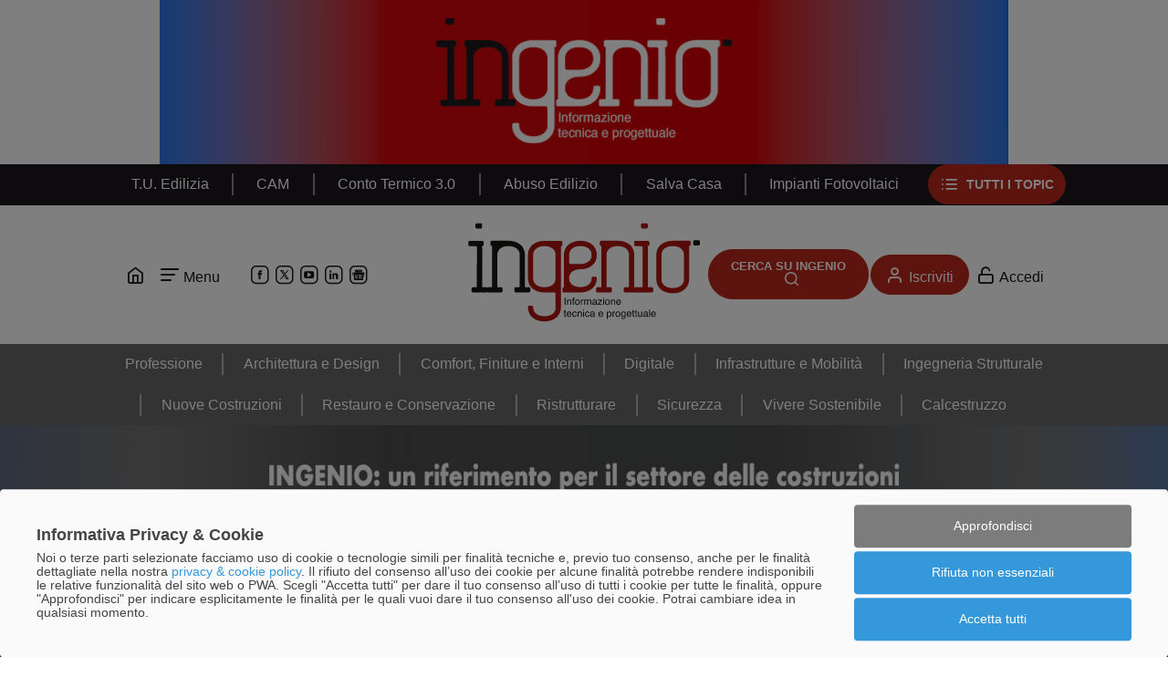

--- FILE ---
content_type: text/html; charset=UTF-8
request_url: https://www.ingenio-web.it/articoli/autori/antoneli-marco-dobertec/
body_size: 57159
content:
<!doctype html>
<html lang="it" class="contents-blog contents-blog-index labels-index" data-js="[]">
<head>
	<meta charset="utf-8" />
	<title>Marco Antonelli | Ingenio</title>    <link rel="preconnect" href="www.googletagmanager.com" crossorigin />
    <link rel="preconnect" href="www.google.com" crossorigin />
    <link rel="preconnect" href="www.google.it" crossorigin />
    <link rel="preconnect" href="cse.google.com" crossorigin />
    <link rel="preconnect" href="www.google-analytics.com" crossorigin />
    <link rel="preconnect" href="cdn.kiprotect.com" crossorigin />
    <link rel="preconnect" href="storage.googleapis.com" crossorigin />
    <link rel="preload" href="/theme/Ingenio/font/icomoon.woff?30" as="font" />
    <link rel="preload" href="/theme/Ingenio/js/jquery.min.js?1761211910" as="script" />
    <link rel="preload" href="/theme/Ingenio/js/vendor.min.js?1761211910" as="script" />
    <link rel="preload" href="/theme/Ingenio/js/app.min.js?1761211910" as="script" />
        
	<meta name="viewport" content="width=device-width, initial-scale=1"/>
	<meta name="generator" content="Doko di Librasoft — www.librasoft.cloud"/>
	<meta name="format-detection" content="telephone=no"/>
	<link href="https://www.ingenio-web.it/articoli/autori/antoneli-marco-dobertec/" rel="canonical"/>
	<link href="https://www.ingenio-web.it/theme/Ingenio/img/favicon.png?1761211911" rel="shortcut icon"/>
	<link href="https://www.ingenio-web.it/theme/Ingenio/img/touch-icon.png?1761211911" rel="apple-touch-icon"/>
	<meta property="og:title" content="Marco Antonelli"/>
	<meta property="og:url" content="https://www.ingenio-web.it/articoli/autori/antoneli-marco-dobertec/"/>
	<meta property="og:image" content="https://www.ingenio-web.it/theme/Ingenio/img/og-icon.png?1761211911"/>
	<meta property="og:type" content="website"/>
	<meta property="og:site_name" content="Ingenio"/>
	<meta property="og:locale" content="it_IT"/>
	<meta property="twitter:card" content="summary"/>
	<link rel="stylesheet" href="/theme/Ingenio/css/app.min.css?1761214685" />

    <script>(function(w,d,s,l,i){w[l]=w[l]||[];w[l].push({'gtm.start':
    new Date().getTime(),event:'gtm.js'});var f=d.getElementsByTagName(s)[0],
    j=d.createElement(s),dl=l!='dataLayer'?'&l='+l:'';j.async=true;j.src=
    'https://www.googletagmanager.com/gtm.js?id='+i+dl;f.parentNode.insertBefore(j,f);
    })(window,document,'script','dataLayer','GTM-PK7KSKV');</script>
<script type="application/ld+json">
{
    "@context": "https://schema.org",
    "@type": "Person",
    "name": "Marco Antonelli",
    "url": "https://www.ingenio-web.it/articoli/autori/antoneli-marco-dobertec/",
    "@id": "https://www.ingenio-web.it/articoli/autori/antoneli-marco-dobertec/",
    "description": "",
    "jobTitle": "Presidente Dobertec"
}
</script>

<script type="application/ld+json">
{
    "@context": "https://schema.org",
    "@type": "Person",
    "name": "Marco Antonelli",
    "url": "https://www.ingenio-web.it/articoli/autori/antoneli-marco-dobertec/",
    "@id": "https://www.ingenio-web.it/articoli/autori/antoneli-marco-dobertec/",
    "description": "",
    "jobTitle": "Presidente Dobertec"
}
</script>
</head>
<body>

<!-- Google Tag Manager (noscript) -->
<noscript><iframe src="https://www.googletagmanager.com/ns.html?id=GTM-PK7KSKV" height="0" width="0" style="display:none;visibility:hidden"></iframe></noscript>
<!-- End Google Tag Manager (noscript) -->
<a href="#navigation" class="visually-hidden-focusable" accesskey="1">Passa al menu</a>
<a href="#main" class="visually-hidden-focusable" accesskey="2">Passa al contenuto</a>

<header class="layout-header">
<div class="layout-header-fixed">
    <div class="layout-header-placeholder"></div>
    <div class="b b-testata" data-b-type="testata" data-b-area="azienda" data-b-campaign="222"><div class="ratio ratio-md" style="--bs-aspect-ratio: 19.354838709677%;"></div></div>
    <div class="layout-header-labels layout-header-labels-topics">
<div class="layout-header-labels-inner">
    <div class="swiper" data-toggle="app-swiper" data-swiper-autoplay="5000">
        <div class="swiper-wrapper">
                                    <div class="swiper-slide">
                <a class="" href="https://www.ingenio-web.it/articoli/topic/t-u-edilizia/">T.U. Edilizia</a>
            </div>
                                    <div class="swiper-slide">
                <a class="" href="https://www.ingenio-web.it/articoli/topic/cam/">CAM</a>
            </div>
                                    <div class="swiper-slide">
                <a class="" href="https://www.ingenio-web.it/articoli/topic/conto-termico-3-0/">Conto Termico 3.0</a>
            </div>
                                    <div class="swiper-slide">
                <a class="" href="https://www.ingenio-web.it/articoli/topic/abuso-edilizio/">Abuso Edilizio</a>
            </div>
                                    <div class="swiper-slide">
                <a class="" href="https://www.ingenio-web.it/articoli/topic/salva-casa/">Salva Casa</a>
            </div>
                                    <div class="swiper-slide">
                <a class="" href="https://www.ingenio-web.it/articoli/topic/impianti-fotovoltaici/">Impianti Fotovoltaici</a>
            </div>
                    </div>
    </div>
        <div class="fixed-slide">
        <a class="btn btn-primary icon-prepend icon-list " href="https://www.ingenio-web.it/topic/">
            Tutti <span class="d-none d-sm-inline">i topic</span>        </a>
    </div>
</div>
</div>
    <div class="layout-header-inner">
        <p class="layout-logo" role="banner" itemscope itemtype="http://schema.org/Organization">
            <a class="layout-logo-link" href="https://www.ingenio-web.it/" accesskey="3" itemprop="url"><img src="/theme/Ingenio/img/ingenio-logo.svg" alt="Ingenio" class="layout-logo-img" itemprop="logo" width="259" height="120"/></a>
        </p>
        <div class="layout-toolbar">
            <a class="menu-shortcut icon-home" href="https://www.ingenio-web.it/" aria-label="Home Page"></a>
            <button id="layout-nav-toggle" class="btn layout-navigation-toggle" aria-controls="navigation" aria-expanded="false" data-toggle="html-class" data-html-class="html-nav-shown">Menu</button>
            <ul class="contacts-socials">
                        <li class="contact-facebook">
                <a href="https://www.facebook.com/ingeniowebmagazine" rel="nofollow facebook" target="_blank" aria-label="Facebook" title="Facebook"></a>
            </li>
                                <li class="contact-twitter">
                <a href="https://twitter.com/INGENIOnews" rel="nofollow twitter" target="_blank" aria-label="X" title="X"></a>
            </li>
                                <li class="contact-youtube">
                <a href="https://www.youtube.com/user/ingenioVideo" rel="nofollow youtube" target="_blank" aria-label="YouTube" title="YouTube"></a>
            </li>
                                <li class="contact-linkedin">
                <a href="https://www.linkedin.com/company/ingeniomag" rel="nofollow linkedin" target="_blank" aria-label="LinkedIn" title="LinkedIn"></a>
            </li>
                                <li class="contact-google-news">
                <a href="https://news.google.com/publications/CAAqKQgKIiNDQklTRkFnTWFoQUtEbWx1WjJWdWFXOHRkMlZpTG1sMEtBQVAB" rel="nofollow google-news" target="_blank" aria-label="Google News" title="Google News"></a>
            </li>
            </ul>
                            <div class="layout-search">
                    <a class="btn layout-header-search-btn" href="https://www.ingenio-web.it/ricerca/">Cerca su Ingenio</a>
                </div>
                        <div class="login-box">
            <a href="https://www.ingenio-web.it/register/" class="btn btn-primary icon-prepend icon-user" rel="register">Iscriviti</a>        <a href="https://www.ingenio-web.it/login/" class="icon-prepend icon-login" rel="login">Accedi</a>    </div>
        </div>
    </div>
    <nav class="layout-navigation" id="navigation" role="navigation">
        <button class="btn-close" aria-controls="navigation" aria-expanded="false" data-toggle="html-class" data-html-class="html-nav-shown" aria-label="Chiudi"></button>
        <div class="layout-navigation-inner">
            <img src="/theme/Ingenio/img/ingenio-logo.svg" alt="" class="layout-navigation-logo" width="194" height="90"/>            <p class="layout-navigation-title h3">Menu</p>
            <ul class="nav layout-navigation-menu nav-level-1"><li class="nav-item"><a href="https://www.ingenio-web.it/" class="nav-link">Home</a></li><li class="nav-item"><a href="https://www.ingenio-web.it/che-cosa-e-ingenio-m1/" class="nav-link dropdown-toggle" data-bs-toggle="dropdown" data-bs-auto-close="true" data-bs-display="static">Che cosa è INGENIO</a><ul class="dropdown-menu">
                <li class="nav-item ">
            <a href="https://www.ingenio-web.it/ingenio-presentazione/" class="dropdown-item">La presentazione di INGENIO</a>        </li>
            <li class="nav-item ">
            <a href="https://www.ingenio-web.it/ingenio-il-sistema-editoriale/" class="dropdown-item">La piattaforma editoriale di INGENIO</a>        </li>
            <li class="nav-item ">
            <a href="https://www.ingenio-web.it/gli-ambiti-di-approfondimento-di-ingenio/" class="dropdown-item">Gli ambiti di approfondimento</a>        </li>
            <li class="nav-item ">
            <a href="https://www.ingenio-web.it/faq-su-ingenio/" class="dropdown-item">FAQ su INGENIO</a>        </li>
            <li class="nav-item ">
            <a href="https://www.ingenio-web.it/regolamento-per-l-uso-dell-intelligenza-artificiale/" class="dropdown-item">REGOLAMENTO per l'uso l'AI su INGENIO</a>        </li>
            <li class="nav-item ">
            <a href="https://www.ingenio-web.it/le-aree-tematiche-di-ingenio/" class="dropdown-item">Le AREE TEMATICHE di INGENIO</a>        </li>
            <li class="nav-item ">
            <a href="https://www.ingenio-web.it/homepage-ingenio/" class="dropdown-item">HOMEPAGE INGENIO</a>        </li>
    </ul>
</li><li class="nav-item"><a href="https://www.ingenio-web.it/le-newsletter-di-ingenio-m3/" class="nav-link dropdown-toggle" data-bs-toggle="dropdown" data-bs-auto-close="true" data-bs-display="static">Newsletter di INGENIO</a><ul class="dropdown-menu">
                <li class="nav-item ">
            <a href="https://www.ingenio-web.it/dossier/" class="dropdown-item">I DOSSIER di INGENIO</a>        </li>
            <li class="nav-item ">
            <a href="https://www.ingenio-web.it/la-gazzetta-di-ingenio/" class="dropdown-item">La Gazzetta di Ingenio</a>        </li>
            <li class="nav-item ">
            <a href="https://www.ingenio-web.it/3-cose-sul-comfort/" class="dropdown-item">3 cose sul COMFORT</a>        </li>
            <li class="nav-item ">
            <a href="https://www.ingenio-web.it/3-cose-sul-calcestruzzo/" class="dropdown-item">3 cose sul CALCESTRUZZO</a>        </li>
    </ul>
</li><li class="nav-item"><a href="https://www.ingenio-web.it/i-comitati-di-ingenio-m4/" class="nav-link">I Comitati di INGENIO</a></li><li class="nav-item"><a href="https://www.ingenio-web.it/le-collaborazioni-di-ingenio-m5/" class="nav-link dropdown-toggle" data-bs-toggle="dropdown" data-bs-auto-close="true" data-bs-display="static">Le Collaborazioni di INGENIO</a><ul class="dropdown-menu">
                <li class="nav-item ">
            <a href="https://www.ingenio-web.it/media-partnership/" class="dropdown-item">Le Media Partnership di INGENIO</a>        </li>
    </ul>
</li><li class="nav-item"><a href="https://www.ingenio-web.it/per-fare-pubblicita-m6/" class="nav-link dropdown-toggle" data-bs-toggle="dropdown" data-bs-auto-close="true" data-bs-display="static">Fare pubblicità con INGENIO</a><ul class="dropdown-menu">
                <li class="nav-item ">
            <a href="https://www.ingenio-web.it/il-mediakit-di-ingenio/" class="dropdown-item">Il mediakit di Ingenio</a>        </li>
            <li class="nav-item ">
            <a href="https://www.ingenio-web.it/il-club-ingenio/" class="dropdown-item">Il Club Ingenio</a>        </li>
            <li class="nav-item ">
            <a href="https://www.ingenio-web.it/l-opzione-exclusive-per-il-club-ingenio/" class="dropdown-item">L'opzione Exclusive per il CLUB INGENIO</a>        </li>
            <li class="nav-item ">
            <a href="https://www.ingenio-web.it/supporto-editoriale/" class="dropdown-item">Supporto Editoriale</a>        </li>
            <li class="nav-item ">
            <a href="https://www.ingenio-web.it/le-campagne-display/" class="dropdown-item">Le campagne DISPLAY</a>        </li>
            <li class="nav-item ">
            <a href="https://www.ingenio-web.it/i-topics-di-ingenio/" class="dropdown-item">Sponsorizzare i TOPICS di Ingenio</a>        </li>
            <li class="nav-item ">
            <a href="https://www.ingenio-web.it/soluzioni-per-piccole-aziende/" class="dropdown-item">Soluzioni per piccole aziende</a>        </li>
    </ul>
</li><li class="nav-item"><a href="https://www.ingenio-web.it/contatti/" class="nav-link">Contatti</a></li></ul>            <ul class="contacts-socials">
                        <li class="contact-facebook">
                <a href="https://www.facebook.com/ingeniowebmagazine" rel="nofollow facebook" target="_blank" aria-label="Facebook" title="Facebook"></a>
            </li>
                                <li class="contact-twitter">
                <a href="https://twitter.com/INGENIOnews" rel="nofollow twitter" target="_blank" aria-label="X" title="X"></a>
            </li>
                                <li class="contact-youtube">
                <a href="https://www.youtube.com/user/ingenioVideo" rel="nofollow youtube" target="_blank" aria-label="YouTube" title="YouTube"></a>
            </li>
                                <li class="contact-linkedin">
                <a href="https://www.linkedin.com/company/ingeniomag" rel="nofollow linkedin" target="_blank" aria-label="LinkedIn" title="LinkedIn"></a>
            </li>
                                <li class="contact-google-news">
                <a href="https://news.google.com/publications/CAAqKQgKIiNDQklTRkFnTWFoQUtEbWx1WjJWdWFXOHRkMlZpTG1sMEtBQVAB" rel="nofollow google-news" target="_blank" aria-label="Google News" title="Google News"></a>
            </li>
            </ul>
            <nav class="search-box">
    <div class="gcse-searchbox-only" data-resultsUrl="https://www.ingenio-web.it/cerca/"></div>
</nav>
            <div class="login-box">
            <a href="https://www.ingenio-web.it/register/" class="btn btn-primary icon-prepend icon-user" rel="register">Iscriviti</a>        <a href="https://www.ingenio-web.it/login/" class="icon-prepend icon-login" rel="login">Accedi</a>    </div>
        </div>
    </nav>
    <div class="layout-header-labels layout-header-labels-areas">
<div class="layout-header-labels-inner">
    <div class="swiper" data-toggle="app-swiper" data-swiper-autoplay="5000">
        <div class="swiper-wrapper">
                                    <div class="swiper-slide">
                <a class="" href="https://www.ingenio-web.it/articoli/aree/professione/">Professione</a>
            </div>
                                    <div class="swiper-slide">
                <a class="" href="https://www.ingenio-web.it/articoli/aree/architettura-e-design/">Architettura e Design</a>
            </div>
                                    <div class="swiper-slide">
                <a class="" href="https://www.ingenio-web.it/articoli/aree/comfort-finiture-e-interni/">Comfort, Finiture e Interni</a>
            </div>
                                    <div class="swiper-slide">
                <a class="" href="https://www.ingenio-web.it/articoli/aree/digitale/">Digitale</a>
            </div>
                                    <div class="swiper-slide">
                <a class="" href="https://www.ingenio-web.it/articoli/aree/infrastrutture-e-mobilita/">Infrastrutture e Mobilità</a>
            </div>
                                    <div class="swiper-slide">
                <a class="" href="https://www.ingenio-web.it/articoli/aree/ingegneria-strutturale/">Ingegneria Strutturale</a>
            </div>
                                    <div class="swiper-slide">
                <a class="" href="https://www.ingenio-web.it/articoli/aree/nuove-costruzioni/">Nuove Costruzioni</a>
            </div>
                                    <div class="swiper-slide">
                <a class="" href="https://www.ingenio-web.it/articoli/aree/restauro-e-conservazione/">Restauro e Conservazione</a>
            </div>
                                    <div class="swiper-slide">
                <a class="" href="https://www.ingenio-web.it/articoli/aree/ristrutturare/">Ristrutturare</a>
            </div>
                                    <div class="swiper-slide">
                <a class="" href="https://www.ingenio-web.it/articoli/aree/sicurezza/">Sicurezza</a>
            </div>
                                    <div class="swiper-slide">
                <a class="" href="https://www.ingenio-web.it/articoli/aree/vivere-sostenibile/">Vivere Sostenibile</a>
            </div>
                                    <div class="swiper-slide">
                <a class="" href="https://www.ingenio-web.it/articoli/aree/calcestruzzo/">Calcestruzzo</a>
            </div>
                    </div>
    </div>
</div>
</div>
</div>
</header>

<div class="layout-middle">
    <div class="b b-skin" data-b-type="skin" data-b-area="azienda" data-b-campaign="222"><div class="d-block d-md-none ratio ratio-xs"></div><div class="d-none d-md-block ratio ratio-md"></div></div>
	<div class="layout-middle-inner">
        
		<main id="main" class="layout-main" role="main">
			            <article class="author-view-item">
    <header class="author-view-item-header">
                <div class="author-view-item-cover">
            <div class="cover-empty"></div>
        </div>
        
        <div class="author-view-item-header-inner">
                                            <h1 class="author-view-item-title main-title">Marco Antonelli</h1>
                            
                        <div class="author-view-item-excerpt"><p>Presidente Dobertec</p></div>
            
                    </div>
    </header>

                        </article>
<h2 class="main-title">Archivio</h2>

            


<div class="contents-list">
	<article class="blog-index-item">
	
    <div class="blog-index-item-inner">
                <small class="blog-index-item-labels">Ciclabili</small>
                <h2 class="blog-index-item-title">Twist Bike Atlantic</h2>
                <div class="blog-index-item-body">
            <p>Twist Bike Atlantic, la prima bici dotata di un innovativo sistema di trasmissione ad elevato rendimento basato sul motore che Leonardo descrisse nel Codice Atlantico</p>        </div>
                <p class="blog-index-item-readmore"><a href="https://www.ingenio-web.it/articoli/twist-bike-atlantic/" class="btn btn-readmore stretched-link">Leggi</a></p>
    </div>
</article>
</div>

		</main>
		<aside id="complementary" class="layout-sidebar" role="complementary">
			<div class="blocks-default-sidebar"><div class="block block-default-evidenza">
		<div class="block-body"><section class="blog-contents-sm1-lg1">
    <header class="blog-contents-sm1-lg1-header">
        <span class="sep"></span>
                <h2 class="blog-contents-sm1-lg1-title">In Evidenza</h2>
                <span class="sep"></span>
        <a href="https://www.ingenio-web.it/articoli/categorie/in-evidenza/" class="btn btn-read-all">Vedi tutti</a>    </header>
    <div class="blog-contents-sm1-lg1-items">
    <div class="swiper" data-toggle="app-swiper">
        <div class="swiper-wrapper">
            <div class="swiper-slide"><article class="blog-index-item">
	
    <div class="blog-index-item-inner">
                <small class="blog-index-item-labels">Efficienza Energetica</small>
                <h3 class="blog-index-item-title">Nuovo decreto requisiti minimi: il contesto normativo e legislativo</h3>
                <div class="blog-index-item-body">
            <p>Il nuovo Decreto Requisiti Minimi non si limita a fissare valori limite, ma attribuisce alle norme tecniche un ruolo giuridicamente vincolante. Il richiamo esplicito a UNI, EN e ISO trasforma le procedure di calcolo in metodi ufficiali e obbligatori per dimostrare la conformità energetica degli edifici. L’articolo chiarisce il contesto normativo, elenca le norme richiamate e analizza criticità e prospettive operative per i professionisti.</p>        </div>
                <p class="blog-index-item-readmore"><a href="https://www.ingenio-web.it/articoli/nuovo-decreto-requisiti-minimi-il-contesto-normativo-e-legislativo/" class="btn btn-readmore stretched-link">Leggi</a></p>
    </div>
</article>
</div><div class="swiper-slide"><article class="blog-index-item">
	
    <div class="blog-index-item-inner">
                <small class="blog-index-item-labels">Salva Casa</small>
                <h3 class="blog-index-item-title">Salva Casa: il progetto di sanatoria paesaggistica va valutato da comune e Soprintendenza</h3>
                <div class="blog-index-item-body">
            <p>In base alle nuove regole del DL Salva Casa, è possibile sanare gli interventi abusivamente realizzati "anche in caso di lavori che abbiano determinato la creazione di superfici utili o volumi ovvero l'aumento di quelli legittimamente realizzati", purché si tratti di interventi realizzati in parziale difformità dal permesso di costruire o dalla SCIA e purché l'autorità paesaggistica ritenga le opere compatibili con i valori paesaggistici.</p>        </div>
                <p class="blog-index-item-readmore"><a href="https://www.ingenio-web.it/articoli/salva-casa-il-progetto-di-sanatoria-paesaggistica-va-valutato-da-comune-e-soprintendenza/" class="btn btn-readmore stretched-link">Leggi</a></p>
    </div>
</article>
</div><div class="swiper-slide"><article class="blog-index-item">
	
    <div class="blog-index-item-inner">
                <small class="blog-index-item-labels">Abuso Edilizio</small>
                <h3 class="blog-index-item-title">Pergolato o tettoia? Come capire le differenze ed evitare l'abuso</h3>
                <div class="blog-index-item-body">
            <p>La struttura aperta su tre lati e anche nella parte superiore viene qualificata come pergolato, che rientra nell'edilizia libera, mentre si tratta di tettoia, soggetta al permesso di costruire, se il pergolato è coperto da una struttura non facilmente amovibile. La 'copertura', quindi, fa la differenza per distinguere le due opere.</p>        </div>
                <p class="blog-index-item-readmore"><a href="https://www.ingenio-web.it/articoli/pergolato-o-tettoia-come-capire-le-differenze-ed-evitare-l-abuso/" class="btn btn-readmore stretched-link">Leggi</a></p>
    </div>
</article>
</div><div class="swiper-slide"><article class="blog-index-item">
	
    <div class="blog-index-item-inner">
                <small class="blog-index-item-labels">Condoni e Sanatorie</small>
                <h3 class="blog-index-item-title">Braccio di ferro tra condono edilizio e vincolo paesaggistico: quando la demolizione è inevitabile</h3>
                <div class="blog-index-item-body">
            <p>Il condono edilizio non protegge dalle violazioni paesaggistiche: le opere abusive in aree vincolate devono essere demolite. La Corte di Cassazione ribadisce l’autonomia tra urbanistica e paesaggio. La tutela del vincolo paesaggistico prevale sempre sul condono.</p>        </div>
                <p class="blog-index-item-readmore"><a href="https://www.ingenio-web.it/articoli/braccio-di-ferro-tra-condono-edilizio-e-vincolo-paesaggistico-quando-la-demolizione-e-inevitabile/" class="btn btn-readmore stretched-link">Leggi</a></p>
    </div>
</article>
</div><div class="swiper-slide"><article class="blog-index-item">
	
    <div class="blog-index-item-inner">
                <small class="blog-index-item-labels">Edilizia</small>
                <h3 class="blog-index-item-title">Pilastrini e tettoie su muri divisori? limiti e diritti dei comproprietari</h3>
                <div class="blog-index-item-body">
            <p>La Cassazione con l’ordinanza n. 8407/2024 chiarisce quando interventi come tettoie o strutture su muri divisori sono consentiti senza ledere i diritti dei comproprietari, al fine di garantire stabilità, conservazione del bene e pari uso.</p>        </div>
                <p class="blog-index-item-readmore"><a href="https://www.ingenio-web.it/articoli/pilastrini-e-tettoie-su-muri-divisori-limiti-e-diritti-dei-comproprietari/" class="btn btn-readmore stretched-link">Leggi</a></p>
    </div>
</article>
</div><div class="swiper-slide"><article class="blog-index-item">
	
    <div class="blog-index-item-inner">
                <small class="blog-index-item-labels">Pavimenti per Esterni</small>
                <h3 class="blog-index-item-title">Calcestruzzo per pavimentazioni esterne: analisi dei fenomeni legati alle condizioni ambientali e relative prove</h3>
                <div class="blog-index-item-body">
            <p>Analisi tecnica su patologie di degrado e durabilità delle pavimentazioni esterne in calcestruzzo, con focus sulla resistenza ai cicli gelo/disgelo e attacco da sali disgelanti con approccio alternativo all'utilizzo degli additivi aeranti.</p>        </div>
                <p class="blog-index-item-readmore"><a href="https://www.ingenio-web.it/articoli/calcestruzzo-per-pavimentazioni-esterne-analisi-dei-fenomeni-legati-alle-condizioni-ambientali-e-relative-prove/" class="btn btn-readmore stretched-link">Leggi</a></p>
    </div>
</article>
</div>        </div>
    </div>
    </div>
</section>
</div>
</div>
<div class="block block-default-eventi">
		<div class="block-body"><section class="blog-contents-sm1-lg1">
    <header class="blog-contents-sm1-lg1-header">
        <span class="sep"></span>
                <h2 class="blog-contents-sm1-lg1-title">Eventi</h2>
                <span class="sep"></span>
        <a href="https://www.ingenio-web.it/articoli/categorie/eventi/" class="btn btn-read-all">Vedi tutti</a>    </header>
    <div class="blog-contents-sm1-lg1-items">
    <div class="swiper" data-toggle="app-swiper">
        <div class="swiper-wrapper">
            <div class="swiper-slide"><article class="blog-index-item">
	
    <div class="blog-index-item-inner">
                <small class="blog-index-item-labels">Materiali Isolanti</small>
                <h3 class="blog-index-item-title">RÖFIX a Klimahouse 2026: soluzioni e sistemi innovativi per l'edilizia sostenibile</h3>
                <div class="blog-index-item-body">
            <p>RÖFIX partecipa a Klimahouse 2026 presentando soluzioni per l’edilizia sostenibile, prodotti CAM e sistemi innovativi per l’involucro edilizio. In fiera a Bolzano, l’azienda propone materiali e tecnologie orientati a prestazioni, durabilità e progettazione integrata.</p>        </div>
                <p class="blog-index-item-readmore"><a href="https://www.ingenio-web.it/articoli/rofix-a-klimahouse-soluzioni-e-sistemi-innovativi-per-l-edilizia-sostenibile/" class="btn btn-readmore stretched-link">Leggi</a></p>
    </div>
</article>
</div><div class="swiper-slide"><article class="blog-index-item">
	
    <div class="blog-index-item-inner">
                <small class="blog-index-item-labels">Calcestruzzo sostenibile</small>
                <h3 class="blog-index-item-title">DMAT a GIC 2026: materiali innovativi per calcestruzzi e malte più sostenibili, durevoli e sicuri</h3>
                <div class="blog-index-item-body">
            <p>DMAT parteciperà alla sesta edizione delle Giornate Italiane del Calcestruzzo e degli Inerti da Costruzione e Demolizione dal 16-18 Aprile a Piacenza presentando le ultime novità.</p>        </div>
                <p class="blog-index-item-readmore"><a href="https://www.ingenio-web.it/articoli/dmat-a-gic-2026-materiali-innovativi-per-calcestruzzi-e-malte-piu-sostenibili-durevoli-e-sicuri/" class="btn btn-readmore stretched-link">Leggi</a></p>
    </div>
</article>
</div><div class="swiper-slide"><article class="blog-index-item">
	
    <div class="blog-index-item-inner">
                <small class="blog-index-item-labels">CAD</small>
                <h3 class="blog-index-item-title">Il futuro della progettazione CAD: velocità e interoperabilità al centro del workflow</h3>
                <div class="blog-index-item-body">
            <p>La progettazione CAD moderna richiede velocità, stabilità e massima interoperabilità. Team multidisciplinari lavorano ogni giorno con formati diversi come DWG, IFC, PDF e nuvole di punti, rendendo essenziale un workflow fluido e integrato. Soluzioni come ZWCAD 2026 uniscono compatibilità, funzionalità smart e AI integrata per ridurre errori, ottimizzare tempi e migliorare collaborazione e produttività.</p>        </div>
                <p class="blog-index-item-readmore"><a href="https://www.ingenio-web.it/articoli/il-futuro-della-progettazione-cad-velocita-e-interoperabilita-al-centro-del-workflow/" class="btn btn-readmore stretched-link">Leggi</a></p>
    </div>
</article>
</div>        </div>
    </div>
    </div>
</section>
</div>
</div>
</div>		</aside>
	</div>
</div>


<footer class="layout-footer" role="contentinfo">
	<div class="layout-footer-inner"><div class="blocks-footer"><div class="block block-footer-info">
		<div class="block-body"><article class="page-footer-item">
	
            <h2 class="page-footer-item-title">ingenio-web.it</h2>
    	    <div class="page-footer-item-body">
                <div class="row">
    <div class="col-md-3">
        <img src="/theme/Ingenio/img/ingenio-logo-white.svg" alt="" class="img-fluid" width="259" height="120"/>
    </div>
    <div class="col-md-9">
        <p>
            Il Portale di Informazione Tecnico Progettuale al servizio degli Architetti, Geometri, Geologi, Ingegneri, Periti, professione tecnica, Albo Professionale, Tariffe Professionali, Norme Tecniche, Inarcassa, Progetto Strutturale, Miglioramento Sismico, Progetto Architettonico, Urbanistica, Efficienza Energetica, Energie rinnovabili, Recupero, Riuso, Ristrutturazioni, Edilizia Libera, Codice Appalti, Progetto Impianti termotecnici, Modellazione Digitale e BIM, Software Tecnico, IOT, ICT, Illuminotecnica, Sicurezza del lavoro, Sicurezza Antincendio, Tecnologie Costruttive, Ingegneria Forense, CTU e Perizie, Valutazioni Immobiliari, Certificazioni.
        </p>
        <p>
            <b>INGENIO-WEB.IT</b> è una testata periodica di IMREADY Srl registrata presso la Segreteria di Stato per gli Affari Interni di San Marino con protocollo n. 638/75/2012 del 27/4/2012. Direttore Responsabile: Andrea Dari.
        </p>
        <p>
            <b>IMREADY Srl</b>, Strada Cardio, 4 - 47891 Galazzano (RSM) <b><br>Tel.</b> 0549 909090 - <b>Mail</b>
            <a href="mailto:info@ingenio-web.it">info@ingenio-web.it</a>
        </p>
    </div>
</div>    </div>
	    </article>
</div>
</div>
</div></div>
</footer>

<footer class="layout-legal" role="contentinfo">
	<div class="layout-legal-inner">
		<p>Copyright © 2026 www.ingenio-web.it · SM 21162 · ISSN 2307-8928</p>
		<p><a href="https://www.kuma.cloud" rel="nofollow">Sito web by Kuma</a> · <a href="https://www.librasoft.cloud" rel="nofollow">Software by Librasoft</a> · <a href="https://www.ingenio-web.it/crediti/">Crediti</a> · <a href="https://www.ingenio-web.it/termini-di-servizio/">Termini di Servizio</a> · <a href="https://www.ingenio-web.it/privacy/">Privacy/Cookie</a></p>
	</div>
</footer>

<div class="modal modal-user modal-user-login fade" id="userLoginModal" tabindex="-1" role="dialog" aria-labelledby="userLoginModalLabel" data-toggle="url-modal" data-trigger-url="https://www.ingenio-web.it/login/" data-submit-gtm="doko-login-succesful">
    <div class="modal-dialog modal-dialog-centered" role="document">
        <div class="modal-content">
            <div class="modal-header">
                <h2 class="modal-title h4" id="userLoginModalLabel">Accesso</h2>
                <button type="button" class="btn-close" data-bs-dismiss="modal" aria-label="Chiudi"></button>
            </div>
            <div class="modal-body">
                <form action="https://www.ingenio-web.it/login/" class="user-form user-login" id="6975803441eb2" idPrefix="6975803441eb2" method="post" accept-charset="utf-8"><div style="display:none;"><input type="hidden" name="_method" value="POST"/></div>	<div class="input email required form-group form-group-email"><label for="6975803441eb2UserEmail" class="form-label"><i>*</i> Email</label><div class="controls"><input name="data[User][email]" tabindex="1" maxlength="100" required="required" class="form-control input-email" type="email" id="6975803441eb2UserEmail"/></div></div><div class="input password required form-group form-group-password"><label for="6975803441eb2UserPassword" class="form-label"><i>*</i> Password</label><div class="controls"><input name="data[User][password]" value="" tabindex="2" required="required" class="form-control input-password" type="password" id="6975803441eb2UserPassword"/></div><a href="https://www.ingenio-web.it/login/forgot/" tabindex="5">Non te la ricordi?</a></div><div class="input checkbox form-check form-check-user-remember-me"><input type="hidden" name="data[User][remember_me]" id="6975803441eb2UserRememberMe_" value="0"/><input type="checkbox" name="data[User][remember_me]" tabindex="3" checked="checked" class="form-check-input input-user-remember-me" value="1" id="6975803441eb2UserRememberMe"/><label for="6975803441eb2UserRememberMe" class="form-check-label">Ricordami su questo dispositivo</label></div>	<div class="form-actions">
		<button type="submit" class="btn btn-primary btn-submit" tabindex="4">Entra</button>	</div>
</form>            </div>
            <div class="modal-footer">
                <a href="https://www.ingenio-web.it/register/">Non hai un account?<br>Registrati gratuitamente</a>            </div>
        </div>
    </div>
</div>
<div class="modal modal-user modal-user-register fade" id="userRegisterModal" tabindex="-1" role="dialog" aria-labelledby="userRegisterModalLabel" data-toggle="url-modal" data-trigger-url="https://www.ingenio-web.it/register/" data-submit-gtm="doko-signup-successful">
    <div class="modal-dialog modal-dialog-centered" role="document">
        <div class="modal-content">
            <div class="modal-header">
                <h2 class="modal-title h4" id="userRegisterModalLabel">Iscriviti</h2>
                <button type="button" class="btn-close" data-bs-dismiss="modal" aria-label="Chiudi"></button>
            </div>
            <div class="modal-body">
                <form action="https://www.ingenio-web.it/register/" autocomplete="off" class="user-form user-register hide" data-cant-submit-msg="Si prega di compilare i campi obbligatori prima di inviare la richiesta." data-must-consent-msg="Per registrarsi è necessario acconsentire al trattamento dei dati." data-toggle="user-register gdpr-form" id="6975803442234" idPrefix="6975803442234" method="post" accept-charset="utf-8"><div style="display:none;"><input type="hidden" name="_method" value="POST"/></div><input type="hidden" name="data[_Antibot][timestamp]" class="input--antibot-timestamp" value="1769308212" id="6975803441eb2_AntibotTimestamp"/><input type="hidden" name="data[_Antibot][honeypot]" value="{&quot;name&quot;:&quot;email_address&quot;,&quot;type&quot;:&quot;email&quot;,&quot;model&quot;:&quot;User&quot;}" class="input--antibot-honeypot" id="6975803441eb2_AntibotHoneypot"/><div style="display: none;" data-toggle="remove"><div class="input email form-group form-group-email-address"><label for="6975803441eb2UserEmailAddress" class="form-label">Lascia vuoto questo campo</label><div class="controls"><input name="data[User][email_address]" autocomplete="off" class="form-control input-email-address" type="email" id="6975803441eb2UserEmailAddress"/></div></div></div>	<p class="help-block">Il simbolo <i>*</i> indica che il campo è obbligatorio.</p>
	<div class="input text required form-group form-group-first-name"><label for="6975803442234UserFirstName" class="form-label"><i>*</i> Nome</label><div class="controls"><input name="data[User][first_name]" required="required" autocomplete="given-name" maxlength="255" class="form-control input-first-name" type="text" id="6975803442234UserFirstName"/></div></div><div class="input text required form-group form-group-last-name"><label for="6975803442234UserLastName" class="form-label"><i>*</i> Cognome</label><div class="controls"><input name="data[User][last_name]" required="required" autocomplete="family-name" maxlength="255" class="form-control input-last-name" type="text" id="6975803442234UserLastName"/></div></div><div class="input text form-group form-group-company-name"><label for="6975803442234UserCompanyName" class="form-label">Ragione sociale</label><div class="controls"><input name="data[User][company_name]" autocomplete="organization" maxlength="255" class="form-control input-company-name" type="text" id="6975803442234UserCompanyName"/></div></div><div class="input tel form-group form-group-phone"><label for="6975803442234UserPhone" class="form-label">Telefono</label><div class="controls"><input name="data[User][phone]" help="Se vuoi ricevere news su WhatsApp" pattern="^\+?[0-9\s\-]{7,20}$" autocomplete="tel" maxlength="255" class="form-control input-phone" type="tel" id="6975803442234UserPhone"/></div><p class="form-text">Se vuoi ricevere news su WhatsApp</p></div><div class="input select required form-group form-group-location"><label for="6975803442234UserLocation" class="form-label"><i>*</i> Provincia</label><div class="controls"><select name="data[User][location]" required="required" class="form-select input-location" id="6975803442234UserLocation">
<option value=""></option>
<option value="AG">Agrigento</option>
<option value="AL">Alessandria</option>
<option value="AN">Ancona</option>
<option value="AO">Aosta</option>
<option value="AR">Arezzo</option>
<option value="AP">Ascoli Piceno</option>
<option value="AT">Asti</option>
<option value="AV">Avellino</option>
<option value="BA">Bari</option>
<option value="BT">Barletta-Andria-Trani</option>
<option value="BL">Belluno</option>
<option value="BN">Benevento</option>
<option value="BG">Bergamo</option>
<option value="BI">Biella</option>
<option value="BO">Bologna</option>
<option value="BZ">Bolzano</option>
<option value="BS">Brescia</option>
<option value="BR">Brindisi</option>
<option value="CA">Cagliari</option>
<option value="CL">Caltanissetta</option>
<option value="CB">Campobasso</option>
<option value="CI">Carbonia-Iglesias</option>
<option value="CE">Caserta</option>
<option value="CT">Catania</option>
<option value="CZ">Catanzaro</option>
<option value="CH">Chieti</option>
<option value="CO">Como</option>
<option value="CS">Cosenza</option>
<option value="CR">Cremona</option>
<option value="KR">Crotone</option>
<option value="CN">Cuneo</option>
<option value="EN">Enna</option>
<option value="FM">Fermo</option>
<option value="FE">Ferrara</option>
<option value="FI">Firenze</option>
<option value="FG">Foggia</option>
<option value="FC">Forlì-Cesena</option>
<option value="FR">Frosinone</option>
<option value="GE">Genova</option>
<option value="GO">Gorizia</option>
<option value="GR">Grosseto</option>
<option value="IM">Imperia</option>
<option value="IS">Isernia</option>
<option value="SP">La Spezia</option>
<option value="AQ">L&#039;Aquila</option>
<option value="LT">Latina</option>
<option value="LE">Lecce</option>
<option value="LC">Lecco</option>
<option value="LI">Livorno</option>
<option value="LO">Lodi</option>
<option value="LU">Lucca</option>
<option value="MC">Macerata</option>
<option value="MN">Mantova</option>
<option value="MS">Massa-Carrara</option>
<option value="MT">Matera</option>
<option value="ME">Messina</option>
<option value="MI">Milano</option>
<option value="MO">Modena</option>
<option value="MB">Monza e della Brianza</option>
<option value="NA">Napoli</option>
<option value="NO">Novara</option>
<option value="NU">Nuoro</option>
<option value="OT">Olbia-Tempio</option>
<option value="OR">Oristano</option>
<option value="PD">Padova</option>
<option value="PA">Palermo</option>
<option value="PR">Parma</option>
<option value="PV">Pavia</option>
<option value="PG">Perugia</option>
<option value="PU">Pesaro e Urbino</option>
<option value="PE">Pescara</option>
<option value="PC">Piacenza</option>
<option value="PI">Pisa</option>
<option value="PT">Pistoia</option>
<option value="PN">Pordenone</option>
<option value="PZ">Potenza</option>
<option value="PO">Prato</option>
<option value="RG">Ragusa</option>
<option value="RA">Ravenna</option>
<option value="RC">Reggio Calabria</option>
<option value="RE">Reggio Emilia</option>
<option value="RI">Rieti</option>
<option value="RN">Rimini</option>
<option value="RM">Roma</option>
<option value="RO">Rovigo</option>
<option value="SA">Salerno</option>
<option value="VS">Medio Campidano</option>
<option value="SS">Sassari</option>
<option value="SV">Savona</option>
<option value="SI">Siena</option>
<option value="SR">Siracusa</option>
<option value="SO">Sondrio</option>
<option value="TA">Taranto</option>
<option value="TE">Teramo</option>
<option value="TR">Terni</option>
<option value="TO">Torino</option>
<option value="OG">Ogliastra</option>
<option value="TP">Trapani</option>
<option value="TN">Trento</option>
<option value="TV">Treviso</option>
<option value="TS">Trieste</option>
<option value="UD">Udine</option>
<option value="VA">Varese</option>
<option value="VE">Venezia</option>
<option value="VB">Verbano-Cusio-Ossola</option>
<option value="VC">Vercelli</option>
<option value="VR">Verona</option>
<option value="VV">Vibo Valentia</option>
<option value="VI">Vicenza</option>
<option value="VT">Viterbo</option>
<option value="ESTERO">Estero</option>
<option value="--">Non Definito</option>
</select></div></div><div class="input email required form-group form-group-email"><label for="6975803442234UserEmail" class="form-label"><i>*</i> Email</label><div class="controls"><input name="data[User][email]" autocomplete="email" data-mailcheck="Intendevi {{suggestion}}?" maxlength="100" required="required" class="form-control input-email" type="email" id="6975803442234UserEmail"/></div></div><div class="input email required form-group form-group-repeat-email"><label for="6975803442234UserRepeatEmail" class="form-label"><i>*</i> Ripeti Email</label><div class="controls"><input name="data[User][repeat_email]" disablepaste="1" required="required" class="form-control input-repeat-email" type="email" id="6975803442234UserRepeatEmail"/></div></div><div class="input password required form-group form-group-password"><label for="6975803442234UserPassword" class="form-label"><i>*</i> Password</label><div class="controls"><input name="data[User][password]" value="" class="strength-password form-control input-password" help="Minimo 8 caratteri" pattern=".{8,}" title="Minimo 8 caratteri" data-strength-factor="0.6" data-min-length="8" data-weak-label="Debole" data-normal-label="Media" data-strong-label="Forte" required="required" type="password" id="6975803442234UserPassword"/></div><p class="form-text">Minimo 8 caratteri</p></div><input type="hidden" name="data[User][timezone]" class="input-timezone" id="6975803442234UserTimezone"/><input type="hidden" name="data[User][newsletter]" value="YES" class="input-newsletter" id="6975803442234UserNewsletter"/><div class="input select form-group form-group-newsletter-lists form-group-checkboxes"><label for="6975803442234UserNewsletterLists" class="form-label">Iscrivimi gratuitamente a:</label><div class="controls"><input type="hidden" name="data[User][newsletter_lists]" value="" id="6975803442234UserNewsletterLists"/>

<div class="form-check input-newsletter-lists"><input type="checkbox" name="data[User][newsletter_lists][]" checked="checked" value="2" id="6975803442234UserNewsletterLists2" /><label for="6975803442234UserNewsletterLists2" class="selected">Approfondimenti tecnici monotematici (Newsletter settimanale)</label></div>
<div class="form-check input-newsletter-lists"><input type="checkbox" name="data[User][newsletter_lists][]" checked="checked" value="5" id="6975803442234UserNewsletterLists5" /><label for="6975803442234UserNewsletterLists5" class="selected">Articoli tecnici e news (Gazzetta quotidiana)</label></div>
<div class="form-check input-newsletter-lists"><input type="checkbox" name="data[User][newsletter_lists][]" checked="checked" value="11" id="6975803442234UserNewsletterLists11" /><label for="6975803442234UserNewsletterLists11" class="selected">COMFORT: News e Approfondimenti settore comfort (Newsletter quindicinale)</label></div>
<div class="form-check input-newsletter-lists"><input type="checkbox" name="data[User][newsletter_lists][]" checked="checked" value="12" id="6975803442234UserNewsletterLists12" /><label for="6975803442234UserNewsletterLists12" class="selected">CALCESTRUZZO: News e Approfondimenti settore calcestruzzo (Newsletter settimanale)</label></div>
</div></div><input type="hidden" name="data[User][gdpr_text]" data-field="gdpr-text" class="input-gdpr-text" id="6975803442234UserGdprText"/><div class="input radio form-group form-group-gdpr-cons gdpr-consent" data-gdpr-text="#6975803442234UserGdprText" data-modal-gdpr="#modalGDPRprivacy-area-riservata"><label for="6975803442234UserGdprCons" class="form-label"><i>*</i> Acconsenti al <a href="https://www.ingenio-web.it/privacy-area-riservata/">trattamento dei dati</a>?</label><div class="controls"><div class="form-check"><input type="radio" name="data[User][gdpr_cons]" id="6975803442234UserGdprConsYES" value="YES" autocomplete="off" class="form-acceptance form-check-input input-gdpr-cons" required="required" /><label class="form-check-label" for="6975803442234UserGdprConsYES">Sì</label></div><div class="form-check"><input type="radio" name="data[User][gdpr_cons]" id="6975803442234UserGdprConsNO" value="NO" autocomplete="off" class="form-acceptance form-check-input input-gdpr-cons" required="required" /><label class="form-check-label" for="6975803442234UserGdprConsNO">No</label></div></div></div>	<div class="form-actions">
		<button type="submit" class="btn btn-primary btn-submit">Iscriviti</button>	</div>
</form><noscript><p>Per utilizzare questa funzionalità è richiesta l’attivazione del Javascript.</p></noscript>
            </div>
            <div class="modal-footer">
                <a href="https://www.ingenio-web.it/login/">Sei già iscritto?</a>            </div>
        </div>
    </div>
</div>
<div class="modal modal-gdpr fade" data-bs-backdrop="static" id="modalGDPRprivacy-area-riservata" tabindex="-1" role="dialog" aria-labelledby="privacy-area-riservataLabel">
    <div class="modal-dialog modal-dialog-centered" role="document">
        <div class="modal-content">
            <div class="modal-header">
                <h2 class="modal-title h4" id="privacy-area-riservataLabel">Privacy - Area Riservata</h2>
                <button type="button" class="btn-close" data-bs-dismiss="modal" aria-label="Chiudi"></button>
            </div>
            <div class="modal-body" data-gdpr-text="v.2022.09 IMREADY Srl tratterà i dati personali da te forniti in questo form nel rispetto del GDPR. Inviando questo form acconsenti al trattamento dei dati personali necessario all'iscrizione all'Area Riservata di questo sito e all'eventuale consultazione di sezioni riservate del sito. Inviando questo form accetti esplicitamente la nostra Privacy Policy e i nostri Termini di Servizio. Inviando questo form acconsenti anche al trattamento dei dati personali necessario all'iscrizione alla nostra mailing list, con l'intenzione di ricevere comunicazioni informative e/o commerciali da parte nostra. Inviando questo form accetti esplicitamente anche la Privacy Policy e i Termini di Servizio di MagNews. Puoi esercitare i tuoi diritti relativi al trattamento dei dati personali inviando una richiesta a info@ingenio-web.it, che verrà gestita senza ingiustificato ritardo. Potrai modificare le impostazioni di ricezione delle comunicazioni e/o annullare l'iscrizione alla mailing list tramite appositi link in fondo alle comunicazioni.">
                <p style="text-align: center;"><small>v.2022.09</small></p>
<p><strong>IMREADY Srl tratterà i dati personali da te forniti in questo form nel rispetto del GDPR.</strong></p>
<p>
Inviando questo form acconsenti al trattamento dei dati personali necessario all'iscrizione all'Area Riservata di questo sito e all'eventuale consultazione di sezioni riservate del sito.
</p>
<p>Inviando questo form accetti esplicitamente la nostra <a href="/privacy/" target="_blank">Privacy Policy</a> e i nostri <a href="/termini-di-servizio/" target="_blank">Termini di Servizio</a>.
</p>
<p>Inviando questo form acconsenti anche al trattamento dei dati personali necessario all'iscrizione alla nostra mailing list, con l'intenzione di ricevere comunicazioni informative e/o commerciali da parte nostra.
</p>
<p>Inviando questo form accetti esplicitamente anche la <a href="https://www.magnews.it/privacy-policy/" target="_blank">Privacy Policy</a> e i <a href="https://www.magnews.it/termini-duso/" target="_blank">Termini di Servizio</a> di MagNews.
</p>
<p>Puoi esercitare i tuoi diritti relativi al trattamento dei dati personali inviando una richiesta a <a href="mailto:info@ingenio-web.it" target="_blank">info@ingenio-web.it</a>, che verrà gestita senza ingiustificato ritardo.
</p>
<p>Potrai modificare le impostazioni di ricezione delle comunicazioni e/o annullare l'iscrizione alla mailing list tramite appositi link in fondo alle comunicazioni.
</p>            </div>
			<div class="modal-footer">
				<div class="gdpr-action gdpr-required-fields d-none">
					<p>Per acconsentire al trattamento dei dati personali devi prima compilare tutti i campi obbligatori.</p>
					<button type="button" class="btn" data-dismiss="modal">Torna indietro</button>
				</div>
				<div class="gdpr-action gdpr-choose d-none">
					<div class="gdpr-choose-yes">
						<button type="button" class="btn">Accetto le condizioni</button>
					</div>
					<div class="gdpr-choose-no">
						<button type="button" class="btn">Rifiuto le condizioni</button>
					</div>
				</div>
			</div>
        </div>
    </div>
</div>


<script>
const doko = {"vars":{"debug":0,"webroot":"","themeroot":"\/theme\/Ingenio\/","imgroot":"\/theme\/Ingenio\/img\/","params":{"label_slug":"antoneli-marco-dobertec","content_type":"Blog","label_type":"Author"},"ingeniable_content_id":"1784","ingeniable_action":"\/_ingenio\/"}};
document.documentElement.style.setProperty("--scrollbar-width", (window.innerWidth - document.documentElement.clientWidth) + "px");
document.documentElement.style.setProperty("--viewport-height", (document.documentElement.clientHeight) + "px");
window.addEventListener("resize", function () {
document.documentElement.style.setProperty("--scrollbar-width", (window.innerWidth - document.documentElement.clientWidth) + "px");
document.documentElement.style.setProperty("--viewport-height", (document.documentElement.clientHeight) + "px");
});
</script>
<script src="/theme/Ingenio/js/jquery.min.js?1761211910"></script>
<script src="/theme/Ingenio/js/vendor.min.js?1761211910"></script>
<script>doko.wheel = {"azienda":{"testata":{"c9QWsrPq2n":{"hash":"c9QWsrPq2n","alt_text":"","url":true,"path":"\/upload\/b\/9\/1\/0\/ec0c0ac1e158ceda5caded604538a98687b4141c","ext":"jpg","width":"930","height":"180","path_sm":true,"ext_sm":null,"width_sm":null,"height_sm":null,"showed_count":0,"client_id":"1","campaign_id":"391"},"9tE5vgGBAg":{"hash":"9tE5vgGBAg","alt_text":"","url":true,"path":"\/upload\/b\/6\/e\/2\/32dde4da70aceb49754359652c8dd30549246ef8","ext":"jpg","width":"930","height":"180","path_sm":true,"ext_sm":null,"width_sm":null,"height_sm":null,"showed_count":0,"client_id":"10","campaign_id":"382"},"cVEeCv9QfS":{"hash":"cVEeCv9QfS","alt_text":"","url":true,"path":"\/upload\/b\/2\/a\/c\/a600a3b633fa78f5a9dd6c893c03477b029b7281","ext":"jpg","width":"930","height":"180","path_sm":true,"ext_sm":null,"width_sm":null,"height_sm":null,"showed_count":0,"client_id":"13","campaign_id":"230"},"5NenC8kriA":{"hash":"5NenC8kriA","alt_text":"","url":true,"path":"\/upload\/b\/9\/7\/0\/3bae3951d55d77d554891c784000cce72f5dd445","ext":"jpg","width":"930","height":"180","path_sm":true,"ext_sm":null,"width_sm":null,"height_sm":null,"showed_count":0,"client_id":"13","campaign_id":"456"},"uLqXbkH2L7":{"hash":"uLqXbkH2L7","alt_text":"","url":true,"path":"\/upload\/b\/c\/0\/9\/9248f6e362f36fb9f596dfbd2e6c51c4b2793f0f","ext":"jpg","width":"930","height":"180","path_sm":true,"ext_sm":null,"width_sm":null,"height_sm":null,"showed_count":0,"client_id":"14","campaign_id":"312"},"12JuXFozo3":{"hash":"12JuXFozo3","alt_text":"","url":true,"path":"\/upload\/b\/0\/e\/d\/082ca95a7ae200c1ba1ad68c4dabd1b05de67571","ext":"jpg","width":"930","height":"180","path_sm":true,"ext_sm":null,"width_sm":null,"height_sm":null,"showed_count":0,"client_id":"31","campaign_id":"359"},"E38OZ6bhWP":{"hash":"E38OZ6bhWP","alt_text":"","url":true,"path":"\/upload\/b\/3\/0\/1\/51e39e9a0813ebc0813eac7a9860d8258e465323","ext":"jpg","width":"930","height":"180","path_sm":true,"ext_sm":null,"width_sm":null,"height_sm":null,"showed_count":0,"client_id":"31","campaign_id":"360"},"nZnc0P286R":{"hash":"nZnc0P286R","alt_text":"","url":true,"path":"\/upload\/b\/c\/6\/5\/8efe0956660130ddff02c593d70184e86ff1e078","ext":"jpg","width":"930","height":"180","path_sm":true,"ext_sm":null,"width_sm":null,"height_sm":null,"showed_count":0,"client_id":"33","campaign_id":"411"},"pv3eu22qi3":{"hash":"pv3eu22qi3","alt_text":"","url":true,"path":"\/upload\/b\/5\/6\/0\/e6ab62fb861555d5e61a5427ac0df28e977213c4","ext":"jpg","width":"930","height":"180","path_sm":true,"ext_sm":null,"width_sm":null,"height_sm":null,"showed_count":0,"client_id":"36","campaign_id":"188"},"pwkW1G0Loh":{"hash":"pwkW1G0Loh","alt_text":"","url":true,"path":"\/upload\/b\/a\/5\/7\/d843299cae3d02b1f610a53048bd83e42590e3cd","ext":"jpg","width":"930","height":"180","path_sm":true,"ext_sm":null,"width_sm":null,"height_sm":null,"showed_count":0,"client_id":"36","campaign_id":"287"},"nTK4UAZtmL":{"hash":"nTK4UAZtmL","alt_text":"","url":true,"path":"\/upload\/b\/1\/b\/c\/090aee5104ef48d75dad27e7d5cc55e9130e7391","ext":"jpg","width":"930","height":"180","path_sm":true,"ext_sm":null,"width_sm":null,"height_sm":null,"showed_count":0,"client_id":"36","campaign_id":"288"},"6xSpNHd0Nt":{"hash":"6xSpNHd0Nt","alt_text":"","url":true,"path":"\/upload\/b\/d\/9\/e\/af94592633ee7dfe7e50efe3b4e52df068132449","ext":"jpg","width":"930","height":"180","path_sm":true,"ext_sm":null,"width_sm":null,"height_sm":null,"showed_count":0,"client_id":"36","campaign_id":"289"},"mnB9u2C5iT":{"hash":"mnB9u2C5iT","alt_text":"","url":true,"path":"\/upload\/b\/8\/b\/0\/b543e1bed1d032f7762868008161fe89b080033c","ext":"jpg","width":"930","height":"180","path_sm":true,"ext_sm":null,"width_sm":null,"height_sm":null,"showed_count":0,"client_id":"38","campaign_id":"201"},"vvxzTIBBWE":{"hash":"vvxzTIBBWE","alt_text":"","url":true,"path":"\/upload\/b\/9\/b\/7\/ec2b51326621f825e739a56f446238e126e92afc","ext":"gif","width":"930","height":"180","path_sm":true,"ext_sm":null,"width_sm":null,"height_sm":null,"showed_count":0,"client_id":"44","campaign_id":"50"},"jE61BMV1M8":{"hash":"jE61BMV1M8","alt_text":"","url":true,"path":"\/upload\/b\/c\/1\/3\/8e15a448af5fe554de29cb7fbd7ae4abfab95740","ext":"jpg","width":"930","height":"180","path_sm":true,"ext_sm":null,"width_sm":null,"height_sm":null,"showed_count":0,"client_id":"47","campaign_id":"51"},"MzBIpkd4L8":{"hash":"MzBIpkd4L8","alt_text":"","url":true,"path":"\/upload\/b\/4\/e\/c\/816379212414ae53e788ad8d48fb0e449bae54e7","ext":"jpg","width":"930","height":"180","path_sm":true,"ext_sm":null,"width_sm":null,"height_sm":null,"showed_count":0,"client_id":"49","campaign_id":"261"},"OaxhnJkvNV":{"hash":"OaxhnJkvNV","alt_text":"","url":true,"path":"\/upload\/b\/4\/b\/9\/3733301b82ab4d90e9e561b5a7eb73e4abb2862b","ext":"jpg","width":"930","height":"180","path_sm":true,"ext_sm":null,"width_sm":null,"height_sm":null,"showed_count":0,"client_id":"55","campaign_id":"52"},"CZdqIGTkEq":{"hash":"CZdqIGTkEq","alt_text":"","url":true,"path":"\/upload\/b\/6\/3\/6\/60f298f4c7c811cb5f72c0ee32ba32402b4473fe","ext":"jpg","width":"930","height":"180","path_sm":true,"ext_sm":null,"width_sm":null,"height_sm":null,"showed_count":0,"client_id":"58","campaign_id":"53"},"w09FqRJ4aZ":{"hash":"w09FqRJ4aZ","alt_text":"","url":true,"path":"\/upload\/b\/6\/6\/f\/bf82493a92aa5681ad6781cc8d8be55b73695f5d","ext":"jpg","width":"930","height":"180","path_sm":true,"ext_sm":null,"width_sm":null,"height_sm":null,"showed_count":0,"client_id":"58","campaign_id":"498"},"u8c9v6Mmuq":{"hash":"u8c9v6Mmuq","alt_text":"ICC - ITALIAN CONCRETE CONFERENCE","url":true,"path":"\/upload\/b\/1\/b\/d\/93d838a2d344a44d17b1288b51242cff80adce5b","ext":"gif","width":"930","height":"180","path_sm":true,"ext_sm":null,"width_sm":null,"height_sm":null,"showed_count":0,"client_id":"61","campaign_id":"229"},"BaYZL7EHGs":{"hash":"BaYZL7EHGs","alt_text":"","url":true,"path":"\/upload\/b\/3\/1\/9\/29a1242fb35ad11fa8b5424665f8a80b418a5b1c","ext":"jpg","width":"930","height":"180","path_sm":true,"ext_sm":null,"width_sm":null,"height_sm":null,"showed_count":0,"client_id":"62","campaign_id":"535"},"m9hxfXPpbG":{"hash":"m9hxfXPpbG","alt_text":"","url":true,"path":"\/upload\/b\/0\/3\/f\/9c1fa2da5623fe5661c506f4ad0a654e2cf8b088","ext":"gif","width":"930","height":"180","path_sm":true,"ext_sm":null,"width_sm":null,"height_sm":null,"showed_count":0,"client_id":"69","campaign_id":"219"},"8pGD1DD6lh":{"hash":"8pGD1DD6lh","alt_text":"","url":true,"path":"\/upload\/b\/8\/1\/a\/63aad7bf8c5c87c633f997e61d5b46a6e03b3caf","ext":"gif","width":"930","height":"180","path_sm":true,"ext_sm":null,"width_sm":null,"height_sm":null,"showed_count":0,"client_id":"69","campaign_id":"220"},"0TuiDh9VB1":{"hash":"0TuiDh9VB1","alt_text":"","url":true,"path":"\/upload\/b\/e\/f\/5\/8741065fe6c74b6240c7d072812b76d923dee9af","ext":"webp","width":"930","height":"180","path_sm":true,"ext_sm":null,"width_sm":null,"height_sm":null,"showed_count":0,"client_id":"71","campaign_id":"55"},"YEXBHtBYUA":{"hash":"YEXBHtBYUA","alt_text":"","url":true,"path":"\/upload\/b\/7\/5\/4\/fc15fbc4f1dc25ba9c48e956f9f64d4315134b5f","ext":"webp","width":"930","height":"180","path_sm":true,"ext_sm":null,"width_sm":null,"height_sm":null,"showed_count":0,"client_id":"71","campaign_id":"142"},"Qm9JjiobZL":{"hash":"Qm9JjiobZL","alt_text":"","url":true,"path":"\/upload\/b\/3\/8\/e\/e12d6cf6e3cbeae9d56cd48c3d884019a152c241","ext":"webp","width":"930","height":"180","path_sm":true,"ext_sm":null,"width_sm":null,"height_sm":null,"showed_count":0,"client_id":"71","campaign_id":"463"},"N3MlxYeLnq":{"hash":"N3MlxYeLnq","alt_text":"","url":true,"path":"\/upload\/b\/c\/f\/a\/2a5aaadea9a78a4a6219cfd4558e0071bac83f9f","ext":"jpg","width":"930","height":"180","path_sm":true,"ext_sm":null,"width_sm":null,"height_sm":null,"showed_count":0,"client_id":"73","campaign_id":"420"},"40FjktnQee":{"hash":"40FjktnQee","alt_text":"","url":true,"path":"\/upload\/b\/e\/b\/b\/db303a4df1ccd84c99bbacd61becb2ba93d1518d","ext":"jpg","width":"930","height":"180","path_sm":true,"ext_sm":null,"width_sm":null,"height_sm":null,"showed_count":0,"client_id":"74","campaign_id":"336"},"5UncFO7zau":{"hash":"5UncFO7zau","alt_text":"","url":true,"path":"\/upload\/b\/7\/a\/b\/239ae6ab0eefe7a287fd895ae534a6c672429ff9","ext":"gif","width":"930","height":"180","path_sm":true,"ext_sm":null,"width_sm":null,"height_sm":null,"showed_count":0,"client_id":"79","campaign_id":"368"},"P3H9eQJhw9":{"hash":"P3H9eQJhw9","alt_text":"","url":true,"path":"\/upload\/b\/5\/c\/e\/27171cd3711c7a38fe00064ac2ae15b2da6e8218","ext":"gif","width":"930","height":"180","path_sm":true,"ext_sm":null,"width_sm":null,"height_sm":null,"showed_count":0,"client_id":"79","campaign_id":"531"},"RHbEQnQhVa":{"hash":"RHbEQnQhVa","alt_text":"","url":true,"path":"\/upload\/b\/8\/2\/7\/fab8cd8c1472184ea0cb30349687eb34d60e227f","ext":"jpg","width":"930","height":"180","path_sm":true,"ext_sm":null,"width_sm":null,"height_sm":null,"showed_count":0,"client_id":"81","campaign_id":"484"},"xA05aU7KuA":{"hash":"xA05aU7KuA","alt_text":"","url":true,"path":"\/upload\/b\/6\/0\/b\/73a96a7f60109052bdcc44a7f1ad88c455e0d811","ext":"jpg","width":"930","height":"180","path_sm":true,"ext_sm":null,"width_sm":null,"height_sm":null,"showed_count":0,"client_id":"91","campaign_id":"59"},"FnivM7JU69":{"hash":"FnivM7JU69","alt_text":"","url":true,"path":"\/upload\/b\/6\/2\/9\/974b277828419b9bedd047ec0963e0db9cb4cf40","ext":"jpg","width":"930","height":"180","path_sm":true,"ext_sm":null,"width_sm":null,"height_sm":null,"showed_count":0,"client_id":"91","campaign_id":"292"},"SWheMNT1kx":{"hash":"SWheMNT1kx","alt_text":"","url":true,"path":"\/upload\/b\/5\/8\/5\/f6c989487e6975aaf7ad15a90130c8b135bd3edf","ext":"jpg","width":"930","height":"180","path_sm":true,"ext_sm":null,"width_sm":null,"height_sm":null,"showed_count":0,"client_id":"106","campaign_id":"277"},"U8YCWqi5qA":{"hash":"U8YCWqi5qA","alt_text":"","url":true,"path":"\/upload\/b\/2\/7\/8\/c53af0c415800dd4130f5e736bd4643432717a8c","ext":"jpg","width":"930","height":"180","path_sm":true,"ext_sm":null,"width_sm":null,"height_sm":null,"showed_count":0,"client_id":"107","campaign_id":"249"},"dnnY17cv5t":{"hash":"dnnY17cv5t","alt_text":"","url":true,"path":"\/upload\/b\/2\/f\/9\/2032772d89eccf946ef5e6fc29b86e89ada92258","ext":"jpg","width":"930","height":"180","path_sm":true,"ext_sm":null,"width_sm":null,"height_sm":null,"showed_count":0,"client_id":"107","campaign_id":"373"},"wAr6b5m47P":{"hash":"wAr6b5m47P","alt_text":"","url":true,"path":"\/upload\/b\/e\/d\/e\/b491590e7a1135f6d6fbc4e5ac87752b0e4330b5","ext":"jpg","width":"930","height":"180","path_sm":true,"ext_sm":null,"width_sm":null,"height_sm":null,"showed_count":0,"client_id":"107","campaign_id":"374"},"gEXORkWmTB":{"hash":"gEXORkWmTB","alt_text":"","url":true,"path":"\/upload\/b\/e\/3\/e\/1dd904e66a5ce187a4475918c645ca4328f20f89","ext":"jpg","width":"930","height":"180","path_sm":true,"ext_sm":null,"width_sm":null,"height_sm":null,"showed_count":0,"client_id":"107","campaign_id":"375"},"OkyTPjyhwa":{"hash":"OkyTPjyhwa","alt_text":"","url":true,"path":"\/upload\/b\/c\/5\/b\/c782128e200e907de972bfdf36ef9be4aca6ff24","ext":"jpg","width":"930","height":"180","path_sm":true,"ext_sm":null,"width_sm":null,"height_sm":null,"showed_count":0,"client_id":"107","campaign_id":"376"},"izFGNupBmG":{"hash":"izFGNupBmG","alt_text":"","url":true,"path":"\/upload\/b\/d\/0\/3\/98074955e061cba8fbd6022848686f450d0b6c15","ext":"jpg","width":"930","height":"180","path_sm":true,"ext_sm":null,"width_sm":null,"height_sm":null,"showed_count":0,"client_id":"109","campaign_id":"262"},"ZbNU1tgA18":{"hash":"ZbNU1tgA18","alt_text":"","url":true,"path":"\/upload\/b\/f\/7\/1\/9b24ae6aa87d422b34fdd905a2dc881943d18fde","ext":"jpg","width":"930","height":"180","path_sm":true,"ext_sm":null,"width_sm":null,"height_sm":null,"showed_count":0,"client_id":"111","campaign_id":"293"},"jR4FyXwJpX":{"hash":"jR4FyXwJpX","alt_text":"","url":true,"path":"\/upload\/b\/7\/9\/7\/1281300f6029c41149a56e052763ea71e2ff0f0a","ext":"jpg","width":"930","height":"180","path_sm":true,"ext_sm":null,"width_sm":null,"height_sm":null,"showed_count":0,"client_id":"115","campaign_id":"115"},"v5DjCTqFun":{"hash":"v5DjCTqFun","alt_text":"","url":true,"path":"\/upload\/b\/5\/f\/5\/80275e11d62525c18cc6d1738af22f67c002a10e","ext":"jpg","width":"930","height":"180","path_sm":true,"ext_sm":null,"width_sm":null,"height_sm":null,"showed_count":0,"client_id":"125","campaign_id":"164"},"ICASidpqyq":{"hash":"ICASidpqyq","alt_text":"","url":true,"path":"\/upload\/b\/6\/e\/e\/596ee6d16a8e029730086642e0180a410bac18e4","ext":"jpg","width":"930","height":"180","path_sm":true,"ext_sm":null,"width_sm":null,"height_sm":null,"showed_count":0,"client_id":"125","campaign_id":"165"},"l3ABDRJpjJ":{"hash":"l3ABDRJpjJ","alt_text":"","url":true,"path":"\/upload\/b\/c\/5\/4\/403b36f75f79136862018e3abe010270958faa9f","ext":"jpg","width":"930","height":"180","path_sm":true,"ext_sm":null,"width_sm":null,"height_sm":null,"showed_count":0,"client_id":"127","campaign_id":"166"},"jnWVbz5YOU":{"hash":"jnWVbz5YOU","alt_text":"","url":true,"path":"\/upload\/b\/8\/6\/1\/faf29f8631fff8982edd2b05ed54f0a1d23d37d4","ext":"jpg","width":"930","height":"180","path_sm":true,"ext_sm":null,"width_sm":null,"height_sm":null,"showed_count":0,"client_id":"127","campaign_id":"191"},"OsgH86v6ZZ":{"hash":"OsgH86v6ZZ","alt_text":"","url":true,"path":"\/upload\/b\/6\/c\/e\/29609de3370b097dafaf134388893a2904e6be23","ext":"jpg","width":"930","height":"180","path_sm":true,"ext_sm":null,"width_sm":null,"height_sm":null,"showed_count":0,"client_id":"127","campaign_id":"192"},"xroZoWqEzn":{"hash":"xroZoWqEzn","alt_text":"","url":true,"path":"\/upload\/b\/f\/1\/a\/286d67e53157d8a3663942a4a7cad1947830bbf9","ext":"webp","width":"930","height":"180","path_sm":true,"ext_sm":null,"width_sm":null,"height_sm":null,"showed_count":0,"client_id":"127","campaign_id":"476"},"jv8w2lrCeF":{"hash":"jv8w2lrCeF","alt_text":"","url":true,"path":"\/upload\/b\/8\/e\/8\/7238a24b571062272f228248522fa17487ef4ccd","ext":"webp","width":"930","height":"180","path_sm":true,"ext_sm":null,"width_sm":null,"height_sm":null,"showed_count":0,"client_id":"127","campaign_id":"477"},"VlbthkFRR9":{"hash":"VlbthkFRR9","alt_text":"","url":true,"path":"\/upload\/b\/e\/1\/4\/2232ff15a5eca5ba63ee4ecb2d7edbacf02a27ef","ext":"jpg","width":"930","height":"180","path_sm":true,"ext_sm":null,"width_sm":null,"height_sm":null,"showed_count":0,"client_id":"127","campaign_id":"478"},"wXmr3fP3Q6":{"hash":"wXmr3fP3Q6","alt_text":"","url":true,"path":"\/upload\/b\/6\/c\/0\/505a0803feeddff88600a1352b83fc4a0446cc36","ext":"jpg","width":"930","height":"180","path_sm":true,"ext_sm":null,"width_sm":null,"height_sm":null,"showed_count":0,"client_id":"132","campaign_id":"68"},"d5AqZM6j1b":{"hash":"d5AqZM6j1b","alt_text":"","url":true,"path":"\/upload\/b\/5\/b\/0\/697943a04226ad29a4d0f5db19b8b64603836265","ext":"jpg","width":"930","height":"180","path_sm":true,"ext_sm":null,"width_sm":null,"height_sm":null,"showed_count":0,"client_id":"135","campaign_id":"178"},"9mfnDbOAQ9":{"hash":"9mfnDbOAQ9","alt_text":"","url":true,"path":"\/upload\/b\/6\/e\/0\/04f576bc05955a016d369ebc7ee3654017553f32","ext":"jpg","width":"930","height":"180","path_sm":true,"ext_sm":null,"width_sm":null,"height_sm":null,"showed_count":0,"client_id":"135","campaign_id":"179"},"54TOrfNlKC":{"hash":"54TOrfNlKC","alt_text":"","url":true,"path":"\/upload\/b\/a\/9\/b\/949033e08a6d9b9649248389af76727af25026d7","ext":"jpg","width":"930","height":"180","path_sm":true,"ext_sm":null,"width_sm":null,"height_sm":null,"showed_count":0,"client_id":"136","campaign_id":"267"},"gqvrHkQOQO":{"hash":"gqvrHkQOQO","alt_text":"","url":false,"path":"\/upload\/b\/0\/2\/4\/13da1b1fac0feb3ac221960ad5feb64593d8a855","ext":"gif","width":"930","height":"180","path_sm":true,"ext_sm":null,"width_sm":null,"height_sm":null,"showed_count":0,"client_id":"139","campaign_id":"222"},"XspHopCvwG":{"hash":"XspHopCvwG","alt_text":"","url":true,"path":"\/upload\/b\/9\/9\/d\/970eaa66d4e3046d0f5ff267ffb93d1cf39d1ee8","ext":"gif","width":"930","height":"180","path_sm":true,"ext_sm":null,"width_sm":null,"height_sm":null,"showed_count":0,"client_id":"139","campaign_id":"459"},"4eQ30Ol4Wl":{"hash":"4eQ30Ol4Wl","alt_text":"","url":true,"path":"\/upload\/b\/b\/6\/5\/44f0e179599a1961bb2f7f8fb7081e8d5f28dce4","ext":"jpg","width":"930","height":"180","path_sm":true,"ext_sm":null,"width_sm":null,"height_sm":null,"showed_count":0,"client_id":"140","campaign_id":"72"},"fUwQhXb4lE":{"hash":"fUwQhXb4lE","alt_text":"","url":true,"path":"\/upload\/b\/5\/0\/9\/0906329475e813ead7383ff5cd88f10db0980ff5","ext":"png","width":"930","height":"180","path_sm":true,"ext_sm":null,"width_sm":null,"height_sm":null,"showed_count":0,"client_id":"149","campaign_id":"425"},"Qh8D70PGvB":{"hash":"Qh8D70PGvB","alt_text":"","url":true,"path":"\/upload\/b\/4\/a\/8\/fb61b9834de2b51312135f073ae5f554a971ca02","ext":"png","width":"930","height":"180","path_sm":true,"ext_sm":null,"width_sm":null,"height_sm":null,"showed_count":0,"client_id":"154","campaign_id":"491"},"1Fb4pkg0OI":{"hash":"1Fb4pkg0OI","alt_text":"","url":true,"path":"\/upload\/b\/6\/f\/d\/18b232711364793835a5f586ffafb741fac5a387","ext":"jpg","width":"930","height":"180","path_sm":true,"ext_sm":null,"width_sm":null,"height_sm":null,"showed_count":0,"client_id":"156","campaign_id":"184"},"X85uyyz3Ig":{"hash":"X85uyyz3Ig","alt_text":"","url":true,"path":"\/upload\/b\/a\/8\/a\/3b911185f255c6005f8205161bdad68a820691ad","ext":"gif","width":"930","height":"180","path_sm":true,"ext_sm":null,"width_sm":null,"height_sm":null,"showed_count":0,"client_id":"156","campaign_id":"464"},"xMm1hMimYI":{"hash":"xMm1hMimYI","alt_text":"","url":true,"path":"\/upload\/b\/0\/8\/c\/0e18f432b040e10562e55d76c9bfc86c32a99a50","ext":"gif","width":"930","height":"180","path_sm":true,"ext_sm":null,"width_sm":null,"height_sm":null,"showed_count":0,"client_id":"160","campaign_id":"193"},"8IEWFbyVDN":{"hash":"8IEWFbyVDN","alt_text":"","url":true,"path":"\/upload\/b\/a\/7\/1\/891484f9dabff3fd8d13e4008d340ff730ea2a12","ext":"jpg","width":"930","height":"180","path_sm":true,"ext_sm":null,"width_sm":null,"height_sm":null,"showed_count":0,"client_id":"162","campaign_id":"198"},"90FX5GPBHD":{"hash":"90FX5GPBHD","alt_text":"","url":true,"path":"\/upload\/b\/9\/5\/a\/ca2c82fad1394f52d4783dbb54edd83cbb0babf2","ext":"jpg","width":"930","height":"180","path_sm":true,"ext_sm":null,"width_sm":null,"height_sm":null,"showed_count":0,"client_id":"162","campaign_id":"199"},"keZhZRgjmA":{"hash":"keZhZRgjmA","alt_text":"","url":true,"path":"\/upload\/b\/2\/4\/d\/8e53a981fd0f2553f78a8609b4a63f10e1b94701","ext":"jpg","width":"930","height":"180","path_sm":true,"ext_sm":null,"width_sm":null,"height_sm":null,"showed_count":0,"client_id":"164","campaign_id":"496"},"6vVG5GF8lE":{"hash":"6vVG5GF8lE","alt_text":"","url":true,"path":"\/upload\/b\/e\/e\/5\/8c21dc21c716902dcaa548f71f5e133d35f99790","ext":"jpg","width":"930","height":"180","path_sm":true,"ext_sm":null,"width_sm":null,"height_sm":null,"showed_count":0,"client_id":"176","campaign_id":"320"},"CEFLbeR1Uw":{"hash":"CEFLbeR1Uw","alt_text":"","url":true,"path":"\/upload\/b\/2\/2\/a\/d101e6616a36b70e5847fe6bba754e0b76d91a4e","ext":"jpg","width":"930","height":"180","path_sm":true,"ext_sm":null,"width_sm":null,"height_sm":null,"showed_count":0,"client_id":"180","campaign_id":"253"},"U6sWVVgRIL":{"hash":"U6sWVVgRIL","alt_text":"","url":true,"path":"\/upload\/b\/5\/7\/c\/6a1e9c1c9ff3ddf2e051717c2b30c3639d00f025","ext":"gif","width":"930","height":"180","path_sm":true,"ext_sm":null,"width_sm":null,"height_sm":null,"showed_count":0,"client_id":"181","campaign_id":"397"},"EtANP7Wp7d":{"hash":"EtANP7Wp7d","alt_text":"","url":true,"path":"\/upload\/b\/f\/6\/1\/e8571aecfa8b58d69bac654141118652c7b867ba","ext":"gif","width":"930","height":"180","path_sm":true,"ext_sm":null,"width_sm":null,"height_sm":null,"showed_count":0,"client_id":"185","campaign_id":"211"},"twmAvEjaFi":{"hash":"twmAvEjaFi","alt_text":"","url":true,"path":"\/upload\/b\/2\/6\/0\/7d1aa206d31e16da9e1975d548f739d0ab6a4f68","ext":"jpg","width":"930","height":"180","path_sm":true,"ext_sm":null,"width_sm":null,"height_sm":null,"showed_count":0,"client_id":"185","campaign_id":"426"},"FasP2kx9Y6":{"hash":"FasP2kx9Y6","alt_text":"","url":true,"path":"\/upload\/b\/9\/7\/5\/82a21b60aaf4dce409dc9d13e850e951aa6bdca4","ext":"jpg","width":"930","height":"180","path_sm":true,"ext_sm":null,"width_sm":null,"height_sm":null,"showed_count":0,"client_id":"185","campaign_id":"435"},"NWkb0mI4IK":{"hash":"NWkb0mI4IK","alt_text":"","url":true,"path":"\/upload\/b\/1\/a\/1\/1d84ccecdfe98b0f239cb6a78746f54d2aaa99ed","ext":"webp","width":"930","height":"180","path_sm":true,"ext_sm":null,"width_sm":null,"height_sm":null,"showed_count":0,"client_id":"185","campaign_id":"500"},"1jsR4b3SWL":{"hash":"1jsR4b3SWL","alt_text":"","url":true,"path":"\/upload\/b\/5\/4\/6\/4ffcf700adeb1e74a0d40e17a8a1b70e083b8045","ext":"jpg","width":"930","height":"180","path_sm":true,"ext_sm":null,"width_sm":null,"height_sm":null,"showed_count":0,"client_id":"186","campaign_id":"78"},"g8sZUndq08":{"hash":"g8sZUndq08","alt_text":"","url":true,"path":"\/upload\/b\/a\/f\/4\/a736147facfe30b18aa67bdaa98963950915cc02","ext":"jpg","width":"930","height":"180","path_sm":true,"ext_sm":null,"width_sm":null,"height_sm":null,"showed_count":0,"client_id":"194","campaign_id":"362"},"2RRZL7RCFi":{"hash":"2RRZL7RCFi","alt_text":"","url":true,"path":"\/upload\/b\/2\/b\/d\/72334c681f613a19a85349d5fa69171b7f4fb3e6","ext":"jpg","width":"930","height":"180","path_sm":true,"ext_sm":null,"width_sm":null,"height_sm":null,"showed_count":0,"client_id":"196","campaign_id":"81"},"joHPHarQA0":{"hash":"joHPHarQA0","alt_text":"","url":true,"path":"\/upload\/b\/4\/9\/1\/140d9c9f788df1e54d9d6100fb9c7edc2c42566d","ext":"jpg","width":"930","height":"180","path_sm":true,"ext_sm":null,"width_sm":null,"height_sm":null,"showed_count":0,"client_id":"196","campaign_id":"271"},"76BhXhu3d0":{"hash":"76BhXhu3d0","alt_text":"","url":true,"path":"\/upload\/b\/c\/5\/d\/1e853108974e98b80e5ce84ab812149ec8b3b651","ext":"jpg","width":"930","height":"180","path_sm":true,"ext_sm":null,"width_sm":null,"height_sm":null,"showed_count":0,"client_id":"196","campaign_id":"272"},"X7vKJZ1482":{"hash":"X7vKJZ1482","alt_text":"","url":true,"path":"\/upload\/b\/9\/5\/d\/45f5ffd28b0a2bb447a934d45b5fb85fc72fae82","ext":"jpg","width":"930","height":"180","path_sm":true,"ext_sm":null,"width_sm":null,"height_sm":null,"showed_count":0,"client_id":"202","campaign_id":"114"},"wtgDlol1F4":{"hash":"wtgDlol1F4","alt_text":"","url":true,"path":"\/upload\/b\/b\/f\/7\/1b22b60eb1f849c7474bf9e48f291a2223af15fb","ext":"jpg","width":"930","height":"180","path_sm":true,"ext_sm":null,"width_sm":null,"height_sm":null,"showed_count":0,"client_id":"202","campaign_id":"510"},"cEgnUnGs5R":{"hash":"cEgnUnGs5R","alt_text":"","url":true,"path":"\/upload\/b\/c\/5\/c\/7b0c4cea3d1f7f25a639c9076369a4edd71788d2","ext":"jpg","width":"930","height":"180","path_sm":true,"ext_sm":null,"width_sm":null,"height_sm":null,"showed_count":0,"client_id":"203","campaign_id":"180"},"gRKNkS9H6L":{"hash":"gRKNkS9H6L","alt_text":"","url":true,"path":"\/upload\/b\/9\/5\/2\/0e7a06695423c1b8294d0f214784ad468a5e0d1c","ext":"jpg","width":"930","height":"180","path_sm":true,"ext_sm":null,"width_sm":null,"height_sm":null,"showed_count":0,"client_id":"213","campaign_id":"207"},"aRuz3W3dsm":{"hash":"aRuz3W3dsm","alt_text":"","url":true,"path":"\/upload\/b\/d\/a\/7\/62973aee8f1a13b307fc1158cc5f48bb9cd44ee2","ext":"jpg","width":"930","height":"180","path_sm":true,"ext_sm":null,"width_sm":null,"height_sm":null,"showed_count":0,"client_id":"219","campaign_id":"212"},"6fQwXPrZOC":{"hash":"6fQwXPrZOC","alt_text":"","url":true,"path":"\/upload\/b\/a\/e\/f\/b245c00a6f5f1f18b63be9af7cdd5860805c0486","ext":"jpg","width":"930","height":"180","path_sm":true,"ext_sm":null,"width_sm":null,"height_sm":null,"showed_count":0,"client_id":"222","campaign_id":"314"},"3XUg0Zzhv0":{"hash":"3XUg0Zzhv0","alt_text":"","url":true,"path":"\/upload\/b\/7\/d\/4\/b98e73006586aa3cc0f4a8313ac27b82b43ed0d2","ext":"jpg","width":"930","height":"180","path_sm":true,"ext_sm":null,"width_sm":null,"height_sm":null,"showed_count":0,"client_id":"224","campaign_id":"83"},"zSgpHgB4Sx":{"hash":"zSgpHgB4Sx","alt_text":"","url":true,"path":"\/upload\/b\/a\/5\/4\/28527c939d1504c0d2f25085ed44e514fb50d1a7","ext":"jpg","width":"930","height":"180","path_sm":true,"ext_sm":null,"width_sm":null,"height_sm":null,"showed_count":0,"client_id":"231","campaign_id":"415"},"2H4yLuZGwW":{"hash":"2H4yLuZGwW","alt_text":"","url":true,"path":"\/upload\/b\/8\/c\/1\/3f928598e9000f6e44c523deae74aaf07f074624","ext":"gif","width":"930","height":"180","path_sm":true,"ext_sm":null,"width_sm":null,"height_sm":null,"showed_count":0,"client_id":"232","campaign_id":"183"},"VzGBy15pv2":{"hash":"VzGBy15pv2","alt_text":"","url":true,"path":"\/upload\/b\/9\/0\/0\/c05c7c1130b5514c25fa4b5f03919eeed0781a09","ext":"jpg","width":"930","height":"180","path_sm":true,"ext_sm":null,"width_sm":null,"height_sm":null,"showed_count":0,"client_id":"234","campaign_id":"256"},"Cj9jjvGF9D":{"hash":"Cj9jjvGF9D","alt_text":"","url":true,"path":"\/upload\/b\/1\/e\/8\/3fca275404fe5d054ac51119c26131e4ea45297f","ext":"jpg","width":"930","height":"180","path_sm":true,"ext_sm":null,"width_sm":null,"height_sm":null,"showed_count":0,"client_id":"235","campaign_id":"406"},"HNpoD9kwmR":{"hash":"HNpoD9kwmR","alt_text":"","url":true,"path":"\/upload\/b\/8\/0\/f\/ca3347cd2f3deb73b93a0869b9c1daebdd3e23b5","ext":"jpg","width":"930","height":"180","path_sm":true,"ext_sm":null,"width_sm":null,"height_sm":null,"showed_count":0,"client_id":"239","campaign_id":"152"},"jVKfeHzyQn":{"hash":"jVKfeHzyQn","alt_text":"","url":true,"path":"\/upload\/b\/7\/f\/7\/46c80b2e1b2d4611e452c79ddf79f179fc53e21a","ext":"jpg","width":"930","height":"180","path_sm":true,"ext_sm":null,"width_sm":null,"height_sm":null,"showed_count":0,"client_id":"248","campaign_id":"322"},"ZWFI98mkst":{"hash":"ZWFI98mkst","alt_text":"","url":true,"path":"\/upload\/b\/2\/f\/9\/5bae7bebab193e6d890864e3287b25afd51c9b97","ext":"png","width":"930","height":"180","path_sm":true,"ext_sm":null,"width_sm":null,"height_sm":null,"showed_count":0,"client_id":"249","campaign_id":"490"},"BxcQdrG4ig":{"hash":"BxcQdrG4ig","alt_text":"","url":true,"path":"\/upload\/b\/0\/a\/1\/93d38931f966f33ec43f43e39d5405192dbfc247","ext":"jpg","width":"930","height":"180","path_sm":true,"ext_sm":null,"width_sm":null,"height_sm":null,"showed_count":0,"client_id":"254","campaign_id":"101"},"ElY9z3MKvm":{"hash":"ElY9z3MKvm","alt_text":"","url":true,"path":"\/upload\/b\/1\/8\/8\/36dc9b00939a476f7b84e5df69393d0f456033fb","ext":"jpg","width":"930","height":"180","path_sm":true,"ext_sm":null,"width_sm":null,"height_sm":null,"showed_count":0,"client_id":"267","campaign_id":"103"},"rFE42W4OcG":{"hash":"rFE42W4OcG","alt_text":"","url":true,"path":"\/upload\/b\/1\/7\/d\/b46640b074c453f1f5cc2eb3e6b013eaf7fa9ba9","ext":"jpg","width":"930","height":"180","path_sm":true,"ext_sm":null,"width_sm":null,"height_sm":null,"showed_count":0,"client_id":"271","campaign_id":"217"},"J2tyZby7x2":{"hash":"J2tyZby7x2","alt_text":"","url":true,"path":"\/upload\/b\/3\/b\/8\/e84a185858a3218d99ad6161238c8f72c996c168","ext":"jpg","width":"930","height":"180","path_sm":true,"ext_sm":null,"width_sm":null,"height_sm":null,"showed_count":0,"client_id":"279","campaign_id":"181"},"YKZN05cAU2":{"hash":"YKZN05cAU2","alt_text":"","url":true,"path":"\/upload\/b\/1\/8\/0\/e3b7b285795e7e5a3168eca73fec023d53881d25","ext":"jpg","width":"930","height":"180","path_sm":true,"ext_sm":null,"width_sm":null,"height_sm":null,"showed_count":0,"client_id":"279","campaign_id":"182"},"iSKNuDApXt":{"hash":"iSKNuDApXt","alt_text":"","url":true,"path":"\/upload\/b\/e\/3\/e\/231e8a11bd57c6202e764036b69315cc9ad8d4e5","ext":"jpg","width":"930","height":"180","path_sm":true,"ext_sm":null,"width_sm":null,"height_sm":null,"showed_count":0,"client_id":"279","campaign_id":"460"},"WHT9eLb0LP":{"hash":"WHT9eLb0LP","alt_text":"","url":true,"path":"\/upload\/b\/0\/8\/6\/65d05702d52624fd210c215d431e71955c4a900f","ext":"gif","width":"930","height":"180","path_sm":true,"ext_sm":null,"width_sm":null,"height_sm":null,"showed_count":0,"client_id":"281","campaign_id":"284"},"qfD6Z7vOxi":{"hash":"qfD6Z7vOxi","alt_text":"","url":true,"path":"\/upload\/b\/3\/e\/9\/5bfb51052e032e359d3320ba927c0008975e6b51","ext":"jpg","width":"930","height":"180","path_sm":true,"ext_sm":null,"width_sm":null,"height_sm":null,"showed_count":0,"client_id":"513","campaign_id":"172"},"AIH2B7oZPB":{"hash":"AIH2B7oZPB","alt_text":"","url":true,"path":"\/upload\/b\/6\/8\/4\/5ca31d353016a7789baa7b4d9feb227d9aaa28c3","ext":"jpg","width":"930","height":"180","path_sm":true,"ext_sm":null,"width_sm":null,"height_sm":null,"showed_count":0,"client_id":"513","campaign_id":"177"},"p6meZpYij3":{"hash":"p6meZpYij3","alt_text":"","url":true,"path":"\/upload\/b\/9\/f\/1\/a69a0a6469a826f5d369a3bac253ede5c8e15eb1","ext":"jpg","width":"930","height":"180","path_sm":true,"ext_sm":null,"width_sm":null,"height_sm":null,"showed_count":0,"client_id":"513","campaign_id":"301"},"8bGtTzhlSE":{"hash":"8bGtTzhlSE","alt_text":"","url":true,"path":"\/upload\/b\/8\/0\/3\/ee6482f3627804067af92c99572b82f722cbd34d","ext":"jpg","width":"930","height":"180","path_sm":true,"ext_sm":null,"width_sm":null,"height_sm":null,"showed_count":0,"client_id":"513","campaign_id":"302"},"uMyIKf2v9E":{"hash":"uMyIKf2v9E","alt_text":"","url":true,"path":"\/upload\/b\/9\/1\/d\/4f0763e61f86b066fd5b4d4acf45eb7c13d86534","ext":"jpg","width":"930","height":"180","path_sm":true,"ext_sm":null,"width_sm":null,"height_sm":null,"showed_count":0,"client_id":"513","campaign_id":"303"},"f4cFSRvjyP":{"hash":"f4cFSRvjyP","alt_text":"","url":true,"path":"\/upload\/b\/8\/a\/a\/e4f0bfac351371a363719cac71d8394484137dc3","ext":"jpg","width":"930","height":"180","path_sm":true,"ext_sm":null,"width_sm":null,"height_sm":null,"showed_count":0,"client_id":"513","campaign_id":"304"},"m2ZbRy7bMw":{"hash":"m2ZbRy7bMw","alt_text":"","url":true,"path":"\/upload\/b\/f\/d\/5\/251c0fa0ef96b0d8bbc649873a53a19f2cdbeaa2","ext":"jpg","width":"930","height":"180","path_sm":true,"ext_sm":null,"width_sm":null,"height_sm":null,"showed_count":0,"client_id":"513","campaign_id":"305"},"7iGdCnfI4t":{"hash":"7iGdCnfI4t","alt_text":"","url":true,"path":"\/upload\/b\/8\/5\/d\/539e000e39310e6153a7799deb19224e5ea90652","ext":"jpg","width":"930","height":"180","path_sm":true,"ext_sm":null,"width_sm":null,"height_sm":null,"showed_count":0,"client_id":"513","campaign_id":"309"},"LRuYJLWMxU":{"hash":"LRuYJLWMxU","alt_text":"","url":true,"path":"\/upload\/b\/2\/1\/a\/c957118c743d57ef6e81f292594d202d70f528b1","ext":"jpg","width":"930","height":"180","path_sm":true,"ext_sm":null,"width_sm":null,"height_sm":null,"showed_count":0,"client_id":"513","campaign_id":"421"},"FROezTUXeT":{"hash":"FROezTUXeT","alt_text":"","url":true,"path":"\/upload\/b\/4\/4\/b\/0a46cbb6e0b64c05cb701d969a79002c832b96ab","ext":"jpg","width":"930","height":"180","path_sm":true,"ext_sm":null,"width_sm":null,"height_sm":null,"showed_count":0,"client_id":"517","campaign_id":"366"},"3oKPfuzXX3":{"hash":"3oKPfuzXX3","alt_text":"","url":true,"path":"\/upload\/b\/0\/f\/e\/f1109aae5982d3987574d5f033ffa96891c5b140","ext":"jpg","width":"930","height":"180","path_sm":true,"ext_sm":null,"width_sm":null,"height_sm":null,"showed_count":0,"client_id":"517","campaign_id":"438"},"zMZ3Wwk7LN":{"hash":"zMZ3Wwk7LN","alt_text":"","url":true,"path":"\/upload\/b\/2\/0\/1\/e166c5a4b0383be9e788064c8b37db2e9c41f249","ext":"jpg","width":"930","height":"180","path_sm":true,"ext_sm":null,"width_sm":null,"height_sm":null,"showed_count":0,"client_id":"517","campaign_id":"439"},"HrNPvqspnE":{"hash":"HrNPvqspnE","alt_text":"","url":true,"path":"\/upload\/b\/1\/b\/2\/db6276a60dc509dedde1b66263a1f5ebfbc002a4","ext":"jpg","width":"930","height":"180","path_sm":true,"ext_sm":null,"width_sm":null,"height_sm":null,"showed_count":0,"client_id":"517","campaign_id":"440"},"n2hQaykdev":{"hash":"n2hQaykdev","alt_text":"","url":true,"path":"\/upload\/b\/4\/a\/6\/7c868ef02254b94af3b0df8e2564e8dc055142a0","ext":"jpg","width":"930","height":"180","path_sm":true,"ext_sm":null,"width_sm":null,"height_sm":null,"showed_count":0,"client_id":"517","campaign_id":"441"},"IWsH2Oa0Uu":{"hash":"IWsH2Oa0Uu","alt_text":"","url":true,"path":"\/upload\/b\/d\/3\/2\/889efb7397abda48adf677a2d13c0d9e0a333332","ext":"jpg","width":"930","height":"180","path_sm":true,"ext_sm":null,"width_sm":null,"height_sm":null,"showed_count":0,"client_id":"517","campaign_id":"442"},"P2r16Q99oZ":{"hash":"P2r16Q99oZ","alt_text":"","url":true,"path":"\/upload\/b\/0\/3\/b\/e26b571d4cbc3eaa3fcaae07bc3df2869b7c6131","ext":"jpg","width":"930","height":"180","path_sm":true,"ext_sm":null,"width_sm":null,"height_sm":null,"showed_count":0,"client_id":"517","campaign_id":"443"},"UyUV0mi6IE":{"hash":"UyUV0mi6IE","alt_text":"","url":true,"path":"\/upload\/b\/9\/4\/d\/decebc343f6213a24256a37b2be6c20ccbd286ac","ext":"jpg","width":"930","height":"180","path_sm":true,"ext_sm":null,"width_sm":null,"height_sm":null,"showed_count":0,"client_id":"517","campaign_id":"444"},"MEZUjPQQw6":{"hash":"MEZUjPQQw6","alt_text":"","url":true,"path":"\/upload\/b\/d\/b\/c\/6c34b092fd4c74e2f9c16436b9f9f5fce568cead","ext":"jpg","width":"930","height":"180","path_sm":true,"ext_sm":null,"width_sm":null,"height_sm":null,"showed_count":0,"client_id":"517","campaign_id":"445"},"u7hGw4PlXO":{"hash":"u7hGw4PlXO","alt_text":"","url":true,"path":"\/upload\/b\/a\/7\/d\/cbf04c7cf94192ea42804047c9027767afb8c756","ext":"jpg","width":"930","height":"180","path_sm":true,"ext_sm":null,"width_sm":null,"height_sm":null,"showed_count":0,"client_id":"517","campaign_id":"446"},"cNwDJGHOpx":{"hash":"cNwDJGHOpx","alt_text":"","url":true,"path":"\/upload\/b\/d\/0\/2\/241a897a383c1918b0b88fa5099575259be97b4c","ext":"jpg","width":"930","height":"180","path_sm":true,"ext_sm":null,"width_sm":null,"height_sm":null,"showed_count":0,"client_id":"517","campaign_id":"447"},"eUpPLBkJBX":{"hash":"eUpPLBkJBX","alt_text":"","url":true,"path":"\/upload\/b\/5\/4\/e\/a66c081ab688ef34b5b26c745ead38f9c80d79b1","ext":"jpg","width":"930","height":"180","path_sm":true,"ext_sm":null,"width_sm":null,"height_sm":null,"showed_count":0,"client_id":"517","campaign_id":"449"},"3c0j3mfS1r":{"hash":"3c0j3mfS1r","alt_text":"","url":true,"path":"\/upload\/b\/a\/d\/0\/50ead79111239ffd1209ee1443c3ff2d8c536c5f","ext":"jpg","width":"930","height":"180","path_sm":true,"ext_sm":null,"width_sm":null,"height_sm":null,"showed_count":0,"client_id":"517","campaign_id":"450"},"S1mn4WuvL1":{"hash":"S1mn4WuvL1","alt_text":"","url":true,"path":"\/upload\/b\/7\/d\/0\/5d986da2bc2a43e1febde5a610834745c75df8af","ext":"jpg","width":"930","height":"180","path_sm":true,"ext_sm":null,"width_sm":null,"height_sm":null,"showed_count":0,"client_id":"517","campaign_id":"451"},"rA9C18FzUe":{"hash":"rA9C18FzUe","alt_text":"","url":true,"path":"\/upload\/b\/0\/1\/2\/fa9ad17193b1c7c7379560aeed6e91395f6b16ab","ext":"jpg","width":"930","height":"180","path_sm":true,"ext_sm":null,"width_sm":null,"height_sm":null,"showed_count":0,"client_id":"517","campaign_id":"452"},"vhyak62Mmc":{"hash":"vhyak62Mmc","alt_text":"","url":true,"path":"\/upload\/b\/6\/8\/5\/ba7d0fc9212a73997ce61e862ee9a22f83f93d0a","ext":"jpg","width":"930","height":"180","path_sm":true,"ext_sm":null,"width_sm":null,"height_sm":null,"showed_count":0,"client_id":"517","campaign_id":"453"},"fajdf3tH4R":{"hash":"fajdf3tH4R","alt_text":"","url":true,"path":"\/upload\/b\/2\/b\/c\/de36c6d17c739e71316a971d94dccf583a3ca10c","ext":"jpg","width":"930","height":"180","path_sm":true,"ext_sm":null,"width_sm":null,"height_sm":null,"showed_count":0,"client_id":"517","campaign_id":"454"},"Ef59jqbtYG":{"hash":"Ef59jqbtYG","alt_text":"","url":true,"path":"\/upload\/b\/b\/5\/7\/203dfb2def4b4fa0ce139df4b507b99d66bee558","ext":"jpg","width":"930","height":"180","path_sm":true,"ext_sm":null,"width_sm":null,"height_sm":null,"showed_count":0,"client_id":"517","campaign_id":"455"},"HzDyYe79L0":{"hash":"HzDyYe79L0","alt_text":"","url":true,"path":"\/upload\/b\/9\/8\/b\/59789087269b4e256a3fd0f84157a99dc86f727f","ext":"gif","width":"930","height":"180","path_sm":true,"ext_sm":null,"width_sm":null,"height_sm":null,"showed_count":0,"client_id":"518","campaign_id":"232"},"UjEnDNdYNv":{"hash":"UjEnDNdYNv","alt_text":"","url":true,"path":"\/upload\/b\/5\/a\/b\/8bbc66ae342bd2e1f60f6a45b29c409c8456f866","ext":"jpg","width":"930","height":"180","path_sm":true,"ext_sm":null,"width_sm":null,"height_sm":null,"showed_count":0,"client_id":"534","campaign_id":"298"},"F27lYV324n":{"hash":"F27lYV324n","alt_text":"","url":true,"path":"\/upload\/b\/2\/b\/2\/ffda92a315d0d4e2dd0033373d7a5a31c9fb09ed","ext":"jpg","width":"930","height":"180","path_sm":true,"ext_sm":null,"width_sm":null,"height_sm":null,"showed_count":0,"client_id":"535","campaign_id":"297"},"E2Q4Xw48So":{"hash":"E2Q4Xw48So","alt_text":"","url":true,"path":"\/upload\/b\/5\/3\/5\/eb0edf3614affb9be1d13bb9602135e943ca74bf","ext":"jpg","width":"930","height":"180","path_sm":true,"ext_sm":null,"width_sm":null,"height_sm":null,"showed_count":0,"client_id":"537","campaign_id":"197"},"GOsPQN7MQr":{"hash":"GOsPQN7MQr","alt_text":"","url":true,"path":"\/upload\/b\/6\/e\/e\/d6efe8d53e2a99054ca7310362efc0301d00d3f0","ext":"jpg","width":"930","height":"180","path_sm":true,"ext_sm":null,"width_sm":null,"height_sm":null,"showed_count":0,"client_id":"545","campaign_id":"233"},"eqfKE0rwEX":{"hash":"eqfKE0rwEX","alt_text":"","url":true,"path":"\/upload\/b\/9\/c\/5\/7307519045b20579b74f1b95131feb6e87bb0d12","ext":"jpg","width":"930","height":"180","path_sm":true,"ext_sm":null,"width_sm":null,"height_sm":null,"showed_count":0,"client_id":"553","campaign_id":"255"},"yO3IvQDr87":{"hash":"yO3IvQDr87","alt_text":"","url":true,"path":"\/upload\/b\/4\/c\/9\/290c81ba0d1ebfae5deaf5df1c0d294452812e2d","ext":"jpg","width":"930","height":"180","path_sm":true,"ext_sm":null,"width_sm":null,"height_sm":null,"showed_count":0,"client_id":"557","campaign_id":"259"},"y1isHpRamT":{"hash":"y1isHpRamT","alt_text":"","url":true,"path":"\/upload\/b\/8\/c\/e\/5c6b814a7032b3fde4a00aab530d3150df71f56d","ext":"jpg","width":"930","height":"180","path_sm":true,"ext_sm":null,"width_sm":null,"height_sm":null,"showed_count":0,"client_id":"558","campaign_id":"260"},"8zajfA3WVZ":{"hash":"8zajfA3WVZ","alt_text":"","url":true,"path":"\/upload\/b\/c\/8\/7\/75ef9088e055294e6115695823a2ba8b2c6d2d65","ext":"jpg","width":"930","height":"180","path_sm":true,"ext_sm":null,"width_sm":null,"height_sm":null,"showed_count":0,"client_id":"564","campaign_id":"274"},"SYd8W1XpyP":{"hash":"SYd8W1XpyP","alt_text":"","url":true,"path":"\/upload\/b\/7\/3\/9\/4a08bf275f07f38e8fbabb5e5f8b316a4725e3a6","ext":"jpg","width":"930","height":"180","path_sm":true,"ext_sm":null,"width_sm":null,"height_sm":null,"showed_count":0,"client_id":"566","campaign_id":"461"},"zMmuAviSyV":{"hash":"zMmuAviSyV","alt_text":"","url":true,"path":"\/upload\/b\/d\/f\/e\/b88c5695560b862d474ab7381f617bfcc7df0047","ext":"jpg","width":"930","height":"180","path_sm":true,"ext_sm":null,"width_sm":null,"height_sm":null,"showed_count":0,"client_id":"570","campaign_id":"295"},"FNPXhlsfPG":{"hash":"FNPXhlsfPG","alt_text":"","url":true,"path":"\/upload\/b\/2\/1\/5\/6de0c4e2e684e54aa41cba71d6b33bf0e6868798","ext":"gif","width":"930","height":"180","path_sm":true,"ext_sm":null,"width_sm":null,"height_sm":null,"showed_count":0,"client_id":"574","campaign_id":"311"},"Z9dZAQ6Vj2":{"hash":"Z9dZAQ6Vj2","alt_text":"","url":true,"path":"\/upload\/b\/2\/c\/0\/15e39479edf41e1496fd8661e27d7319e01908d9","ext":"jpg","width":"930","height":"180","path_sm":true,"ext_sm":null,"width_sm":null,"height_sm":null,"showed_count":0,"client_id":"578","campaign_id":"337"},"uAoZffHmfN":{"hash":"uAoZffHmfN","alt_text":"","url":true,"path":"\/upload\/b\/6\/7\/3\/a557ee2ed534272915a041baca162a077bdfe1db","ext":"jpg","width":"930","height":"180","path_sm":true,"ext_sm":null,"width_sm":null,"height_sm":null,"showed_count":0,"client_id":"579","campaign_id":"338"},"ezqoocTMIz":{"hash":"ezqoocTMIz","alt_text":"","url":true,"path":"\/upload\/b\/0\/4\/a\/af04ba8de8a85d8e5d8f5516655ecab4d1bb93e8","ext":"jpg","width":"930","height":"180","path_sm":true,"ext_sm":null,"width_sm":null,"height_sm":null,"showed_count":0,"client_id":"580","campaign_id":"339"},"xnWTIh4Kft":{"hash":"xnWTIh4Kft","alt_text":"","url":true,"path":"\/upload\/b\/0\/a\/0\/788686d95a2e229aad308cfc85a45693a486de69","ext":"jpg","width":"930","height":"180","path_sm":true,"ext_sm":null,"width_sm":null,"height_sm":null,"showed_count":0,"client_id":"581","campaign_id":"340"},"ivueAlbOrq":{"hash":"ivueAlbOrq","alt_text":"","url":true,"path":"\/upload\/b\/b\/d\/7\/f92148f7439e89bb58fe0e9f93ff2c17a5176df3","ext":"gif","width":"930","height":"180","path_sm":true,"ext_sm":null,"width_sm":null,"height_sm":null,"showed_count":0,"client_id":"582","campaign_id":"347"},"DZuWblhqIL":{"hash":"DZuWblhqIL","alt_text":"","url":true,"path":"\/upload\/b\/b\/0\/d\/426f258f2ac773e57a7f59d61f655407e1044115","ext":"jpg","width":"930","height":"180","path_sm":true,"ext_sm":null,"width_sm":null,"height_sm":null,"showed_count":0,"client_id":"586","campaign_id":"354"},"8ASrcXAAyr":{"hash":"8ASrcXAAyr","alt_text":"","url":true,"path":"\/upload\/b\/c\/1\/d\/c5625feae27183af9179b7fac26837f4d07261ab","ext":"jpg","width":"930","height":"180","path_sm":true,"ext_sm":null,"width_sm":null,"height_sm":null,"showed_count":0,"client_id":"589","campaign_id":"458"},"uuokpS5rtw":{"hash":"uuokpS5rtw","alt_text":"","url":true,"path":"\/upload\/b\/8\/4\/6\/cd02cd99fcde9bae842deff9d557e4db1157a4e2","ext":"jpg","width":"930","height":"180","path_sm":true,"ext_sm":null,"width_sm":null,"height_sm":null,"showed_count":0,"client_id":"593","campaign_id":"388"},"q25go3mKNh":{"hash":"q25go3mKNh","alt_text":"","url":true,"path":"\/upload\/b\/5\/c\/4\/3621b6e6e6c79c2581ec4bb7ccd35980d30bf7e3","ext":"jpg","width":"930","height":"180","path_sm":true,"ext_sm":null,"width_sm":null,"height_sm":null,"showed_count":0,"client_id":"597","campaign_id":"408"},"OnKwsXNcPx":{"hash":"OnKwsXNcPx","alt_text":"","url":true,"path":"\/upload\/b\/4\/c\/a\/c773993a642ad282e01e84231afe1b23ec3ce793","ext":"jpg","width":"930","height":"180","path_sm":true,"ext_sm":null,"width_sm":null,"height_sm":null,"showed_count":0,"client_id":"598","campaign_id":"409"},"cCmpqfKzj7":{"hash":"cCmpqfKzj7","alt_text":"","url":true,"path":"\/upload\/b\/0\/4\/4\/db1c659144e9080035622e821be7c9508c5df8f3","ext":"jpg","width":"930","height":"180","path_sm":true,"ext_sm":null,"width_sm":null,"height_sm":null,"showed_count":0,"client_id":"599","campaign_id":"410"},"jSi52BmamC":{"hash":"jSi52BmamC","alt_text":"","url":true,"path":"\/upload\/b\/5\/7\/0\/0ed565d62d0f95788487093e9948035784ac3a37","ext":"jpg","width":"930","height":"180","path_sm":true,"ext_sm":null,"width_sm":null,"height_sm":null,"showed_count":0,"client_id":"601","campaign_id":"417"},"5Rogscuy3k":{"hash":"5Rogscuy3k","alt_text":"","url":true,"path":"\/upload\/b\/4\/f\/9\/7d4699076bb5127df16195ec0f4bb401e74f2fcf","ext":"jpg","width":"930","height":"180","path_sm":true,"ext_sm":null,"width_sm":null,"height_sm":null,"showed_count":0,"client_id":"602","campaign_id":"422"},"gyuAHCAQnw":{"hash":"gyuAHCAQnw","alt_text":"","url":true,"path":"\/upload\/b\/5\/e\/b\/47cf6fa5b5d41571dce5681b435532446ff3cbad","ext":"jpg","width":"930","height":"180","path_sm":true,"ext_sm":null,"width_sm":null,"height_sm":null,"showed_count":0,"client_id":"607","campaign_id":"430"},"S55foGG6Nu":{"hash":"S55foGG6Nu","alt_text":"","url":true,"path":"\/upload\/b\/3\/c\/c\/94d7155bfcf3b341f1335b3e3d461ec64d9a4795","ext":"jpg","width":"930","height":"180","path_sm":true,"ext_sm":null,"width_sm":null,"height_sm":null,"showed_count":0,"client_id":"609","campaign_id":"436"},"Te70zDHvM0":{"hash":"Te70zDHvM0","alt_text":"","url":true,"path":"\/upload\/b\/c\/4\/d\/e9c7b59da59f54796386218f8801c5f425e5dac7","ext":"jpg","width":"930","height":"180","path_sm":true,"ext_sm":null,"width_sm":null,"height_sm":null,"showed_count":0,"client_id":"611","campaign_id":"466"},"xEjDbyRsRC":{"hash":"xEjDbyRsRC","alt_text":"","url":true,"path":"\/upload\/b\/7\/7\/e\/302d14bbbc6b5179c82217a0c8d74e6c5506a684","ext":"gif","width":"930","height":"180","path_sm":true,"ext_sm":null,"width_sm":null,"height_sm":null,"showed_count":0,"client_id":"613","campaign_id":"467"},"lMnAfZCctM":{"hash":"lMnAfZCctM","alt_text":"","url":true,"path":"\/upload\/b\/0\/3\/1\/d2a5faeec3fbe1cc563fa31ab440074da223aa13","ext":"webp","width":"930","height":"180","path_sm":true,"ext_sm":null,"width_sm":null,"height_sm":null,"showed_count":0,"client_id":"614","campaign_id":"502"},"Gfiuolt8z0":{"hash":"Gfiuolt8z0","alt_text":"","url":true,"path":"\/upload\/b\/5\/5\/b\/b1c0063180e643cba9f1d4e1e24fe222a9921827","ext":"gif","width":"930","height":"180","path_sm":true,"ext_sm":null,"width_sm":null,"height_sm":null,"showed_count":0,"client_id":"619","campaign_id":"488"},"OcH94fLUqz":{"hash":"OcH94fLUqz","alt_text":"","url":true,"path":"\/upload\/b\/b\/2\/b\/10d3e3cf9621e637ed7e951f2c6315c7040d9a2d","ext":"jpg","width":"930","height":"180","path_sm":true,"ext_sm":null,"width_sm":null,"height_sm":null,"showed_count":0,"client_id":"631","campaign_id":"505"},"pTk8UwTDWM":{"hash":"pTk8UwTDWM","alt_text":"","url":true,"path":"\/upload\/b\/c\/c\/d\/4de8527e16d0a048e4325ae1bbb9e42e1205ad50","ext":"webp","width":"930","height":"180","path_sm":true,"ext_sm":null,"width_sm":null,"height_sm":null,"showed_count":0,"client_id":"638","campaign_id":"526"},"Al1G66x2Oy":{"hash":"Al1G66x2Oy","alt_text":"","url":true,"path":"\/upload\/b\/7\/9\/2\/19d0d9757aeb31f777f5a2f6f15313ac36d57333","ext":"webp","width":"930","height":"180","path_sm":true,"ext_sm":null,"width_sm":null,"height_sm":null,"showed_count":0,"client_id":"638","campaign_id":"527"},"8Nz9TlFYqY":{"hash":"8Nz9TlFYqY","alt_text":"","url":true,"path":"\/upload\/b\/0\/4\/6\/f950984965e1a4019020914a9400cae101f0eec9","ext":"jpg","width":"930","height":"180","path_sm":true,"ext_sm":null,"width_sm":null,"height_sm":null,"showed_count":0,"client_id":"639","campaign_id":"529"}},"big":{"6xqsnl2VHT":{"hash":"6xqsnl2VHT","alt_text":"","url":true,"path":"\/upload\/b\/2\/e\/0\/015e1ea6b14f19da1eb7f99a91713f8afbdcc1c0","ext":"jpg","width":"300","height":"600","path_sm":true,"ext_sm":null,"width_sm":null,"height_sm":null,"showed_count":0,"client_id":"1","campaign_id":"391"},"GLQLojf7ll":{"hash":"GLQLojf7ll","alt_text":"","url":true,"path":"\/upload\/b\/0\/8\/9\/456ca27e41464ce77dc28be3f7231ed7549d61ec","ext":"jpg","width":"300","height":"600","path_sm":true,"ext_sm":null,"width_sm":null,"height_sm":null,"showed_count":0,"client_id":"10","campaign_id":"382"},"G6Jz2pPwi6":{"hash":"G6Jz2pPwi6","alt_text":"","url":true,"path":"\/upload\/b\/e\/d\/3\/d2a2c9babc37cbc981e857b7eb8f1c8010518894","ext":"jpg","width":"300","height":"600","path_sm":true,"ext_sm":null,"width_sm":null,"height_sm":null,"showed_count":0,"client_id":"13","campaign_id":"230"},"7rY9jPYyRl":{"hash":"7rY9jPYyRl","alt_text":"","url":true,"path":"\/upload\/b\/8\/b\/8\/cbbd7037d3626fe859771c54c0b52ca8a33f04b1","ext":"jpg","width":"300","height":"600","path_sm":true,"ext_sm":null,"width_sm":null,"height_sm":null,"showed_count":0,"client_id":"13","campaign_id":"456"},"HxXTWPWkCo":{"hash":"HxXTWPWkCo","alt_text":"","url":true,"path":"\/upload\/b\/d\/6\/3\/cffd6c8e66c08ee7757e997cec0c2eedf1bf14f9","ext":"jpg","width":"300","height":"600","path_sm":true,"ext_sm":null,"width_sm":null,"height_sm":null,"showed_count":0,"client_id":"14","campaign_id":"312"},"I1hy9raTHK":{"hash":"I1hy9raTHK","alt_text":"","url":true,"path":"\/upload\/b\/b\/9\/7\/1fd14aa50ff1c93b8ba3723fa8c5ce3673595681","ext":"jpg","width":"300","height":"600","path_sm":true,"ext_sm":null,"width_sm":null,"height_sm":null,"showed_count":0,"client_id":"31","campaign_id":"359"},"Za3prrG9LI":{"hash":"Za3prrG9LI","alt_text":"","url":true,"path":"\/upload\/b\/4\/e\/7\/3c43f8b7c1d9164c1ffbc8e0535db4fc2545c7b7","ext":"jpg","width":"300","height":"600","path_sm":true,"ext_sm":null,"width_sm":null,"height_sm":null,"showed_count":0,"client_id":"31","campaign_id":"360"},"SudNl8UsQw":{"hash":"SudNl8UsQw","alt_text":"","url":true,"path":"\/upload\/b\/7\/6\/f\/1878237b579342d51726ea15560d4a803098f579","ext":"jpg","width":"300","height":"600","path_sm":true,"ext_sm":null,"width_sm":null,"height_sm":null,"showed_count":0,"client_id":"33","campaign_id":"411"},"QLRu0DadPN":{"hash":"QLRu0DadPN","alt_text":"","url":true,"path":"\/upload\/b\/0\/f\/c\/20c8f9801accd5213894d020df92d8258aa545a9","ext":"gif","width":"300","height":"600","path_sm":true,"ext_sm":null,"width_sm":null,"height_sm":null,"showed_count":0,"client_id":"36","campaign_id":"188"},"6u8C2FCx5d":{"hash":"6u8C2FCx5d","alt_text":"","url":true,"path":"\/upload\/b\/5\/e\/a\/fa2b3ef1761e46cf5f7cf1cc103af64d75678a26","ext":"jpg","width":"300","height":"600","path_sm":true,"ext_sm":null,"width_sm":null,"height_sm":null,"showed_count":0,"client_id":"36","campaign_id":"287"},"1acSusZSFm":{"hash":"1acSusZSFm","alt_text":"","url":true,"path":"\/upload\/b\/e\/8\/4\/89ca8cd337d8e45f8d823715facfb81e33b19c84","ext":"jpg","width":"300","height":"600","path_sm":true,"ext_sm":null,"width_sm":null,"height_sm":null,"showed_count":0,"client_id":"36","campaign_id":"288"},"6AqRbcvbWw":{"hash":"6AqRbcvbWw","alt_text":"","url":true,"path":"\/upload\/b\/7\/f\/c\/c3ff0e3e8338843bc2c81782c9e1c6ab0de25c0f","ext":"jpg","width":"300","height":"600","path_sm":true,"ext_sm":null,"width_sm":null,"height_sm":null,"showed_count":0,"client_id":"36","campaign_id":"289"},"HqcGYG0Y6J":{"hash":"HqcGYG0Y6J","alt_text":"","url":true,"path":"\/upload\/b\/8\/7\/2\/3710ea25514dc6c09cc49863996f82339376a7b5","ext":"jpg","width":"300","height":"600","path_sm":true,"ext_sm":null,"width_sm":null,"height_sm":null,"showed_count":0,"client_id":"38","campaign_id":"201"},"0XZkoCNx6R":{"hash":"0XZkoCNx6R","alt_text":"","url":true,"path":"\/upload\/b\/0\/6\/e\/979e0620012a78c1400d52c83e2e59afe2679cad","ext":"gif","width":"300","height":"600","path_sm":true,"ext_sm":null,"width_sm":null,"height_sm":null,"showed_count":0,"client_id":"44","campaign_id":"50"},"wHh73sohCl":{"hash":"wHh73sohCl","alt_text":"","url":true,"path":"\/upload\/b\/a\/c\/a\/627f18c34f8ffc7aa41cc4e451031b8d70af4ca8","ext":"jpg","width":"300","height":"600","path_sm":true,"ext_sm":null,"width_sm":null,"height_sm":null,"showed_count":0,"client_id":"47","campaign_id":"51"},"rAI03iyArU":{"hash":"rAI03iyArU","alt_text":"","url":true,"path":"\/upload\/b\/0\/b\/1\/3bed5c907ab77b84a11471bae11c342fca37cdf1","ext":"jpg","width":"300","height":"600","path_sm":true,"ext_sm":null,"width_sm":null,"height_sm":null,"showed_count":0,"client_id":"49","campaign_id":"261"},"uP2HNCeC1V":{"hash":"uP2HNCeC1V","alt_text":"","url":true,"path":"\/upload\/b\/0\/2\/1\/811ff5ff5da4ad3086048256870cc21edf0811ad","ext":"jpg","width":"300","height":"600","path_sm":true,"ext_sm":null,"width_sm":null,"height_sm":null,"showed_count":0,"client_id":"55","campaign_id":"52"},"zbDUlgIrOL":{"hash":"zbDUlgIrOL","alt_text":"","url":true,"path":"\/upload\/b\/d\/5\/a\/8230bbde10447707058fb92001e565ed027297cb","ext":"jpg","width":"300","height":"600","path_sm":true,"ext_sm":null,"width_sm":null,"height_sm":null,"showed_count":0,"client_id":"58","campaign_id":"53"},"JMoh47fpJO":{"hash":"JMoh47fpJO","alt_text":"","url":true,"path":"\/upload\/b\/0\/6\/3\/a199d69e4b45c2b31cbc536d7196609c12ad28f7","ext":"jpg","width":"300","height":"600","path_sm":true,"ext_sm":null,"width_sm":null,"height_sm":null,"showed_count":0,"client_id":"58","campaign_id":"498"},"75PgbEkJ0K":{"hash":"75PgbEkJ0K","alt_text":"ICC - ITALIAN CONCRETE CONFERENCE","url":true,"path":"\/upload\/b\/4\/d\/a\/0d69150fea8a659a8d4d2d55a616b134d3610684","ext":"jpg","width":"300","height":"600","path_sm":true,"ext_sm":null,"width_sm":null,"height_sm":null,"showed_count":0,"client_id":"61","campaign_id":"229"},"RikObWnqNG":{"hash":"RikObWnqNG","alt_text":"","url":true,"path":"\/upload\/b\/5\/5\/5\/8950241f7e838fd8ab0f5409108485527a1c5c12","ext":"jpg","width":"300","height":"600","path_sm":true,"ext_sm":null,"width_sm":null,"height_sm":null,"showed_count":0,"client_id":"62","campaign_id":"535"},"HLKjvJgQt3":{"hash":"HLKjvJgQt3","alt_text":"","url":true,"path":"\/upload\/b\/9\/9\/3\/30b77a0b34db47431935690fd7e3e893c8ccb427","ext":"jpg","width":"300","height":"600","path_sm":true,"ext_sm":null,"width_sm":null,"height_sm":null,"showed_count":0,"client_id":"69","campaign_id":"219"},"h6JmFcNEzi":{"hash":"h6JmFcNEzi","alt_text":"","url":true,"path":"\/upload\/b\/7\/5\/9\/f5c6cb798a385b1ba182bd6901c820f5625fe361","ext":"jpg","width":"300","height":"600","path_sm":true,"ext_sm":null,"width_sm":null,"height_sm":null,"showed_count":0,"client_id":"69","campaign_id":"220"},"zvVqs92t7X":{"hash":"zvVqs92t7X","alt_text":"","url":true,"path":"\/upload\/b\/9\/8\/1\/44c4f05addce5ca89aa81c2283dca76711f192d8","ext":"jpg","width":"300","height":"600","path_sm":true,"ext_sm":null,"width_sm":null,"height_sm":null,"showed_count":0,"client_id":"71","campaign_id":"55"},"hRM2f5tZuc":{"hash":"hRM2f5tZuc","alt_text":"","url":true,"path":"\/upload\/b\/2\/5\/7\/b7e8aa4d398e68fe011fe19219870512e8e70356","ext":"jpg","width":"300","height":"600","path_sm":true,"ext_sm":null,"width_sm":null,"height_sm":null,"showed_count":0,"client_id":"71","campaign_id":"142"},"WGXlaXJqOw":{"hash":"WGXlaXJqOw","alt_text":"","url":true,"path":"\/upload\/b\/d\/c\/5\/5df9299daf0fd6e9ef43cac0e59ad2dc4eaab87d","ext":"jpg","width":"300","height":"600","path_sm":true,"ext_sm":null,"width_sm":null,"height_sm":null,"showed_count":0,"client_id":"71","campaign_id":"463"},"9ye5tswtjM":{"hash":"9ye5tswtjM","alt_text":"","url":true,"path":"\/upload\/b\/9\/c\/a\/8988dce969df35cad693ace1995a5d6d24634a44","ext":"jpg","width":"300","height":"600","path_sm":true,"ext_sm":null,"width_sm":null,"height_sm":null,"showed_count":0,"client_id":"73","campaign_id":"420"},"G3e8pgqiFQ":{"hash":"G3e8pgqiFQ","alt_text":"","url":true,"path":"\/upload\/b\/d\/8\/e\/b771a51cba6dc6bdfcc62ab3d2a50e57b3d7de51","ext":"jpg","width":"300","height":"600","path_sm":true,"ext_sm":null,"width_sm":null,"height_sm":null,"showed_count":0,"client_id":"74","campaign_id":"336"},"b8e8plO8Ps":{"hash":"b8e8plO8Ps","alt_text":"","url":true,"path":"\/upload\/b\/8\/7\/2\/f7a08d2de5d26c504e4cf2adc3ccaee45fb353bb","ext":"gif","width":"300","height":"600","path_sm":true,"ext_sm":null,"width_sm":null,"height_sm":null,"showed_count":0,"client_id":"79","campaign_id":"368"},"5vCNfqtET9":{"hash":"5vCNfqtET9","alt_text":"","url":true,"path":"\/upload\/b\/e\/f\/3\/93d5f53c61e3413b2396ce14f6a7f4d147d83e9d","ext":"gif","width":"300","height":"600","path_sm":true,"ext_sm":null,"width_sm":null,"height_sm":null,"showed_count":0,"client_id":"79","campaign_id":"531"},"7eCTG0mzKG":{"hash":"7eCTG0mzKG","alt_text":"","url":true,"path":"\/upload\/b\/1\/b\/b\/3af9ab49e2ca29ffd57ceb1fc1ea11302caa08f6","ext":"jpg","width":"300","height":"600","path_sm":true,"ext_sm":null,"width_sm":null,"height_sm":null,"showed_count":0,"client_id":"81","campaign_id":"484"},"QeKAL9hAIA":{"hash":"QeKAL9hAIA","alt_text":"","url":true,"path":"\/upload\/b\/d\/a\/6\/df121b2a74c538e4029a2291b3143d8c1ffa3da3","ext":"jpg","width":"300","height":"600","path_sm":true,"ext_sm":null,"width_sm":null,"height_sm":null,"showed_count":0,"client_id":"91","campaign_id":"59"},"S022oDVzbc":{"hash":"S022oDVzbc","alt_text":"","url":true,"path":"\/upload\/b\/9\/7\/2\/675d32d29e48a9816629da1fe548b656842c1c46","ext":"jpg","width":"300","height":"600","path_sm":true,"ext_sm":null,"width_sm":null,"height_sm":null,"showed_count":0,"client_id":"91","campaign_id":"292"},"Udz7JmkPgD":{"hash":"Udz7JmkPgD","alt_text":"","url":true,"path":"\/upload\/b\/b\/7\/e\/ac0a101deea04ca2c55a2d7ce094dbc662035dc3","ext":"jpg","width":"300","height":"600","path_sm":true,"ext_sm":null,"width_sm":null,"height_sm":null,"showed_count":0,"client_id":"106","campaign_id":"277"},"uoVBGsUzdP":{"hash":"uoVBGsUzdP","alt_text":"","url":true,"path":"\/upload\/b\/0\/9\/3\/018dda64045ae7ca6acd3a0ee129fc65581a14d0","ext":"jpg","width":"300","height":"600","path_sm":true,"ext_sm":null,"width_sm":null,"height_sm":null,"showed_count":0,"client_id":"107","campaign_id":"249"},"DYggTKrfTB":{"hash":"DYggTKrfTB","alt_text":"","url":true,"path":"\/upload\/b\/0\/a\/0\/ed99b7e27ff696bd8378dd2dcf263868067716f0","ext":"jpg","width":"300","height":"600","path_sm":true,"ext_sm":null,"width_sm":null,"height_sm":null,"showed_count":0,"client_id":"107","campaign_id":"373"},"MfzsoJbn2Q":{"hash":"MfzsoJbn2Q","alt_text":"","url":true,"path":"\/upload\/b\/e\/d\/d\/c05310ff4fdd9bca1eb311ca56c98ff715beadb9","ext":"jpg","width":"300","height":"600","path_sm":true,"ext_sm":null,"width_sm":null,"height_sm":null,"showed_count":0,"client_id":"107","campaign_id":"374"},"TrQ6uLBP7w":{"hash":"TrQ6uLBP7w","alt_text":"","url":true,"path":"\/upload\/b\/d\/a\/8\/56c7600fb3fe5fbb8f6721be8e56e1828af61146","ext":"jpg","width":"300","height":"600","path_sm":true,"ext_sm":null,"width_sm":null,"height_sm":null,"showed_count":0,"client_id":"107","campaign_id":"375"},"IlNiduR2Sb":{"hash":"IlNiduR2Sb","alt_text":"","url":true,"path":"\/upload\/b\/f\/b\/8\/fb31b0b93425e0972f4ca2ce3f01d8998aecbb76","ext":"jpg","width":"300","height":"600","path_sm":true,"ext_sm":null,"width_sm":null,"height_sm":null,"showed_count":0,"client_id":"107","campaign_id":"376"},"Ggb8o4hdiJ":{"hash":"Ggb8o4hdiJ","alt_text":"","url":true,"path":"\/upload\/b\/6\/f\/7\/b6d5687a7fd514933edb41411bd03edee4f3d728","ext":"jpg","width":"300","height":"600","path_sm":true,"ext_sm":null,"width_sm":null,"height_sm":null,"showed_count":0,"client_id":"109","campaign_id":"262"},"jBFoUWvcGt":{"hash":"jBFoUWvcGt","alt_text":"","url":true,"path":"\/upload\/b\/1\/4\/8\/cff19342763610d2c00ff5c6b7231e6276889dab","ext":"png","width":"300","height":"600","path_sm":true,"ext_sm":null,"width_sm":null,"height_sm":null,"showed_count":0,"client_id":"111","campaign_id":"293"},"OKo0J3Ptta":{"hash":"OKo0J3Ptta","alt_text":"","url":true,"path":"\/upload\/b\/5\/1\/9\/423fc0dec3ed48b30ed492d132380e2dfcfa3084","ext":"jpg","width":"300","height":"600","path_sm":true,"ext_sm":null,"width_sm":null,"height_sm":null,"showed_count":0,"client_id":"115","campaign_id":"115"},"tJn4AGqlEv":{"hash":"tJn4AGqlEv","alt_text":"","url":true,"path":"\/upload\/b\/c\/c\/9\/d168f65219854d69c6a7f2e7245affb9b8099f7b","ext":"jpg","width":"300","height":"600","path_sm":true,"ext_sm":null,"width_sm":null,"height_sm":null,"showed_count":0,"client_id":"125","campaign_id":"164"},"X7VlAPqVpF":{"hash":"X7VlAPqVpF","alt_text":"","url":true,"path":"\/upload\/b\/3\/4\/9\/dcb5768fa96bdf8c1e15bfbbef79cec4b7517713","ext":"jpg","width":"300","height":"600","path_sm":true,"ext_sm":null,"width_sm":null,"height_sm":null,"showed_count":0,"client_id":"125","campaign_id":"165"},"m4HmC0m7hT":{"hash":"m4HmC0m7hT","alt_text":"","url":true,"path":"\/upload\/b\/d\/b\/1\/a33702bc39e9e94ae99cae8951922cb755512099","ext":"jpg","width":"300","height":"600","path_sm":true,"ext_sm":null,"width_sm":null,"height_sm":null,"showed_count":0,"client_id":"127","campaign_id":"166"},"z5LimFtNoq":{"hash":"z5LimFtNoq","alt_text":"","url":true,"path":"\/upload\/b\/a\/4\/4\/b5bf8ab78710ad2df4c65a967d8bf6c983857847","ext":"jpg","width":"300","height":"600","path_sm":true,"ext_sm":null,"width_sm":null,"height_sm":null,"showed_count":0,"client_id":"127","campaign_id":"191"},"JHGi2eHVh3":{"hash":"JHGi2eHVh3","alt_text":"","url":true,"path":"\/upload\/b\/5\/e\/9\/d504f3dcc91a06c233a07beed63aebf65567e6b1","ext":"jpg","width":"300","height":"600","path_sm":true,"ext_sm":null,"width_sm":null,"height_sm":null,"showed_count":0,"client_id":"127","campaign_id":"192"},"rHCNSghgqG":{"hash":"rHCNSghgqG","alt_text":"","url":true,"path":"\/upload\/b\/9\/d\/d\/b6e26e9a8f42dad51766003a498c6fb059680324","ext":"webp","width":"300","height":"600","path_sm":true,"ext_sm":null,"width_sm":null,"height_sm":null,"showed_count":0,"client_id":"127","campaign_id":"476"},"9qv0qhSboN":{"hash":"9qv0qhSboN","alt_text":"","url":true,"path":"\/upload\/b\/c\/f\/2\/de664b324a69c44aad2b591d07699fed48e83149","ext":"jpg","width":"300","height":"600","path_sm":true,"ext_sm":null,"width_sm":null,"height_sm":null,"showed_count":0,"client_id":"127","campaign_id":"477"},"xEBreAoC8d":{"hash":"xEBreAoC8d","alt_text":"","url":true,"path":"\/upload\/b\/6\/d\/3\/d2cf864907a0379bdc750d91ce2c4ad63bf14eed","ext":"jpg","width":"300","height":"600","path_sm":true,"ext_sm":null,"width_sm":null,"height_sm":null,"showed_count":0,"client_id":"127","campaign_id":"478"},"ihyPiQSETY":{"hash":"ihyPiQSETY","alt_text":"","url":true,"path":"\/upload\/b\/9\/1\/0\/f5c93434673211f23d7414f955116497432a635b","ext":"gif","width":"300","height":"600","path_sm":true,"ext_sm":null,"width_sm":null,"height_sm":null,"showed_count":0,"client_id":"132","campaign_id":"68"},"wluSbobDpB":{"hash":"wluSbobDpB","alt_text":"","url":true,"path":"\/upload\/b\/4\/f\/1\/5f03a3776389d3d141018b51a730df31c13822ac","ext":"jpg","width":"300","height":"600","path_sm":true,"ext_sm":null,"width_sm":null,"height_sm":null,"showed_count":0,"client_id":"135","campaign_id":"178"},"2HudqvVRpA":{"hash":"2HudqvVRpA","alt_text":"","url":true,"path":"\/upload\/b\/c\/6\/9\/f5661c770ed8c6bf9ec4c5e32c46ce9f437cede7","ext":"jpg","width":"300","height":"600","path_sm":true,"ext_sm":null,"width_sm":null,"height_sm":null,"showed_count":0,"client_id":"135","campaign_id":"179"},"IcQwKyWhpb":{"hash":"IcQwKyWhpb","alt_text":"","url":true,"path":"\/upload\/b\/7\/6\/2\/e3f2c034d962b815dad0a4bb4a3cc851bd2e9c87","ext":"jpg","width":"300","height":"600","path_sm":true,"ext_sm":null,"width_sm":null,"height_sm":null,"showed_count":0,"client_id":"136","campaign_id":"267"},"Hb6sxHQiJc":{"hash":"Hb6sxHQiJc","alt_text":"","url":true,"path":"\/upload\/b\/2\/f\/4\/ec466b68f6b7d38baed4048bd33ee1ae871d3a0a","ext":"jpg","width":"300","height":"600","path_sm":true,"ext_sm":null,"width_sm":null,"height_sm":null,"showed_count":0,"client_id":"139","campaign_id":"459"},"1r3zp15w8O":{"hash":"1r3zp15w8O","alt_text":"","url":true,"path":"\/upload\/b\/7\/3\/b\/10d790b5fc9213f7685649dedd62635831ed7adf","ext":"jpg","width":"300","height":"600","path_sm":true,"ext_sm":null,"width_sm":null,"height_sm":null,"showed_count":0,"client_id":"140","campaign_id":"72"},"RBkbv8EEuG":{"hash":"RBkbv8EEuG","alt_text":"","url":true,"path":"\/upload\/b\/0\/0\/1\/eec45db6ae787b1205be55dbc4142b9d974ddde1","ext":"png","width":"300","height":"600","path_sm":true,"ext_sm":null,"width_sm":null,"height_sm":null,"showed_count":0,"client_id":"149","campaign_id":"425"},"eEyYfqHcDi":{"hash":"eEyYfqHcDi","alt_text":"","url":true,"path":"\/upload\/b\/d\/3\/4\/46b8bd1c0b2502e34c3da8f83c8946f59a7ccf51","ext":"gif","width":"300","height":"600","path_sm":true,"ext_sm":null,"width_sm":null,"height_sm":null,"showed_count":0,"client_id":"154","campaign_id":"491"},"8VF1mLLKrD":{"hash":"8VF1mLLKrD","alt_text":"","url":true,"path":"\/upload\/b\/d\/c\/1\/f04c8f66b850b5676879c9af96da909e6dec67cb","ext":"jpg","width":"300","height":"600","path_sm":true,"ext_sm":null,"width_sm":null,"height_sm":null,"showed_count":0,"client_id":"156","campaign_id":"184"},"NnSiidMpaj":{"hash":"NnSiidMpaj","alt_text":"","url":true,"path":"\/upload\/b\/0\/1\/f\/c09ef8d4efe3b153f776e816cc8c9452448a33e8","ext":"jpg","width":"300","height":"600","path_sm":true,"ext_sm":null,"width_sm":null,"height_sm":null,"showed_count":0,"client_id":"156","campaign_id":"464"},"jST9lVb8MW":{"hash":"jST9lVb8MW","alt_text":"","url":true,"path":"\/upload\/b\/8\/0\/7\/5e666c11a765209de4f3863637f8401ca1473b8b","ext":"jpg","width":"300","height":"600","path_sm":true,"ext_sm":null,"width_sm":null,"height_sm":null,"showed_count":0,"client_id":"160","campaign_id":"193"},"UJkRl1YV3P":{"hash":"UJkRl1YV3P","alt_text":"","url":true,"path":"\/upload\/b\/f\/1\/e\/a4e60bed5c3ee34c6d0bef0f0ee0dd0f3d3fa151","ext":"jpg","width":"300","height":"600","path_sm":true,"ext_sm":null,"width_sm":null,"height_sm":null,"showed_count":0,"client_id":"162","campaign_id":"198"},"PxifsuZ9ah":{"hash":"PxifsuZ9ah","alt_text":"","url":true,"path":"\/upload\/b\/d\/a\/c\/31236fde9b76566f9ed45d4a493269252e0fc60a","ext":"jpg","width":"300","height":"600","path_sm":true,"ext_sm":null,"width_sm":null,"height_sm":null,"showed_count":0,"client_id":"162","campaign_id":"199"},"UfPeUHQuCb":{"hash":"UfPeUHQuCb","alt_text":"","url":true,"path":"\/upload\/b\/9\/b\/8\/9bc114bb58783e76006132584f98516bf1bfd17b","ext":"jpg","width":"300","height":"600","path_sm":true,"ext_sm":null,"width_sm":null,"height_sm":null,"showed_count":0,"client_id":"164","campaign_id":"496"},"GgQ8InBULz":{"hash":"GgQ8InBULz","alt_text":"","url":true,"path":"\/upload\/b\/a\/e\/d\/700e9a517ca3d05fe2f4dfc91ce03b2ab1ff7a29","ext":"jpg","width":"300","height":"600","path_sm":true,"ext_sm":null,"width_sm":null,"height_sm":null,"showed_count":0,"client_id":"176","campaign_id":"320"},"czrEmJWmHJ":{"hash":"czrEmJWmHJ","alt_text":"","url":true,"path":"\/upload\/b\/3\/b\/c\/ded3fd1741bd0d51ad2e3ffd37f8e2ea9d5691ab","ext":"jpg","width":"300","height":"600","path_sm":true,"ext_sm":null,"width_sm":null,"height_sm":null,"showed_count":0,"client_id":"180","campaign_id":"253"},"0TamvXsl6X":{"hash":"0TamvXsl6X","alt_text":"","url":true,"path":"\/upload\/b\/0\/e\/8\/8476f5c70837014d3c0e9ff369c8e114b6098a70","ext":"gif","width":"300","height":"600","path_sm":true,"ext_sm":null,"width_sm":null,"height_sm":null,"showed_count":0,"client_id":"181","campaign_id":"397"},"iyQJP6ysF9":{"hash":"iyQJP6ysF9","alt_text":"","url":true,"path":"\/upload\/b\/a\/9\/9\/1918b40b99cc70e0fee00883257116f41f76b75c","ext":"gif","width":"300","height":"600","path_sm":true,"ext_sm":null,"width_sm":null,"height_sm":null,"showed_count":0,"client_id":"185","campaign_id":"211"},"2WfS3ZZ6xQ":{"hash":"2WfS3ZZ6xQ","alt_text":"","url":true,"path":"\/upload\/b\/b\/e\/6\/edfcad360ccd585c799355495281d2b718893f2a","ext":"jpg","width":"300","height":"600","path_sm":true,"ext_sm":null,"width_sm":null,"height_sm":null,"showed_count":0,"client_id":"185","campaign_id":"426"},"M1pdQQb9pn":{"hash":"M1pdQQb9pn","alt_text":"","url":true,"path":"\/upload\/b\/2\/4\/1\/f25af8e47fd7c9814c256ba66eab3ee49a0e883e","ext":"jpg","width":"300","height":"600","path_sm":true,"ext_sm":null,"width_sm":null,"height_sm":null,"showed_count":0,"client_id":"185","campaign_id":"435"},"oviOVQS7iH":{"hash":"oviOVQS7iH","alt_text":"","url":true,"path":"\/upload\/b\/8\/b\/1\/176181a518ebbb8ac02ecba2d206b60a02547aa3","ext":"webp","width":"300","height":"600","path_sm":true,"ext_sm":null,"width_sm":null,"height_sm":null,"showed_count":0,"client_id":"185","campaign_id":"500"},"KYu6AL1M3W":{"hash":"KYu6AL1M3W","alt_text":"","url":true,"path":"\/upload\/b\/7\/7\/7\/67b680291354a7baaee5a889d5af35056102e4dc","ext":"jpg","width":"300","height":"600","path_sm":true,"ext_sm":null,"width_sm":null,"height_sm":null,"showed_count":0,"client_id":"186","campaign_id":"78"},"4TMLGtMznG":{"hash":"4TMLGtMznG","alt_text":"","url":true,"path":"\/upload\/b\/a\/e\/c\/a45c4edcfb13ad38e18ab9ca1cdccc60d1993eee","ext":"jpg","width":"300","height":"600","path_sm":true,"ext_sm":null,"width_sm":null,"height_sm":null,"showed_count":0,"client_id":"194","campaign_id":"362"},"EM9QCWdYFT":{"hash":"EM9QCWdYFT","alt_text":"","url":true,"path":"\/upload\/b\/e\/0\/d\/325d63a65de1313803dd6d5eabd7b00e48033570","ext":"gif","width":"300","height":"600","path_sm":true,"ext_sm":null,"width_sm":null,"height_sm":null,"showed_count":0,"client_id":"196","campaign_id":"81"},"ISxwNMhuOK":{"hash":"ISxwNMhuOK","alt_text":"","url":true,"path":"\/upload\/b\/a\/c\/0\/b29340231ffb5a211aac5251aa28e2863ecf3d5b","ext":"jpg","width":"300","height":"600","path_sm":true,"ext_sm":null,"width_sm":null,"height_sm":null,"showed_count":0,"client_id":"196","campaign_id":"271"},"yUprxwfX9X":{"hash":"yUprxwfX9X","alt_text":"","url":true,"path":"\/upload\/b\/8\/3\/d\/00260ba8548d3c0ed84f0f5fac8c9c36df78411c","ext":"jpg","width":"300","height":"600","path_sm":true,"ext_sm":null,"width_sm":null,"height_sm":null,"showed_count":0,"client_id":"196","campaign_id":"272"},"JEikEHXMOV":{"hash":"JEikEHXMOV","alt_text":"","url":true,"path":"\/upload\/b\/9\/1\/0\/76156ac9a1ff58a469b7ab4c8d974d1c3a39f68f","ext":"jpg","width":"300","height":"600","path_sm":true,"ext_sm":null,"width_sm":null,"height_sm":null,"showed_count":0,"client_id":"202","campaign_id":"114"},"saytnyvIZ3":{"hash":"saytnyvIZ3","alt_text":"","url":true,"path":"\/upload\/b\/3\/7\/a\/03fbec719cc33f575b7e5e9173e04a0fbb1e0d59","ext":"jpg","width":"300","height":"600","path_sm":true,"ext_sm":null,"width_sm":null,"height_sm":null,"showed_count":0,"client_id":"202","campaign_id":"510"},"7y4eAzz1Db":{"hash":"7y4eAzz1Db","alt_text":"","url":true,"path":"\/upload\/b\/c\/1\/7\/784494f941af3689b553ed1b561872c2afc3b734","ext":"jpg","width":"300","height":"600","path_sm":true,"ext_sm":null,"width_sm":null,"height_sm":null,"showed_count":0,"client_id":"203","campaign_id":"180"},"txVpkYu9Ut":{"hash":"txVpkYu9Ut","alt_text":"","url":true,"path":"\/upload\/b\/1\/a\/1\/7783f4a8c8e6588066539f6be7c7be7bb1dcfdc6","ext":"jpg","width":"300","height":"600","path_sm":true,"ext_sm":null,"width_sm":null,"height_sm":null,"showed_count":0,"client_id":"213","campaign_id":"207"},"N6qHQpYlqD":{"hash":"N6qHQpYlqD","alt_text":"","url":true,"path":"\/upload\/b\/3\/1\/5\/2bc793be7291083d5d0af50a8927a0dd2df01c9a","ext":"jpg","width":"300","height":"600","path_sm":true,"ext_sm":null,"width_sm":null,"height_sm":null,"showed_count":0,"client_id":"219","campaign_id":"212"},"dCXSoIRDiq":{"hash":"dCXSoIRDiq","alt_text":"","url":true,"path":"\/upload\/b\/e\/a\/f\/51de9639b043821606e1f1432a27d10fca3eb6ed","ext":"gif","width":"300","height":"600","path_sm":true,"ext_sm":null,"width_sm":null,"height_sm":null,"showed_count":0,"client_id":"222","campaign_id":"314"},"nZBqcw8jlH":{"hash":"nZBqcw8jlH","alt_text":"","url":true,"path":"\/upload\/b\/e\/d\/a\/5ed7ce08980428dc233be2b8d2d352ef89023610","ext":"jpg","width":"300","height":"600","path_sm":true,"ext_sm":null,"width_sm":null,"height_sm":null,"showed_count":0,"client_id":"224","campaign_id":"83"},"SmSe0sZD4i":{"hash":"SmSe0sZD4i","alt_text":"","url":true,"path":"\/upload\/b\/8\/d\/e\/65868452c157af402397648b1cb3b49143c0b617","ext":"jpg","width":"300","height":"600","path_sm":true,"ext_sm":null,"width_sm":null,"height_sm":null,"showed_count":0,"client_id":"231","campaign_id":"415"},"f8AaeyX1ft":{"hash":"f8AaeyX1ft","alt_text":"","url":true,"path":"\/upload\/b\/2\/a\/d\/3d826109bd8d61b13b6521fb22c530893d3e9782","ext":"jpg","width":"300","height":"600","path_sm":true,"ext_sm":null,"width_sm":null,"height_sm":null,"showed_count":0,"client_id":"232","campaign_id":"183"},"QEx8RwwQD5":{"hash":"QEx8RwwQD5","alt_text":"","url":true,"path":"\/upload\/b\/2\/c\/8\/2259f214bb6e21734ed430ad063746c19d62175a","ext":"jpg","width":"300","height":"600","path_sm":true,"ext_sm":null,"width_sm":null,"height_sm":null,"showed_count":0,"client_id":"234","campaign_id":"256"},"szmREhEutt":{"hash":"szmREhEutt","alt_text":"","url":true,"path":"\/upload\/b\/3\/2\/7\/205d3fa2713ee6e3e6510931634605c0dfec1cc9","ext":"jpg","width":"300","height":"600","path_sm":true,"ext_sm":null,"width_sm":null,"height_sm":null,"showed_count":0,"client_id":"235","campaign_id":"406"},"6Dc5JgNHus":{"hash":"6Dc5JgNHus","alt_text":"","url":true,"path":"\/upload\/b\/c\/4\/d\/c9d07af47b23cb9a468ebf64bc7bcaa847990905","ext":"jpg","width":"300","height":"600","path_sm":true,"ext_sm":null,"width_sm":null,"height_sm":null,"showed_count":0,"client_id":"239","campaign_id":"152"},"sbTdMo6si6":{"hash":"sbTdMo6si6","alt_text":"","url":true,"path":"\/upload\/b\/3\/5\/d\/d55260e7d7947eb02a9374ee086e556ef8abc0ed","ext":"jpg","width":"300","height":"600","path_sm":true,"ext_sm":null,"width_sm":null,"height_sm":null,"showed_count":0,"client_id":"248","campaign_id":"322"},"Pt2oFkIM4m":{"hash":"Pt2oFkIM4m","alt_text":"","url":true,"path":"\/upload\/b\/4\/e\/b\/1a3d357f0ec683e920fcf0029a83335b43f954be","ext":"png","width":"300","height":"600","path_sm":true,"ext_sm":null,"width_sm":null,"height_sm":null,"showed_count":0,"client_id":"249","campaign_id":"490"},"iODClOJhxq":{"hash":"iODClOJhxq","alt_text":"","url":true,"path":"\/upload\/b\/c\/2\/5\/4932d86c2719bed4f1a750c87f5c3e3c9d844d71","ext":"jpg","width":"300","height":"600","path_sm":true,"ext_sm":null,"width_sm":null,"height_sm":null,"showed_count":0,"client_id":"254","campaign_id":"101"},"yTem05j9tM":{"hash":"yTem05j9tM","alt_text":"","url":true,"path":"\/upload\/b\/0\/c\/6\/57f08a2d29adec5a9d41ebf397282de92cf739f7","ext":"jpg","width":"300","height":"600","path_sm":true,"ext_sm":null,"width_sm":null,"height_sm":null,"showed_count":0,"client_id":"267","campaign_id":"103"},"0sLXUQsFiN":{"hash":"0sLXUQsFiN","alt_text":"","url":true,"path":"\/upload\/b\/1\/a\/5\/73c88e1f36c6163a48393eced67b769f3008e077","ext":"jpg","width":"300","height":"600","path_sm":true,"ext_sm":null,"width_sm":null,"height_sm":null,"showed_count":0,"client_id":"271","campaign_id":"217"},"LqTicuGl3S":{"hash":"LqTicuGl3S","alt_text":"","url":true,"path":"\/upload\/b\/6\/c\/9\/5816d58527b42017a819d70b40fe84999be89d5d","ext":"jpg","width":"300","height":"600","path_sm":true,"ext_sm":null,"width_sm":null,"height_sm":null,"showed_count":0,"client_id":"279","campaign_id":"181"},"dTOMT9WBTu":{"hash":"dTOMT9WBTu","alt_text":"","url":true,"path":"\/upload\/b\/5\/c\/4\/80b56c46722b5bfb4a52c8f866d832e72c4ce300","ext":"jpg","width":"300","height":"600","path_sm":true,"ext_sm":null,"width_sm":null,"height_sm":null,"showed_count":0,"client_id":"279","campaign_id":"182"},"A7eZifP9rJ":{"hash":"A7eZifP9rJ","alt_text":"","url":true,"path":"\/upload\/b\/e\/d\/d\/daa83a59b76917f425176c35696072786d9c5720","ext":"jpg","width":"300","height":"600","path_sm":true,"ext_sm":null,"width_sm":null,"height_sm":null,"showed_count":0,"client_id":"279","campaign_id":"460"},"JXcpe1mAPp":{"hash":"JXcpe1mAPp","alt_text":"","url":true,"path":"\/upload\/b\/2\/0\/2\/c1ecbafaf4e6976c653f57072423339d26538b70","ext":"jpg","width":"300","height":"600","path_sm":true,"ext_sm":null,"width_sm":null,"height_sm":null,"showed_count":0,"client_id":"281","campaign_id":"284"},"FWawAvZ6UO":{"hash":"FWawAvZ6UO","alt_text":"","url":true,"path":"\/upload\/b\/d\/7\/7\/360db5c868a0d063749d3093faabaf6151b1aaf4","ext":"jpg","width":"300","height":"600","path_sm":true,"ext_sm":null,"width_sm":null,"height_sm":null,"showed_count":0,"client_id":"513","campaign_id":"172"},"S6Mutjctzc":{"hash":"S6Mutjctzc","alt_text":"","url":true,"path":"\/upload\/b\/4\/9\/9\/1b64e7d1b9095263d6e2337d437b812ea7c606b3","ext":"jpg","width":"300","height":"600","path_sm":true,"ext_sm":null,"width_sm":null,"height_sm":null,"showed_count":0,"client_id":"513","campaign_id":"177"},"BZOxqxkCBP":{"hash":"BZOxqxkCBP","alt_text":"","url":true,"path":"\/upload\/b\/e\/7\/f\/7f1e9dcc8aab1dbb886c8e1a1e8c717ea4872c8f","ext":"jpg","width":"300","height":"600","path_sm":true,"ext_sm":null,"width_sm":null,"height_sm":null,"showed_count":0,"client_id":"513","campaign_id":"301"},"PVikXzInST":{"hash":"PVikXzInST","alt_text":"","url":true,"path":"\/upload\/b\/b\/4\/4\/4a00a5ee4ce5dd7f335978ea39aed580518e6320","ext":"jpg","width":"300","height":"600","path_sm":true,"ext_sm":null,"width_sm":null,"height_sm":null,"showed_count":0,"client_id":"513","campaign_id":"302"},"creUHoAilo":{"hash":"creUHoAilo","alt_text":"","url":true,"path":"\/upload\/b\/2\/d\/8\/4a31b4fe88853e0bba68f917e1c9cf169caa34c3","ext":"jpg","width":"300","height":"600","path_sm":true,"ext_sm":null,"width_sm":null,"height_sm":null,"showed_count":0,"client_id":"513","campaign_id":"303"},"Y1Sws2bAWJ":{"hash":"Y1Sws2bAWJ","alt_text":"","url":true,"path":"\/upload\/b\/4\/b\/a\/b7a922579c380f7318f0765b801d5a156d693967","ext":"jpg","width":"300","height":"600","path_sm":true,"ext_sm":null,"width_sm":null,"height_sm":null,"showed_count":0,"client_id":"513","campaign_id":"304"},"m1BmNSzpjy":{"hash":"m1BmNSzpjy","alt_text":"","url":true,"path":"\/upload\/b\/d\/a\/c\/7e408909e6bf14a898d210b12bd7a9e4981d7fdd","ext":"jpg","width":"300","height":"600","path_sm":true,"ext_sm":null,"width_sm":null,"height_sm":null,"showed_count":0,"client_id":"513","campaign_id":"305"},"7ztyzOtdZB":{"hash":"7ztyzOtdZB","alt_text":"","url":true,"path":"\/upload\/b\/9\/3\/d\/6d86bc6d758f3c747227b3745274b420dd990a0d","ext":"jpg","width":"300","height":"600","path_sm":true,"ext_sm":null,"width_sm":null,"height_sm":null,"showed_count":0,"client_id":"513","campaign_id":"309"},"Bl3NgMu9hT":{"hash":"Bl3NgMu9hT","alt_text":"","url":true,"path":"\/upload\/b\/4\/f\/6\/469e12aeb80d59d791d9fb99681b137f51153c82","ext":"jpg","width":"300","height":"600","path_sm":true,"ext_sm":null,"width_sm":null,"height_sm":null,"showed_count":0,"client_id":"513","campaign_id":"421"},"ISqC9hk6Gg":{"hash":"ISqC9hk6Gg","alt_text":"","url":true,"path":"\/upload\/b\/f\/9\/7\/efe1e1794bcab2549922c5fadeb09978d90198d2","ext":"jpg","width":"300","height":"600","path_sm":true,"ext_sm":null,"width_sm":null,"height_sm":null,"showed_count":0,"client_id":"517","campaign_id":"366"},"kiIJ0s6d59":{"hash":"kiIJ0s6d59","alt_text":"","url":true,"path":"\/upload\/b\/6\/a\/c\/c2a6317f2d69129291a94452105ca806fcc1f6ac","ext":"jpg","width":"300","height":"600","path_sm":true,"ext_sm":null,"width_sm":null,"height_sm":null,"showed_count":0,"client_id":"517","campaign_id":"438"},"4Y6JZiUKgb":{"hash":"4Y6JZiUKgb","alt_text":"","url":true,"path":"\/upload\/b\/e\/d\/7\/ef7d29adbcc43110115ae47d50cde2dd3b836622","ext":"jpg","width":"300","height":"600","path_sm":true,"ext_sm":null,"width_sm":null,"height_sm":null,"showed_count":0,"client_id":"517","campaign_id":"439"},"uopCidNhEj":{"hash":"uopCidNhEj","alt_text":"","url":true,"path":"\/upload\/b\/8\/2\/7\/d61a75e9bad3fd7ac84fe0fca68f7f9371c4708f","ext":"jpg","width":"300","height":"600","path_sm":true,"ext_sm":null,"width_sm":null,"height_sm":null,"showed_count":0,"client_id":"517","campaign_id":"440"},"OnvQKTOwPw":{"hash":"OnvQKTOwPw","alt_text":"","url":true,"path":"\/upload\/b\/7\/7\/0\/fe11b10a6dad7da6f31c5a2a6cebe8453ff94e96","ext":"jpg","width":"300","height":"600","path_sm":true,"ext_sm":null,"width_sm":null,"height_sm":null,"showed_count":0,"client_id":"517","campaign_id":"441"},"cdb7qAnK9z":{"hash":"cdb7qAnK9z","alt_text":"","url":true,"path":"\/upload\/b\/a\/4\/f\/68712bc504d81c4e66afbfb469a3fe5e01b139d8","ext":"jpg","width":"300","height":"600","path_sm":true,"ext_sm":null,"width_sm":null,"height_sm":null,"showed_count":0,"client_id":"517","campaign_id":"442"},"l2Y998AobE":{"hash":"l2Y998AobE","alt_text":"","url":true,"path":"\/upload\/b\/f\/5\/c\/4d73dbac2ff9aa1aa643e2620ed63a4891bdbc9f","ext":"jpg","width":"300","height":"600","path_sm":true,"ext_sm":null,"width_sm":null,"height_sm":null,"showed_count":0,"client_id":"517","campaign_id":"443"},"re1mxta9Hp":{"hash":"re1mxta9Hp","alt_text":"","url":true,"path":"\/upload\/b\/a\/5\/5\/5bf1b2cf75f808ed99a5229ed62c3dd29b3ed321","ext":"jpg","width":"300","height":"600","path_sm":true,"ext_sm":null,"width_sm":null,"height_sm":null,"showed_count":0,"client_id":"517","campaign_id":"444"},"LsrnGgf2Jl":{"hash":"LsrnGgf2Jl","alt_text":"","url":true,"path":"\/upload\/b\/3\/4\/c\/76486a91c40e622d3c4d838ac9b99f6ef6a5416f","ext":"jpg","width":"300","height":"600","path_sm":true,"ext_sm":null,"width_sm":null,"height_sm":null,"showed_count":0,"client_id":"517","campaign_id":"445"},"GuSmNPEqbU":{"hash":"GuSmNPEqbU","alt_text":"","url":true,"path":"\/upload\/b\/7\/b\/0\/ce049f3ca3a6d2ae2503904a750fdf9a44129e69","ext":"jpg","width":"300","height":"600","path_sm":true,"ext_sm":null,"width_sm":null,"height_sm":null,"showed_count":0,"client_id":"517","campaign_id":"446"},"dVnLQbaygh":{"hash":"dVnLQbaygh","alt_text":"","url":true,"path":"\/upload\/b\/6\/0\/b\/ec36f012267ddc290881ea004c001b93adb16518","ext":"jpg","width":"300","height":"600","path_sm":true,"ext_sm":null,"width_sm":null,"height_sm":null,"showed_count":0,"client_id":"517","campaign_id":"447"},"PghvE7Yuvc":{"hash":"PghvE7Yuvc","alt_text":"","url":true,"path":"\/upload\/b\/9\/4\/4\/bb09e74228aa0ea9f078417d4e123136fd789242","ext":"jpg","width":"300","height":"600","path_sm":true,"ext_sm":null,"width_sm":null,"height_sm":null,"showed_count":0,"client_id":"517","campaign_id":"449"},"bWwmJOeNeP":{"hash":"bWwmJOeNeP","alt_text":"","url":true,"path":"\/upload\/b\/7\/1\/3\/4eb8c9148d0a5701b8775633d465eef8eb1fee51","ext":"jpg","width":"300","height":"600","path_sm":true,"ext_sm":null,"width_sm":null,"height_sm":null,"showed_count":0,"client_id":"517","campaign_id":"450"},"oabAY4LyEz":{"hash":"oabAY4LyEz","alt_text":"","url":true,"path":"\/upload\/b\/d\/d\/2\/544e07861c524e7cf3724f82aedfbf5a2cb24c8c","ext":"jpg","width":"300","height":"600","path_sm":true,"ext_sm":null,"width_sm":null,"height_sm":null,"showed_count":0,"client_id":"517","campaign_id":"451"},"8vC8Zbdzar":{"hash":"8vC8Zbdzar","alt_text":"","url":true,"path":"\/upload\/b\/e\/f\/9\/e0116c3a16ef28d38d0c0bc6cfbf72df3ff619ed","ext":"jpg","width":"300","height":"600","path_sm":true,"ext_sm":null,"width_sm":null,"height_sm":null,"showed_count":0,"client_id":"517","campaign_id":"452"},"HCle5PNnKY":{"hash":"HCle5PNnKY","alt_text":"","url":true,"path":"\/upload\/b\/d\/0\/4\/ae5a9656786cd3625b2262ae061df075fcebb75c","ext":"jpg","width":"300","height":"600","path_sm":true,"ext_sm":null,"width_sm":null,"height_sm":null,"showed_count":0,"client_id":"517","campaign_id":"453"},"yZ4bEY49al":{"hash":"yZ4bEY49al","alt_text":"","url":true,"path":"\/upload\/b\/b\/f\/9\/dec23317230bf06abfa3d551db9d3a1a76e7b87c","ext":"jpg","width":"300","height":"600","path_sm":true,"ext_sm":null,"width_sm":null,"height_sm":null,"showed_count":0,"client_id":"517","campaign_id":"454"},"2IIvBOUo0p":{"hash":"2IIvBOUo0p","alt_text":"","url":true,"path":"\/upload\/b\/6\/1\/b\/d5aa6dc739e903c1d05699457543f90c5e384e63","ext":"jpg","width":"300","height":"600","path_sm":true,"ext_sm":null,"width_sm":null,"height_sm":null,"showed_count":0,"client_id":"517","campaign_id":"455"},"3rsBrqwfJG":{"hash":"3rsBrqwfJG","alt_text":"","url":true,"path":"\/upload\/b\/2\/a\/7\/478de4b586111a19e23ae119a098209ced92c033","ext":"gif","width":"300","height":"600","path_sm":true,"ext_sm":null,"width_sm":null,"height_sm":null,"showed_count":0,"client_id":"518","campaign_id":"232"},"bM0oWkSHkz":{"hash":"bM0oWkSHkz","alt_text":"","url":true,"path":"\/upload\/b\/e\/6\/0\/a04f218dc5fa2bcd69b42d02985efae127f5a3c1","ext":"jpg","width":"300","height":"600","path_sm":true,"ext_sm":null,"width_sm":null,"height_sm":null,"showed_count":0,"client_id":"534","campaign_id":"298"},"sBiNY3t8kG":{"hash":"sBiNY3t8kG","alt_text":"","url":true,"path":"\/upload\/b\/1\/1\/b\/9a64b4ca54bff7cd0fcd3c4a6fa2c06ad94a0ee4","ext":"jpg","width":"300","height":"600","path_sm":true,"ext_sm":null,"width_sm":null,"height_sm":null,"showed_count":0,"client_id":"535","campaign_id":"297"},"6bkkjvJBqf":{"hash":"6bkkjvJBqf","alt_text":"","url":true,"path":"\/upload\/b\/9\/6\/1\/d0c8b78843987357dd2ae4ba64b685266c4e64f2","ext":"jpg","width":"300","height":"600","path_sm":true,"ext_sm":null,"width_sm":null,"height_sm":null,"showed_count":0,"client_id":"537","campaign_id":"197"},"4thHff0WBb":{"hash":"4thHff0WBb","alt_text":"","url":true,"path":"\/upload\/b\/9\/4\/0\/72a627548c0bb401352bde0f60c5684afe04900b","ext":"jpg","width":"300","height":"600","path_sm":true,"ext_sm":null,"width_sm":null,"height_sm":null,"showed_count":0,"client_id":"545","campaign_id":"233"},"cPNKxx4K63":{"hash":"cPNKxx4K63","alt_text":"","url":true,"path":"\/upload\/b\/3\/3\/7\/902abaa16bdf6f45852bcd44a14e41aafaf5a5f6","ext":"jpg","width":"300","height":"600","path_sm":true,"ext_sm":null,"width_sm":null,"height_sm":null,"showed_count":0,"client_id":"553","campaign_id":"255"},"noFGuJYe2T":{"hash":"noFGuJYe2T","alt_text":"","url":true,"path":"\/upload\/b\/0\/1\/3\/904fb7aa4edcc801e06891ae14b1d8238d732f36","ext":"jpg","width":"300","height":"600","path_sm":true,"ext_sm":null,"width_sm":null,"height_sm":null,"showed_count":0,"client_id":"557","campaign_id":"259"},"9mHUEQbbpI":{"hash":"9mHUEQbbpI","alt_text":"","url":true,"path":"\/upload\/b\/e\/f\/d\/e6e60d76ca8c550f0601dc04e38a09c22cd0944f","ext":"jpg","width":"300","height":"600","path_sm":true,"ext_sm":null,"width_sm":null,"height_sm":null,"showed_count":0,"client_id":"558","campaign_id":"260"},"nYChssiSwK":{"hash":"nYChssiSwK","alt_text":"","url":true,"path":"\/upload\/b\/0\/d\/5\/93727f7415c4be47a96dda74bf12d82b3b11ab86","ext":"jpg","width":"300","height":"600","path_sm":true,"ext_sm":null,"width_sm":null,"height_sm":null,"showed_count":0,"client_id":"564","campaign_id":"274"},"xgJGJcl7iN":{"hash":"xgJGJcl7iN","alt_text":"","url":true,"path":"\/upload\/b\/4\/3\/3\/656d5c383ee98c8b3d6eec9d5f81359c5ccb4754","ext":"jpg","width":"300","height":"600","path_sm":true,"ext_sm":null,"width_sm":null,"height_sm":null,"showed_count":0,"client_id":"566","campaign_id":"461"},"HOFpigK5GF":{"hash":"HOFpigK5GF","alt_text":"","url":true,"path":"\/upload\/b\/f\/9\/f\/a751c3f4354910d850cfba8b3f6164458081d9a1","ext":"jpg","width":"300","height":"600","path_sm":true,"ext_sm":null,"width_sm":null,"height_sm":null,"showed_count":0,"client_id":"570","campaign_id":"295"},"1SD63KoLMj":{"hash":"1SD63KoLMj","alt_text":"","url":true,"path":"\/upload\/b\/3\/d\/8\/38784b29e54f8c97bb5f39ea549f1432869e2874","ext":"jpg","width":"300","height":"600","path_sm":true,"ext_sm":null,"width_sm":null,"height_sm":null,"showed_count":0,"client_id":"574","campaign_id":"311"},"IEn3nH1r71":{"hash":"IEn3nH1r71","alt_text":"","url":true,"path":"\/upload\/b\/c\/d\/7\/854c8b651e0a1d839003e83603742929809d44fa","ext":"jpg","width":"300","height":"600","path_sm":true,"ext_sm":null,"width_sm":null,"height_sm":null,"showed_count":0,"client_id":"578","campaign_id":"337"},"qTDrxarCtR":{"hash":"qTDrxarCtR","alt_text":"","url":true,"path":"\/upload\/b\/6\/5\/2\/e7401f58358238a0a252e84bab48a33f6e8dcd08","ext":"jpg","width":"300","height":"600","path_sm":true,"ext_sm":null,"width_sm":null,"height_sm":null,"showed_count":0,"client_id":"579","campaign_id":"338"},"v1E8bWTCLg":{"hash":"v1E8bWTCLg","alt_text":"","url":true,"path":"\/upload\/b\/4\/2\/8\/38f893270430cc3ef5de597dd79d50264846f031","ext":"jpg","width":"300","height":"600","path_sm":true,"ext_sm":null,"width_sm":null,"height_sm":null,"showed_count":0,"client_id":"580","campaign_id":"339"},"fpA0teqylh":{"hash":"fpA0teqylh","alt_text":"","url":true,"path":"\/upload\/b\/3\/7\/d\/649577bd26739869a580ca536c043fa53739fd01","ext":"jpg","width":"300","height":"600","path_sm":true,"ext_sm":null,"width_sm":null,"height_sm":null,"showed_count":0,"client_id":"581","campaign_id":"340"},"OtNbHHnaRz":{"hash":"OtNbHHnaRz","alt_text":"","url":true,"path":"\/upload\/b\/c\/6\/3\/add3c5bac52edb957c52d4510a8698c1a9ef26c2","ext":"gif","width":"300","height":"600","path_sm":true,"ext_sm":null,"width_sm":null,"height_sm":null,"showed_count":0,"client_id":"582","campaign_id":"347"},"pqmz9DeuYP":{"hash":"pqmz9DeuYP","alt_text":"","url":true,"path":"\/upload\/b\/4\/c\/c\/cf0e7792a8724c444f80eca57a70bc83703c2370","ext":"gif","width":"300","height":"600","path_sm":true,"ext_sm":null,"width_sm":null,"height_sm":null,"showed_count":0,"client_id":"586","campaign_id":"354"},"tUBDuVutZ2":{"hash":"tUBDuVutZ2","alt_text":"","url":true,"path":"\/upload\/b\/0\/d\/b\/953cecb4194043d786affdafcb7426ac816a3d3e","ext":"jpg","width":"300","height":"600","path_sm":true,"ext_sm":null,"width_sm":null,"height_sm":null,"showed_count":0,"client_id":"589","campaign_id":"458"},"54wDenHrr1":{"hash":"54wDenHrr1","alt_text":"","url":true,"path":"\/upload\/b\/7\/2\/a\/f452dc95c859bbd2f3b69746422239167244c5b1","ext":"jpg","width":"300","height":"600","path_sm":true,"ext_sm":null,"width_sm":null,"height_sm":null,"showed_count":0,"client_id":"593","campaign_id":"388"},"FZFt3aS7Nd":{"hash":"FZFt3aS7Nd","alt_text":"","url":true,"path":"\/upload\/b\/2\/1\/c\/21ce556c82470feccc761fe7eef9ff882bfa9325","ext":"jpg","width":"300","height":"600","path_sm":true,"ext_sm":null,"width_sm":null,"height_sm":null,"showed_count":0,"client_id":"597","campaign_id":"408"},"KvzzZuyqcs":{"hash":"KvzzZuyqcs","alt_text":"","url":true,"path":"\/upload\/b\/e\/c\/8\/e517b8bcb3fc25dd2fa14acb9adec1a6c4b2c12e","ext":"jpg","width":"300","height":"600","path_sm":true,"ext_sm":null,"width_sm":null,"height_sm":null,"showed_count":0,"client_id":"598","campaign_id":"409"},"J43zZtwuh2":{"hash":"J43zZtwuh2","alt_text":"","url":true,"path":"\/upload\/b\/1\/d\/8\/f4e0b14f9b684d6e88dea823a4cbe202e5df6db5","ext":"jpg","width":"300","height":"600","path_sm":true,"ext_sm":null,"width_sm":null,"height_sm":null,"showed_count":0,"client_id":"599","campaign_id":"410"},"b5gZLq5ja4":{"hash":"b5gZLq5ja4","alt_text":"","url":true,"path":"\/upload\/b\/2\/c\/b\/0d43073c5bd13f6e46ef1c9f88919a42ee28f164","ext":"jpg","width":"300","height":"600","path_sm":true,"ext_sm":null,"width_sm":null,"height_sm":null,"showed_count":0,"client_id":"601","campaign_id":"417"},"BDRmubklcp":{"hash":"BDRmubklcp","alt_text":"","url":true,"path":"\/upload\/b\/4\/8\/a\/9af710d53b07f0377696d8465b64f842275f0b60","ext":"jpg","width":"300","height":"600","path_sm":true,"ext_sm":null,"width_sm":null,"height_sm":null,"showed_count":0,"client_id":"602","campaign_id":"422"},"ABBNtmNMyx":{"hash":"ABBNtmNMyx","alt_text":"","url":true,"path":"\/upload\/b\/d\/b\/9\/4929815ccefb099c8f29cafa5c980fccfa6307c6","ext":"jpg","width":"300","height":"600","path_sm":true,"ext_sm":null,"width_sm":null,"height_sm":null,"showed_count":0,"client_id":"607","campaign_id":"430"},"bpGGd36Ktn":{"hash":"bpGGd36Ktn","alt_text":"","url":true,"path":"\/upload\/b\/2\/6\/3\/262362c5e290f5cec036b969da8392e71fe0b4fa","ext":"jpg","width":"300","height":"600","path_sm":true,"ext_sm":null,"width_sm":null,"height_sm":null,"showed_count":0,"client_id":"609","campaign_id":"436"},"8cXOgFzsYx":{"hash":"8cXOgFzsYx","alt_text":"","url":true,"path":"\/upload\/b\/5\/3\/d\/a16c307e2fe42636957b27a0527f50216adec259","ext":"gif","width":"300","height":"600","path_sm":true,"ext_sm":null,"width_sm":null,"height_sm":null,"showed_count":0,"client_id":"611","campaign_id":"466"},"SqlWbQM4Mx":{"hash":"SqlWbQM4Mx","alt_text":"","url":true,"path":"\/upload\/b\/1\/b\/8\/0a99d58c4cf432cca493a029cf1eef8f5ce6f7f5","ext":"jpg","width":"300","height":"600","path_sm":true,"ext_sm":null,"width_sm":null,"height_sm":null,"showed_count":0,"client_id":"613","campaign_id":"467"},"RRP1UhgAnV":{"hash":"RRP1UhgAnV","alt_text":"","url":true,"path":"\/upload\/b\/d\/8\/6\/616f8c887f6212f0b4fba0e0db9bae2d21c8324f","ext":"webp","width":"300","height":"600","path_sm":true,"ext_sm":null,"width_sm":null,"height_sm":null,"showed_count":0,"client_id":"614","campaign_id":"502"},"wfUYtjL8HF":{"hash":"wfUYtjL8HF","alt_text":"","url":true,"path":"\/upload\/b\/e\/8\/3\/721c7375543401ea724dc2fdaba3aa9a15690246","ext":"jpg","width":"300","height":"600","path_sm":true,"ext_sm":null,"width_sm":null,"height_sm":null,"showed_count":0,"client_id":"619","campaign_id":"488"},"mTL7WQ34yI":{"hash":"mTL7WQ34yI","alt_text":"","url":true,"path":"\/upload\/b\/b\/a\/5\/8f4204cedcedddda6bc0d784c90b6ba9f7790382","ext":"jpg","width":"300","height":"600","path_sm":true,"ext_sm":null,"width_sm":null,"height_sm":null,"showed_count":0,"client_id":"631","campaign_id":"505"},"fcz9nkPWUf":{"hash":"fcz9nkPWUf","alt_text":"","url":true,"path":"\/upload\/b\/4\/0\/4\/0422f375350b2ddf0fd569773cbb3bb66dc1b6b0","ext":"webp","width":"300","height":"600","path_sm":true,"ext_sm":null,"width_sm":null,"height_sm":null,"showed_count":0,"client_id":"638","campaign_id":"526"},"61eVVdGRyN":{"hash":"61eVVdGRyN","alt_text":"","url":true,"path":"\/upload\/b\/5\/1\/4\/d88be35f0cee0662cecfa261ad3ab5c11564bd33","ext":"webp","width":"300","height":"600","path_sm":true,"ext_sm":null,"width_sm":null,"height_sm":null,"showed_count":0,"client_id":"638","campaign_id":"527"},"RyTkLtI146":{"hash":"RyTkLtI146","alt_text":"","url":true,"path":"\/upload\/b\/b\/7\/0\/43c2ba41c46a0439371c9e36aa685eaef0c4cdab","ext":"jpg","width":"300","height":"600","path_sm":true,"ext_sm":null,"width_sm":null,"height_sm":null,"showed_count":0,"client_id":"639","campaign_id":"529"}},"skin":{"uJf9dUgy9t":{"hash":"uJf9dUgy9t","alt_text":"","url":true,"path":"\/upload\/b\/d\/6\/5\/bcc0c5d414ea5353889eb36e62e80854ad839b3f","ext":"jpg","width":"1920","height":"1200","path_sm":"\/upload\/b\/f\/4\/b\/d6017045e698323fd2a1ea97814ad74bb030260c","ext_sm":"jpg","width_sm":"414","height_sm":"286","showed_count":0,"client_id":"1","campaign_id":"391"},"V3vOrcNAKd":{"hash":"V3vOrcNAKd","alt_text":"","url":true,"path":"\/upload\/b\/8\/1\/d\/3d479a6d32aaf9139aa7afee84c8e7d0abd21201","ext":"jpg","width":"1920","height":"1200","path_sm":"\/upload\/b\/b\/7\/3\/931684ab8867b69cdd759344bcd057e5e1cce39b","ext_sm":"jpg","width_sm":"414","height_sm":"286","showed_count":0,"client_id":"10","campaign_id":"382"},"rryP9N4Zgf":{"hash":"rryP9N4Zgf","alt_text":"","url":true,"path":"\/upload\/b\/c\/d\/7\/d1be82d1ab265dce0f163b84a5066ded7a4fe597","ext":"jpg","width":"1920","height":"1200","path_sm":"\/upload\/b\/2\/5\/3\/1f0e1948f52fb020f09c5946583aa5580a41dfd4","ext_sm":"jpg","width_sm":"414","height_sm":"286","showed_count":0,"client_id":"13","campaign_id":"230"},"ri1qcWB3kc":{"hash":"ri1qcWB3kc","alt_text":"","url":true,"path":"\/upload\/b\/f\/b\/3\/e5836f71fcbb5750e3a67b6c14ba6772558a36e3","ext":"jpg","width":"1920","height":"1200","path_sm":"\/upload\/b\/a\/d\/a\/abd8aefbe404c1a56c4798b5c443daacdde0a4d3","ext_sm":"jpg","width_sm":"414","height_sm":"286","showed_count":0,"client_id":"13","campaign_id":"456"},"nHUbuJoMYU":{"hash":"nHUbuJoMYU","alt_text":"","url":true,"path":"\/upload\/b\/d\/1\/5\/e9d996687195cad95d352840ce77bdc7191d3220","ext":"jpg","width":"1920","height":"1200","path_sm":"\/upload\/b\/3\/d\/b\/8fd432c255f8b129744aa749e3f05a8275b92d97","ext_sm":"jpg","width_sm":"414","height_sm":"286","showed_count":0,"client_id":"14","campaign_id":"312"},"8QVwhH7EN4":{"hash":"8QVwhH7EN4","alt_text":"","url":true,"path":"\/upload\/b\/7\/d\/b\/eb324248f49e9e383d53e33257174c9fc86acda4","ext":"jpg","width":"1920","height":"1200","path_sm":"\/upload\/b\/0\/6\/d\/3af398f23f23916a01013f18229b0cb76ac16fbc","ext_sm":"jpg","width_sm":"414","height_sm":"286","showed_count":0,"client_id":"31","campaign_id":"359"},"IcSZ7EfaSg":{"hash":"IcSZ7EfaSg","alt_text":"","url":true,"path":"\/upload\/b\/5\/d\/d\/fab9d4d36695fc4bd68e4bdcfd8de275e46c6734","ext":"jpg","width":"1920","height":"1200","path_sm":"\/upload\/b\/3\/3\/6\/7f82982b72da5717833eda842569443d6750e6db","ext_sm":"jpg","width_sm":"414","height_sm":"286","showed_count":0,"client_id":"31","campaign_id":"360"},"SyI8OLHlNu":{"hash":"SyI8OLHlNu","alt_text":"","url":true,"path":"\/upload\/b\/8\/4\/0\/8ee6f0edd4a5796c36ee50bc90a7676bfe3546f4","ext":"jpg","width":"1920","height":"1200","path_sm":"\/upload\/b\/f\/5\/1\/ff89a76cd619c4c233f6afe013d7a562c93e775d","ext_sm":"jpg","width_sm":"414","height_sm":"286","showed_count":0,"client_id":"33","campaign_id":"411"},"kyDS45muab":{"hash":"kyDS45muab","alt_text":"","url":true,"path":"\/upload\/b\/1\/9\/d\/2a5a5ffeca3518ce67958161d785cfad4239c781","ext":"jpg","width":"1920","height":"1200","path_sm":"\/upload\/b\/d\/d\/8\/8bc09e722c7c6b41586caf1c38fc348c11418930","ext_sm":"jpg","width_sm":"414","height_sm":"286","showed_count":0,"client_id":"36","campaign_id":"188"},"v3ugI69svm":{"hash":"v3ugI69svm","alt_text":"","url":true,"path":"\/upload\/b\/6\/d\/a\/ba765111bbc838a9aca0c13512309ac897d2d793","ext":"jpg","width":"1920","height":"1200","path_sm":"\/upload\/b\/d\/f\/f\/e9879f6fdb40827462bcd6fe73e92122c89b4991","ext_sm":"jpg","width_sm":"414","height_sm":"286","showed_count":0,"client_id":"36","campaign_id":"287"},"Zr8OWRfRZt":{"hash":"Zr8OWRfRZt","alt_text":"","url":true,"path":"\/upload\/b\/8\/9\/9\/b5b284a17fe270cf371dd06fd8a23733144c8782","ext":"jpg","width":"1920","height":"1200","path_sm":"\/upload\/b\/0\/1\/e\/b14fcc87255cec2f84ae31dbad50d0a95f7dc1c9","ext_sm":"jpg","width_sm":"414","height_sm":"286","showed_count":0,"client_id":"36","campaign_id":"288"},"V2Q5sHLUCc":{"hash":"V2Q5sHLUCc","alt_text":"","url":true,"path":"\/upload\/b\/e\/1\/d\/ad25a082ef911ce0480d6d9cf219282dcb1d1ee5","ext":"jpg","width":"1920","height":"1200","path_sm":"\/upload\/b\/b\/e\/e\/a603c32e49f61c1a18138adc94c8192704ca443d","ext_sm":"jpg","width_sm":"414","height_sm":"286","showed_count":0,"client_id":"36","campaign_id":"289"},"beOKlUfGvD":{"hash":"beOKlUfGvD","alt_text":"","url":true,"path":"\/upload\/b\/6\/1\/0\/0a6fd2fd9afee5ad534df456ba0d3cfd428e67ed","ext":"jpg","width":"1920","height":"1200","path_sm":"\/upload\/b\/3\/7\/b\/3ebb617c0e7531d33ab974aca486d75937512b29","ext_sm":"jpg","width_sm":"414","height_sm":"286","showed_count":0,"client_id":"38","campaign_id":"201"},"bv38tPlTFW":{"hash":"bv38tPlTFW","alt_text":"","url":true,"path":"\/upload\/b\/9\/7\/8\/6fdc39e890112f61bb61583c5d104be09c99d8e6","ext":"jpg","width":"1920","height":"1200","path_sm":"\/upload\/b\/c\/3\/f\/7b0f60f7ee4cd7005652da8154fd6d4bfbcae6ea","ext_sm":"jpg","width_sm":"414","height_sm":"286","showed_count":0,"client_id":"44","campaign_id":"50"},"MG3ivX2yjn":{"hash":"MG3ivX2yjn","alt_text":"","url":true,"path":"\/upload\/b\/d\/8\/2\/31f254defc760c879305b1b5335508592adec9f2","ext":"jpg","width":"1920","height":"1200","path_sm":"\/upload\/b\/6\/6\/8\/e58f52dd90cae093103690086532c51e8d7ac832","ext_sm":"jpg","width_sm":"414","height_sm":"286","showed_count":0,"client_id":"47","campaign_id":"51"},"iuPYcMFD1L":{"hash":"iuPYcMFD1L","alt_text":"","url":true,"path":"\/upload\/b\/4\/3\/8\/d93b33ca336fb18c8ed192bfcfc5c700a1813191","ext":"jpg","width":"1920","height":"1200","path_sm":"\/upload\/b\/f\/8\/7\/df2e84d6261f41c2099bbd1482057f58fd5237fa","ext_sm":"jpg","width_sm":"414","height_sm":"286","showed_count":0,"client_id":"49","campaign_id":"261"},"1gbL0vRTK5":{"hash":"1gbL0vRTK5","alt_text":"","url":true,"path":"\/upload\/b\/1\/0\/b\/cc12d268f2de46e3432fdcdc88fc97d4dcf8cc0a","ext":"jpg","width":"1920","height":"1200","path_sm":"\/upload\/b\/1\/b\/d\/95452845ccba72222144fa70df8272de574d33fa","ext_sm":"jpg","width_sm":"414","height_sm":"286","showed_count":0,"client_id":"55","campaign_id":"52"},"Nmwisa8uVu":{"hash":"Nmwisa8uVu","alt_text":"","url":true,"path":"\/upload\/b\/4\/3\/6\/bb842a52074e624af2d1e538eef7b172da2da2f6","ext":"jpg","width":"1920","height":"1200","path_sm":"\/upload\/b\/a\/9\/e\/b75054b345801d162be5915829daa1942fdb7f64","ext_sm":"jpg","width_sm":"414","height_sm":"286","showed_count":0,"client_id":"58","campaign_id":"53"},"mA7OWXhHu6":{"hash":"mA7OWXhHu6","alt_text":"","url":true,"path":"\/upload\/b\/d\/4\/0\/e092ecfd9dc3b36dcbb89189f8e4043be91238a6","ext":"jpg","width":"1920","height":"1200","path_sm":"\/upload\/b\/b\/1\/9\/4b3f62ceb0d37966ed9758fcf065cd12c08aa2ea","ext_sm":"jpg","width_sm":"414","height_sm":"286","showed_count":0,"client_id":"58","campaign_id":"498"},"nIuZ5LBsAq":{"hash":"nIuZ5LBsAq","alt_text":"ICC - ITALIAN CONCRETE CONFERENCE","url":true,"path":"\/upload\/b\/f\/7\/e\/3e6749e0f3f2d68947631cb91ceb6ef022341ae3","ext":"jpg","width":"1920","height":"1117","path_sm":"\/upload\/b\/f\/a\/a\/62ae66d0472b677249bdd8c39310bd1baef447f6","ext_sm":"jpg","width_sm":"835","height_sm":"569","showed_count":0,"client_id":"61","campaign_id":"229"},"fnLeoZhLTu":{"hash":"fnLeoZhLTu","alt_text":"","url":true,"path":"\/upload\/b\/2\/e\/8\/8cd9cd5e42560b561f76fe013ce127372c24f267","ext":"jpg","width":"1920","height":"1200","path_sm":"\/upload\/b\/8\/d\/e\/74249ef0afd708e4ae6223657f008db7f2ddf8d1","ext_sm":"jpg","width_sm":"414","height_sm":"286","showed_count":0,"client_id":"62","campaign_id":"535"},"nmumTwPGdE":{"hash":"nmumTwPGdE","alt_text":"","url":true,"path":"\/upload\/b\/f\/2\/8\/90bb61d964cb329d7ddcf0006fc906f944590921","ext":"jpg","width":"1920","height":"1200","path_sm":"\/upload\/b\/1\/1\/5\/4efaab475fa84715f36d4c341ced229d638f058b","ext_sm":"jpg","width_sm":"414","height_sm":"286","showed_count":0,"client_id":"69","campaign_id":"219"},"hyrrnVO4Gz":{"hash":"hyrrnVO4Gz","alt_text":"","url":true,"path":"\/upload\/b\/c\/4\/4\/4130a39ab26f63b4dc0547069c137ab2ce945e0f","ext":"jpg","width":"1920","height":"1200","path_sm":"\/upload\/b\/6\/7\/5\/d71d9329870b6740701cb7dc37385552c71a0ef6","ext_sm":"jpg","width_sm":"414","height_sm":"286","showed_count":0,"client_id":"69","campaign_id":"220"},"pV3RKHi1Ao":{"hash":"pV3RKHi1Ao","alt_text":"","url":true,"path":"\/upload\/b\/9\/e\/9\/131d38bff37c2e7d9c05cb275f83cbeddac101a5","ext":"jpg","width":"1900","height":"1200","path_sm":"\/upload\/b\/7\/b\/4\/eaba7b9d13f46f19e57470f62b51864794ad80ec","ext_sm":"webp","width_sm":"414","height_sm":"286","showed_count":0,"client_id":"71","campaign_id":"55"},"CEzjvKJbl9":{"hash":"CEzjvKJbl9","alt_text":"","url":true,"path":"\/upload\/b\/2\/d\/d\/d38b40aeaa1b71a50682ab72e01e7063b4be7421","ext":"jpg","width":"1900","height":"1200","path_sm":"\/upload\/b\/1\/b\/5\/f8a61b5704c6b0f7814f5160c2e1080e31645cf9","ext_sm":"webp","width_sm":"414","height_sm":"286","showed_count":0,"client_id":"71","campaign_id":"142"},"O3syVmHGcz":{"hash":"O3syVmHGcz","alt_text":"","url":true,"path":"\/upload\/b\/7\/7\/7\/4f5447091bde46536c064480554d4ca2ac620052","ext":"jpg","width":"1900","height":"1200","path_sm":"\/upload\/b\/8\/d\/0\/4cca48795d4edbdd1fc1caabadda3ca82c497dc5","ext_sm":"webp","width_sm":"414","height_sm":"286","showed_count":0,"client_id":"71","campaign_id":"463"},"V7923Q5zye":{"hash":"V7923Q5zye","alt_text":"","url":true,"path":"\/upload\/b\/2\/7\/0\/b5487c31684cb4838915865169f5b05515ddb038","ext":"jpg","width":"1920","height":"1200","path_sm":"\/upload\/b\/0\/8\/c\/ac36fa7b974cdc52db4fe065d43afcd6049ce9a1","ext_sm":"jpg","width_sm":"414","height_sm":"286","showed_count":0,"client_id":"73","campaign_id":"420"},"r60awwJZ4j":{"hash":"r60awwJZ4j","alt_text":"","url":true,"path":"\/upload\/b\/b\/7\/8\/d04d0bcd6d46850711f093c2c35a85c07c9f4832","ext":"jpg","width":"1920","height":"1200","path_sm":"\/upload\/b\/d\/3\/e\/baee377dc86706ebfe258402118a5fe693e5d57c","ext_sm":"jpg","width_sm":"414","height_sm":"286","showed_count":0,"client_id":"74","campaign_id":"336"},"wr4E1vB607":{"hash":"wr4E1vB607","alt_text":"","url":true,"path":"\/upload\/b\/b\/9\/e\/6f0465032899fbf4cb9730dceed5004ee02470f3","ext":"webp","width":"1920","height":"1200","path_sm":"\/upload\/b\/2\/b\/5\/04818677fdb68f38e10ca68abb07b3f3a4c1f4df","ext_sm":"webp","width_sm":"414","height_sm":"286","showed_count":0,"client_id":"79","campaign_id":"368"},"sz4VBc7suo":{"hash":"sz4VBc7suo","alt_text":"","url":true,"path":"\/upload\/b\/a\/3\/6\/6b00a8e8a8b5948210493bc049c1bb2197be8a27","ext":"webp","width":"1920","height":"1200","path_sm":"\/upload\/b\/3\/3\/c\/acfeebc28ffbac254611ef993bb57841a75ef8c6","ext_sm":"webp","width_sm":"414","height_sm":"286","showed_count":0,"client_id":"79","campaign_id":"531"},"1vWcB8JBZS":{"hash":"1vWcB8JBZS","alt_text":"","url":true,"path":"\/upload\/b\/5\/8\/b\/c0b8fab2bae1ca29309d8452782ecc7f920c323e","ext":"jpg","width":"1920","height":"1200","path_sm":"\/upload\/b\/0\/a\/6\/42660c7bc00bd02a79029629ca4dc804481deba0","ext_sm":"jpg","width_sm":"414","height_sm":"286","showed_count":0,"client_id":"81","campaign_id":"484"},"DqemchzVzx":{"hash":"DqemchzVzx","alt_text":"","url":true,"path":"\/upload\/b\/9\/c\/3\/55642c86620877e3503f881fdfd275daabdb0d7b","ext":"jpg","width":"1920","height":"1200","path_sm":"\/upload\/b\/1\/a\/4\/7195ed8f4e5767a99758ccee2e2535d3541b30e7","ext_sm":"jpg","width_sm":"414","height_sm":"286","showed_count":0,"client_id":"91","campaign_id":"59"},"S04LPDdvPJ":{"hash":"S04LPDdvPJ","alt_text":"","url":true,"path":"\/upload\/b\/e\/6\/1\/9e68e3251ebf10e005f94af06e185026d517d2f7","ext":"jpg","width":"1920","height":"1200","path_sm":"\/upload\/b\/4\/e\/2\/36273c646f56f8e77aa86ddda66a851454134994","ext_sm":"jpg","width_sm":"414","height_sm":"286","showed_count":0,"client_id":"91","campaign_id":"292"},"w9AEEHbLOO":{"hash":"w9AEEHbLOO","alt_text":"","url":true,"path":"\/upload\/b\/4\/b\/c\/9a52a4da839a8e471b0a477b5ef535cbcce13719","ext":"jpg","width":"1920","height":"1200","path_sm":"\/upload\/b\/7\/0\/2\/d0337e3ad46248c756afabd9534766c778fb3ff1","ext_sm":"jpg","width_sm":"414","height_sm":"286","showed_count":0,"client_id":"106","campaign_id":"277"},"7vtepi6jvD":{"hash":"7vtepi6jvD","alt_text":"","url":true,"path":"\/upload\/b\/8\/4\/6\/06c75fcec2c6e0379a11faeaf03a04ee1949b6fd","ext":"jpg","width":"1920","height":"1200","path_sm":"\/upload\/b\/9\/4\/a\/02a69be9cecda4b69b3a7437e2ad0673f143cdd2","ext_sm":"jpg","width_sm":"414","height_sm":"286","showed_count":0,"client_id":"107","campaign_id":"249"},"IfllKz6GPg":{"hash":"IfllKz6GPg","alt_text":"","url":true,"path":"\/upload\/b\/3\/f\/f\/831dcd5983064aa83517591edd55e056c2c26be6","ext":"jpg","width":"1920","height":"1200","path_sm":"\/upload\/b\/5\/a\/f\/d2660af6d2e659d3363090598cc493c2fec15655","ext_sm":"jpg","width_sm":"414","height_sm":"286","showed_count":0,"client_id":"107","campaign_id":"373"},"SUDyze6P0z":{"hash":"SUDyze6P0z","alt_text":"","url":true,"path":"\/upload\/b\/d\/4\/a\/e92ca807032012b0dced3ea02f4cd9008261aeb5","ext":"jpg","width":"1920","height":"1200","path_sm":"\/upload\/b\/a\/8\/0\/47dba41e3284cf5e74d3c0d455f065bd70c52866","ext_sm":"jpg","width_sm":"414","height_sm":"286","showed_count":0,"client_id":"107","campaign_id":"374"},"tigAnmLg4a":{"hash":"tigAnmLg4a","alt_text":"","url":true,"path":"\/upload\/b\/2\/9\/a\/e8013ff6784c93cca54a42df9b504db6508c9e08","ext":"jpg","width":"1920","height":"1200","path_sm":"\/upload\/b\/2\/3\/3\/d217cc8f0f00b5980853e55e4b3ff42300b56658","ext_sm":"jpg","width_sm":"414","height_sm":"286","showed_count":0,"client_id":"107","campaign_id":"375"},"C2k2DwLgJC":{"hash":"C2k2DwLgJC","alt_text":"","url":true,"path":"\/upload\/b\/5\/0\/0\/7b6f02fb52f90895495a5d328945ce074c2d62aa","ext":"jpg","width":"1920","height":"1200","path_sm":"\/upload\/b\/4\/5\/7\/288ff5207def5542e5734fa449a12caee054816a","ext_sm":"jpg","width_sm":"414","height_sm":"286","showed_count":0,"client_id":"107","campaign_id":"376"},"Jzw2OAekIr":{"hash":"Jzw2OAekIr","alt_text":"","url":true,"path":"\/upload\/b\/d\/2\/a\/61eae4c4541e6c52b7af2cfd4324f88f6b99f1c0","ext":"jpg","width":"1920","height":"1200","path_sm":"\/upload\/b\/9\/2\/f\/eef2e9104464051abf03400122d9b210649792dd","ext_sm":"jpg","width_sm":"414","height_sm":"286","showed_count":0,"client_id":"109","campaign_id":"262"},"1olSQ16Avg":{"hash":"1olSQ16Avg","alt_text":"","url":true,"path":"\/upload\/b\/2\/c\/a\/cddb4286f90cb1fc7e48070e7c35e6e7736d0a40","ext":"jpg","width":"1920","height":"1200","path_sm":"\/upload\/b\/5\/5\/a\/b3de9d633731397354d7c19030d84ec2a960a5be","ext_sm":"jpg","width_sm":"414","height_sm":"286","showed_count":0,"client_id":"111","campaign_id":"293"},"PboOyHNwBd":{"hash":"PboOyHNwBd","alt_text":"","url":true,"path":"\/upload\/b\/2\/1\/1\/695a22fb82d0ca9d2b08a1fdf44315ab0679f5d8","ext":"jpg","width":"1920","height":"1200","path_sm":"\/upload\/b\/d\/7\/7\/595c2b259bdfa911dca309bcf9e9ec97faee30cb","ext_sm":"jpg","width_sm":"414","height_sm":"286","showed_count":0,"client_id":"115","campaign_id":"115"},"SuZHNWjmoO":{"hash":"SuZHNWjmoO","alt_text":"","url":true,"path":"\/upload\/b\/d\/a\/a\/cb08c867e5edd67427cad5327db510baf21d39c1","ext":"jpg","width":"1920","height":"1200","path_sm":"\/upload\/b\/1\/7\/5\/904c83d2f901f3574ad15da8076550134d21e6c2","ext_sm":"jpg","width_sm":"414","height_sm":"286","showed_count":0,"client_id":"125","campaign_id":"164"},"ZHAbO3HJeq":{"hash":"ZHAbO3HJeq","alt_text":"","url":true,"path":"\/upload\/b\/d\/7\/d\/82856b28719c2b279be9680b2441e8cc1722a21e","ext":"jpg","width":"1920","height":"1200","path_sm":"\/upload\/b\/a\/9\/b\/773f468fa6da8f29902eea6cff7942d99a7c018b","ext_sm":"jpg","width_sm":"414","height_sm":"286","showed_count":0,"client_id":"125","campaign_id":"165"},"o5KBJQh3Wi":{"hash":"o5KBJQh3Wi","alt_text":"","url":true,"path":"\/upload\/b\/5\/b\/e\/8097705e5cbb19d41de97df198263d1bdfe095de","ext":"jpg","width":"1920","height":"1200","path_sm":"\/upload\/b\/6\/0\/d\/32ae7ba7231a46210543e4a5cf6f3fdafc4d0ae6","ext_sm":"jpg","width_sm":"414","height_sm":"286","showed_count":0,"client_id":"127","campaign_id":"166"},"KaNVLNY965":{"hash":"KaNVLNY965","alt_text":"","url":true,"path":"\/upload\/b\/4\/1\/3\/6ca3069c1ac114956ab3c65d5cd47796d11f20f5","ext":"jpg","width":"1920","height":"1200","path_sm":"\/upload\/b\/5\/5\/7\/0c18bc248ba8589d6987c86ca57772371af41c97","ext_sm":"jpg","width_sm":"414","height_sm":"286","showed_count":0,"client_id":"127","campaign_id":"191"},"haSgzm0iM8":{"hash":"haSgzm0iM8","alt_text":"","url":true,"path":"\/upload\/b\/2\/8\/6\/c6a5c31b97060e494cd39db14caaa470bf39c1dc","ext":"jpg","width":"1920","height":"1200","path_sm":"\/upload\/b\/3\/b\/f\/a86d21eb62d179a1d8ece3d67356d67d0e010d0d","ext_sm":"jpg","width_sm":"414","height_sm":"286","showed_count":0,"client_id":"127","campaign_id":"192"},"2DTmMKzYTH":{"hash":"2DTmMKzYTH","alt_text":"","url":true,"path":"\/upload\/b\/5\/7\/2\/fee546e110a78ffa0b1da29cd245fd466d79114c","ext":"webp","width":"1920","height":"1200","path_sm":"\/upload\/b\/f\/b\/d\/db23bd4560c13befb80668d31bf1f4b6294ccf68","ext_sm":"webp","width_sm":"414","height_sm":"286","showed_count":0,"client_id":"127","campaign_id":"476"},"tQElhzqNQ0":{"hash":"tQElhzqNQ0","alt_text":"","url":true,"path":"\/upload\/b\/5\/3\/6\/77b5b93b67cd189cf3beebafa5b9640a69b6834c","ext":"webp","width":"1920","height":"1200","path_sm":"\/upload\/b\/a\/1\/b\/f69019374796a8a761e06182d38585d4ce44ee89","ext_sm":"webp","width_sm":"414","height_sm":"286","showed_count":0,"client_id":"127","campaign_id":"477"},"38KlAduXca":{"hash":"38KlAduXca","alt_text":"","url":true,"path":"\/upload\/b\/7\/d\/6\/14dc4cb1665056af390a230526a427ba062102dc","ext":"webp","width":"1920","height":"1200","path_sm":"\/upload\/b\/0\/3\/3\/2bf1a033b4862449ee8313150f58358a57b998dd","ext_sm":"webp","width_sm":"414","height_sm":"286","showed_count":0,"client_id":"127","campaign_id":"478"},"OM625M7RSL":{"hash":"OM625M7RSL","alt_text":"","url":true,"path":"\/upload\/b\/9\/4\/3\/bb5c096422d312f963a12584f9c2dac1bc00f009","ext":"jpg","width":"1920","height":"1200","path_sm":"\/upload\/b\/d\/9\/6\/a7ae67c04388b6fa76811929131f6262f1d04a32","ext_sm":"jpg","width_sm":"414","height_sm":"286","showed_count":0,"client_id":"132","campaign_id":"68"},"laTiDjdSwN":{"hash":"laTiDjdSwN","alt_text":"","url":true,"path":"\/upload\/b\/6\/8\/3\/6dac2f738fe2b5cb1b6dc4d5f45c4e41a2fd31cf","ext":"jpg","width":"1920","height":"1200","path_sm":"\/upload\/b\/4\/4\/a\/21b1c5bcf9d2a645124155096bb27d8d75ecb3ab","ext_sm":"jpg","width_sm":"414","height_sm":"286","showed_count":0,"client_id":"135","campaign_id":"178"},"BpT5CY2ZWh":{"hash":"BpT5CY2ZWh","alt_text":"","url":true,"path":"\/upload\/b\/8\/4\/1\/af87e4aa4c49b68e650342b67e0728f7a1b82627","ext":"jpg","width":"1920","height":"1200","path_sm":"\/upload\/b\/2\/0\/7\/6fc97e89074d5e2ea8202cd70b6c75ebd3811a52","ext_sm":"jpg","width_sm":"414","height_sm":"286","showed_count":0,"client_id":"135","campaign_id":"179"},"VWaToWbbbX":{"hash":"VWaToWbbbX","alt_text":"","url":true,"path":"\/upload\/b\/a\/6\/1\/aaea3dbfd86122ca68fbfc81e19388674fbf697a","ext":"jpg","width":"1920","height":"1200","path_sm":"\/upload\/b\/d\/7\/5\/69cee0a36f9b461ccda55dff4ddadf19a9ae0323","ext_sm":"jpg","width_sm":"414","height_sm":"286","showed_count":0,"client_id":"136","campaign_id":"267"},"Wg4Lvdrs3f":{"hash":"Wg4Lvdrs3f","alt_text":"","url":false,"path":"\/upload\/b\/9\/7\/4\/70652459acc6374340a9e57b847bc304814f4cea","ext":"jpg","width":"1920","height":"1200","path_sm":"\/upload\/b\/e\/e\/0\/6648db1d4a5ce329b22d46b6eae8d96db55d0b4c","ext_sm":"gif","width_sm":"414","height_sm":"286","showed_count":0,"client_id":"139","campaign_id":"222"},"QahNsMbP2L":{"hash":"QahNsMbP2L","alt_text":"","url":true,"path":"\/upload\/b\/4\/1\/e\/47c0d2e51648a10c777af6f825341fe5eaa0c314","ext":"jpg","width":"1920","height":"1200","path_sm":"\/upload\/b\/2\/3\/f\/e53aaa64af4c53c118bcbcd938b3800654d94f58","ext_sm":"gif","width_sm":"414","height_sm":"286","showed_count":0,"client_id":"139","campaign_id":"459"},"kUuJgBqnf3":{"hash":"kUuJgBqnf3","alt_text":"","url":true,"path":"\/upload\/b\/9\/f\/1\/44e2cd1c1bfa95a2dd3bc098b30af7841238ab0f","ext":"jpg","width":"1920","height":"1200","path_sm":"\/upload\/b\/6\/7\/8\/e23cc61781ab4123af895565757febab3af6587d","ext_sm":"jpg","width_sm":"414","height_sm":"286","showed_count":0,"client_id":"140","campaign_id":"72"},"hgBhO48jgi":{"hash":"hgBhO48jgi","alt_text":"","url":true,"path":"\/upload\/b\/b\/3\/d\/4730d21465713245e98f464d9628d59e174a59b9","ext":"png","width":"1920","height":"1200","path_sm":"\/upload\/b\/3\/7\/c\/513cb9ca14f0d357794a9b89750cc5100b3c9969","ext_sm":"png","width_sm":"414","height_sm":"286","showed_count":0,"client_id":"149","campaign_id":"425"},"nbkiGxm7Gl":{"hash":"nbkiGxm7Gl","alt_text":"","url":true,"path":"\/upload\/b\/8\/5\/c\/80376e9b42dfe178969339c02bf57f87de98066f","ext":"jpg","width":"1920","height":"1200","path_sm":"\/upload\/b\/a\/d\/0\/80a5bb0906581fa103693fa277ee38627eff8d23","ext_sm":"jpg","width_sm":"414","height_sm":"286","showed_count":0,"client_id":"154","campaign_id":"491"},"iUblo69CN7":{"hash":"iUblo69CN7","alt_text":"","url":true,"path":"\/upload\/b\/8\/8\/6\/c75ee32b3bb50a26d55dd5e0e9862b50f7985252","ext":"jpg","width":"1920","height":"1200","path_sm":"\/upload\/b\/c\/a\/d\/7f82fcee15962916d898ecbf0be7ce2e3c8ea0cf","ext_sm":"jpg","width_sm":"414","height_sm":"286","showed_count":0,"client_id":"156","campaign_id":"184"},"7No9GhEbzh":{"hash":"7No9GhEbzh","alt_text":"","url":true,"path":"\/upload\/b\/4\/d\/7\/666b234eb6695728d084152003b812b2abaf32d4","ext":"jpg","width":"1920","height":"1200","path_sm":"\/upload\/b\/f\/c\/9\/145670780a162fefe268d4832c3450b20b665c25","ext_sm":"gif","width_sm":"414","height_sm":"286","showed_count":0,"client_id":"156","campaign_id":"464"},"9YRINPE81p":{"hash":"9YRINPE81p","alt_text":"","url":true,"path":"\/upload\/b\/1\/7\/7\/28cd7977cc64f73b011f49ea37b857438445b89f","ext":"jpg","width":"1920","height":"1200","path_sm":"\/upload\/b\/7\/3\/8\/0efbc5eb2d0b06ba4a48bd5c9086b77065d2e46d","ext_sm":"jpg","width_sm":"414","height_sm":"286","showed_count":0,"client_id":"160","campaign_id":"193"},"gPzuEfZEd0":{"hash":"gPzuEfZEd0","alt_text":"","url":true,"path":"\/upload\/b\/8\/a\/4\/7bb77ce7378d34ad0dcd80412a07ac616f8eef53","ext":"jpg","width":"1920","height":"1200","path_sm":"\/upload\/b\/c\/3\/7\/8530e83d23c357a61094ddd3db9c594b20951b21","ext_sm":"jpg","width_sm":"414","height_sm":"286","showed_count":0,"client_id":"162","campaign_id":"198"},"Rk58YvYzJj":{"hash":"Rk58YvYzJj","alt_text":"","url":true,"path":"\/upload\/b\/8\/5\/b\/3f19d9a0709152f80a2f9cde1c64652472078989","ext":"jpg","width":"1920","height":"1200","path_sm":"\/upload\/b\/0\/b\/a\/03711c21fa03211e03703ce47a6b603bc5c934e4","ext_sm":"jpg","width_sm":"414","height_sm":"286","showed_count":0,"client_id":"162","campaign_id":"199"},"TwM26341HI":{"hash":"TwM26341HI","alt_text":"","url":true,"path":"\/upload\/b\/6\/1\/0\/9084cba6fdd10c9e3f0d0ba230aa7233768bbd64","ext":"jpg","width":"1920","height":"1200","path_sm":"\/upload\/b\/1\/2\/1\/22e0d6bffa4ed865949e9d802cecf6b9285c8319","ext_sm":"jpg","width_sm":"414","height_sm":"286","showed_count":0,"client_id":"164","campaign_id":"496"},"bTCOhgcmVT":{"hash":"bTCOhgcmVT","alt_text":"","url":true,"path":"\/upload\/b\/a\/f\/d\/977d92616fc77f2b43bf7a6b42b14d758c904c29","ext":"jpg","width":"1920","height":"1200","path_sm":"\/upload\/b\/e\/e\/4\/d190759925b0c25f962f6a60024bea6cab7ef5d3","ext_sm":"jpg","width_sm":"414","height_sm":"286","showed_count":0,"client_id":"176","campaign_id":"320"},"Xrj4QVCv4o":{"hash":"Xrj4QVCv4o","alt_text":"","url":true,"path":"\/upload\/b\/a\/4\/f\/3cedc5d95c90d6f2efa9815968232de02c5034ee","ext":"jpg","width":"1920","height":"1200","path_sm":"\/upload\/b\/5\/d\/8\/bbf7888be48e6fa19ec06d6e5eb27da38c788e55","ext_sm":"jpg","width_sm":"414","height_sm":"286","showed_count":0,"client_id":"180","campaign_id":"253"},"9PpZjGOaY6":{"hash":"9PpZjGOaY6","alt_text":"","url":true,"path":"\/upload\/b\/5\/2\/6\/1317dc96bd67d3bc2fe1e6506e1d64caf02c0811","ext":"jpg","width":"1920","height":"1200","path_sm":"\/upload\/b\/9\/e\/6\/b7520495b51928ac1dec5af9c8d9439e202ef70c","ext_sm":"jpg","width_sm":"414","height_sm":"286","showed_count":0,"client_id":"181","campaign_id":"397"},"2pYAskRdAD":{"hash":"2pYAskRdAD","alt_text":"","url":true,"path":"\/upload\/b\/a\/e\/c\/840c65353653b88670db0f0e789d60fa86b41f58","ext":"jpg","width":"2560","height":"1440","path_sm":"\/upload\/b\/1\/8\/a\/119d46026016bad3c54f6505b7a1a56b8dbc1bf5","ext_sm":"jpg","width_sm":"414","height_sm":"286","showed_count":0,"client_id":"185","campaign_id":"211"},"G7VF2leqPZ":{"hash":"G7VF2leqPZ","alt_text":"","url":true,"path":"\/upload\/b\/6\/b\/c\/88df050c127530028858ca507cb56ad1b87d6094","ext":"jpg","width":"1920","height":"1200","path_sm":"\/upload\/b\/2\/1\/d\/024c2f0432412f5a88680d42d440e752df3843ba","ext_sm":"jpg","width_sm":"414","height_sm":"286","showed_count":0,"client_id":"185","campaign_id":"426"},"0NqUIaRFKe":{"hash":"0NqUIaRFKe","alt_text":"","url":true,"path":"\/upload\/b\/0\/a\/2\/e731e3b01858ec97f753bcff7623a80fc20855a8","ext":"jpg","width":"1920","height":"1200","path_sm":"\/upload\/b\/2\/e\/8\/374f71dce1ff18c5d42b7b82adeec67db05fd1df","ext_sm":"jpg","width_sm":"414","height_sm":"286","showed_count":0,"client_id":"185","campaign_id":"435"},"qMBFmc15aA":{"hash":"qMBFmc15aA","alt_text":"","url":true,"path":"\/upload\/b\/4\/e\/c\/8865bacef35952d04556acba6e7320e31ed8996e","ext":"jpg","width":"1920","height":"1200","path_sm":"\/upload\/b\/5\/8\/e\/9d326558fbb2bb65e6d977fea073d29325d97692","ext_sm":"webp","width_sm":"414","height_sm":"286","showed_count":0,"client_id":"185","campaign_id":"500"},"DsOFrB1tZa":{"hash":"DsOFrB1tZa","alt_text":"","url":true,"path":"\/upload\/b\/b\/e\/c\/cf81cdea2d6756e875f0b9e9d3ad00f7b45162ec","ext":"jpg","width":"1920","height":"1200","path_sm":"\/upload\/b\/d\/1\/3\/a032be710072a180b581946f76551fa67dc8a0b3","ext_sm":"jpg","width_sm":"414","height_sm":"286","showed_count":0,"client_id":"186","campaign_id":"78"},"H8dUqZipoY":{"hash":"H8dUqZipoY","alt_text":"","url":true,"path":"\/upload\/b\/1\/6\/0\/2cef96f9fff1af5de72a3a64c1eaa7e9865a5f42","ext":"jpg","width":"1920","height":"1200","path_sm":"\/upload\/b\/a\/d\/3\/a9094504c470599439a6d6f4d0f4234cf574f6df","ext_sm":"jpg","width_sm":"414","height_sm":"285","showed_count":0,"client_id":"194","campaign_id":"362"},"iOPD1ZK5c9":{"hash":"iOPD1ZK5c9","alt_text":"","url":true,"path":"\/upload\/b\/e\/6\/7\/c29eb3aec5a0f8670864fbd234f6699958e700a6","ext":"jpg","width":"1920","height":"1200","path_sm":"\/upload\/b\/a\/c\/1\/a9e774fd24de44369a8cea589ccbde8adcebf462","ext_sm":"jpg","width_sm":"414","height_sm":"286","showed_count":0,"client_id":"196","campaign_id":"81"},"e9kwVbZDsB":{"hash":"e9kwVbZDsB","alt_text":"","url":true,"path":"\/upload\/b\/3\/e\/7\/4cc1dc70b87d5185cb54fa776aaa48329eac9f13","ext":"jpg","width":"1920","height":"1200","path_sm":"\/upload\/b\/e\/e\/a\/ef7f83fe27a6e6536b6168f26a0284262a2a520c","ext_sm":"jpg","width_sm":"414","height_sm":"286","showed_count":0,"client_id":"196","campaign_id":"271"},"5sbtbbjbiX":{"hash":"5sbtbbjbiX","alt_text":"","url":true,"path":"\/upload\/b\/e\/d\/a\/584179f465f1cdeec7d6a1c95b8b1bf0966f0b71","ext":"jpg","width":"1920","height":"1200","path_sm":"\/upload\/b\/0\/3\/7\/d09617130bca86e6b76f437e9cb5cd685c9b2977","ext_sm":"jpg","width_sm":"414","height_sm":"286","showed_count":0,"client_id":"196","campaign_id":"272"},"IG1qRzePfk":{"hash":"IG1qRzePfk","alt_text":"","url":true,"path":"\/upload\/b\/c\/6\/8\/33dfb40dc4ab584000f3556b8215a7d94d762094","ext":"jpg","width":"1920","height":"1200","path_sm":"\/upload\/b\/f\/9\/c\/4a0e7538bb3ef5248a24ea86bb2503c64468f37f","ext_sm":"jpg","width_sm":"414","height_sm":"286","showed_count":0,"client_id":"202","campaign_id":"114"},"Cnsgbh1Z3s":{"hash":"Cnsgbh1Z3s","alt_text":"","url":true,"path":"\/upload\/b\/3\/a\/6\/a69d49be3ae0a9b5cc7a4117120b10c5c2a8259a","ext":"jpg","width":"1920","height":"1200","path_sm":"\/upload\/b\/e\/0\/1\/3d941b77736c53f3a307c619d0f15657dea57d01","ext_sm":"jpg","width_sm":"414","height_sm":"286","showed_count":0,"client_id":"202","campaign_id":"510"},"UZjxdqebnC":{"hash":"UZjxdqebnC","alt_text":"","url":true,"path":"\/upload\/b\/e\/8\/2\/14e47571463bbce4a629eb0ef1027c5eab30e557","ext":"jpg","width":"1920","height":"1200","path_sm":"\/upload\/b\/c\/2\/5\/e410c691f97546eb420f94e4c734d4976a6e73cf","ext_sm":"jpg","width_sm":"414","height_sm":"286","showed_count":0,"client_id":"203","campaign_id":"180"},"hMFpZ42qqn":{"hash":"hMFpZ42qqn","alt_text":"","url":true,"path":"\/upload\/b\/3\/4\/8\/4c98ce8dbef4b7ce3109bb7d47dc8981622cdd31","ext":"jpg","width":"1920","height":"1200","path_sm":"\/upload\/b\/a\/8\/f\/e5afdd6f01e38080f884ec58793273961f79479b","ext_sm":"jpg","width_sm":"414","height_sm":"286","showed_count":0,"client_id":"213","campaign_id":"207"},"lASAVeTljl":{"hash":"lASAVeTljl","alt_text":"","url":true,"path":"\/upload\/b\/e\/7\/f\/3a3c5a5fd04484bf9e6c48c720a9a3e30b9bf2c5","ext":"jpg","width":"1920","height":"1200","path_sm":"\/upload\/b\/3\/b\/f\/27f40a1b98927fdd61742e5ac85c3c1e18ab94f1","ext_sm":"jpg","width_sm":"414","height_sm":"286","showed_count":0,"client_id":"219","campaign_id":"212"},"DGFwodkMIi":{"hash":"DGFwodkMIi","alt_text":"","url":true,"path":"\/upload\/b\/d\/7\/2\/41ca7b93c85f0e12e78bfb9f276717cb53efc21f","ext":"jpg","width":"1920","height":"1200","path_sm":"\/upload\/b\/7\/0\/1\/afc0856554480d622bb7c46a82f7aa981877660e","ext_sm":"jpg","width_sm":"414","height_sm":"286","showed_count":0,"client_id":"222","campaign_id":"314"},"K8WzEzBkWW":{"hash":"K8WzEzBkWW","alt_text":"","url":true,"path":"\/upload\/b\/8\/f\/e\/09f61292634397bd2d4c2bb5848d32efe5c763cc","ext":"jpg","width":"1920","height":"1200","path_sm":"\/upload\/b\/a\/a\/d\/5b0d5bafc9215568226ce3d36aec598c1510261d","ext_sm":"jpg","width_sm":"414","height_sm":"286","showed_count":0,"client_id":"224","campaign_id":"83"},"O1kNHBAuke":{"hash":"O1kNHBAuke","alt_text":"","url":true,"path":"\/upload\/b\/9\/8\/2\/1283c9995542b365666042ef5a5c889fd79226cd","ext":"jpg","width":"1920","height":"1200","path_sm":"\/upload\/b\/3\/b\/d\/c4623ab7d5e6394ad6418faee53111c9f4c2250d","ext_sm":"jpg","width_sm":"414","height_sm":"286","showed_count":0,"client_id":"231","campaign_id":"415"},"aDB7BT78J9":{"hash":"aDB7BT78J9","alt_text":"","url":true,"path":"\/upload\/b\/c\/a\/6\/95f485206ff4265251ea3d560c67f8cd0697abee","ext":"jpg","width":"1920","height":"1200","path_sm":"\/upload\/b\/a\/a\/f\/aa757dcd8aa75565d623b15f55a3fafe696351ee","ext_sm":"jpg","width_sm":"414","height_sm":"286","showed_count":0,"client_id":"232","campaign_id":"183"},"xI3Bzz4M6b":{"hash":"xI3Bzz4M6b","alt_text":"","url":true,"path":"\/upload\/b\/e\/2\/5\/156a101762ac31de2483796d2e263ede161349d7","ext":"jpg","width":"1920","height":"1200","path_sm":"\/upload\/b\/a\/b\/8\/250642029837ff35543fe3c8290c7cc4c7b4e2bc","ext_sm":"jpg","width_sm":"414","height_sm":"286","showed_count":0,"client_id":"234","campaign_id":"256"},"b6TuWGAlWL":{"hash":"b6TuWGAlWL","alt_text":"","url":true,"path":"\/upload\/b\/2\/b\/7\/c7d0773033ccdb99b11b05d0d9456751a531406b","ext":"jpg","width":"1920","height":"1200","path_sm":"\/upload\/b\/9\/f\/a\/f83932928b2fcd3c1f6594a02e33c626b382ce39","ext_sm":"jpg","width_sm":"414","height_sm":"286","showed_count":0,"client_id":"235","campaign_id":"406"},"YytROXWi2N":{"hash":"YytROXWi2N","alt_text":"","url":true,"path":"\/upload\/b\/2\/c\/6\/53b11ccc4bba353aa56cda558ae3ff33c744a144","ext":"jpg","width":"1920","height":"1200","path_sm":"\/upload\/b\/5\/5\/d\/f2aa1b922db0bda58924a9f2052a5e2d81fbee67","ext_sm":"jpg","width_sm":"414","height_sm":"286","showed_count":0,"client_id":"239","campaign_id":"152"},"QLklnGBDSU":{"hash":"QLklnGBDSU","alt_text":"","url":true,"path":"\/upload\/b\/e\/5\/a\/2563a04250f4ba2bd3b39e6f905d2af2ecc6c473","ext":"jpg","width":"1920","height":"1200","path_sm":"\/upload\/b\/b\/e\/c\/00e0b0e71b6dd95a21e69889839e4dae783bfbfb","ext_sm":"jpg","width_sm":"414","height_sm":"286","showed_count":0,"client_id":"248","campaign_id":"322"},"Mpd4VCbbZJ":{"hash":"Mpd4VCbbZJ","alt_text":"","url":true,"path":"\/upload\/b\/1\/2\/4\/80e74d31a8b77fe2e5e9b06fce08332d03f8f5be","ext":"jpg","width":"1920","height":"1200","path_sm":"\/upload\/b\/1\/8\/7\/fd0f0100b162b2237f38e4bbf285700843d18812","ext_sm":"jpg","width_sm":"414","height_sm":"286","showed_count":0,"client_id":"249","campaign_id":"490"},"qNxqIpJc77":{"hash":"qNxqIpJc77","alt_text":"","url":true,"path":"\/upload\/b\/a\/1\/2\/fa6bc3628ef6a22cc2d2c4d2d02204f5a4e71cbb","ext":"jpg","width":"1920","height":"1200","path_sm":"\/upload\/b\/1\/6\/b\/51ddf4f6af188aca2615657dc97c91e71a7772d1","ext_sm":"jpg","width_sm":"414","height_sm":"286","showed_count":0,"client_id":"254","campaign_id":"101"},"QngHLPqMOg":{"hash":"QngHLPqMOg","alt_text":"","url":true,"path":"\/upload\/b\/c\/f\/a\/56002b0911d90c5af654694229a9259b402f284e","ext":"jpg","width":"1920","height":"1200","path_sm":"\/upload\/b\/b\/5\/a\/5c1dde4a4275bbebb7be40b80f778efb79dd3ff8","ext_sm":"jpg","width_sm":"414","height_sm":"286","showed_count":0,"client_id":"267","campaign_id":"103"},"WkIuRAiDuh":{"hash":"WkIuRAiDuh","alt_text":"","url":true,"path":"\/upload\/b\/4\/2\/2\/1b7bd9d88d1a605c71d60a30f7d40cb7db1d734e","ext":"jpg","width":"1920","height":"1200","path_sm":"\/upload\/b\/8\/c\/7\/1c81731a27f3c51af09d383d49385995762aa3ac","ext_sm":"jpg","width_sm":"414","height_sm":"286","showed_count":0,"client_id":"271","campaign_id":"217"},"c2L0PWLf55":{"hash":"c2L0PWLf55","alt_text":"","url":true,"path":"\/upload\/b\/3\/3\/b\/6ab7a09fead3a03dcb7cd3d09a4106cd2a55b736","ext":"jpg","width":"1920","height":"1200","path_sm":"\/upload\/b\/f\/2\/7\/a71608d29db4751e459cc84923d4f0c572f979a1","ext_sm":"jpg","width_sm":"414","height_sm":"286","showed_count":0,"client_id":"279","campaign_id":"181"},"dGiP6mTlRa":{"hash":"dGiP6mTlRa","alt_text":"","url":true,"path":"\/upload\/b\/d\/a\/a\/772a49d929a81db79cd76f638de4fad466b22c65","ext":"jpg","width":"1920","height":"1200","path_sm":"\/upload\/b\/b\/5\/6\/707e4340ed2a003d86ecd37618a29c966fafdb5e","ext_sm":"jpg","width_sm":"414","height_sm":"286","showed_count":0,"client_id":"279","campaign_id":"182"},"byfXTjJK6v":{"hash":"byfXTjJK6v","alt_text":"","url":true,"path":"\/upload\/b\/d\/d\/b\/0b68ed49cc9f98c3cb3cac7890fb204c8d6a3be3","ext":"jpg","width":"1920","height":"1200","path_sm":"\/upload\/b\/c\/a\/2\/74f95c977c7ca2bc1ea2840cc7e44e03e389d2fa","ext_sm":"jpg","width_sm":"414","height_sm":"286","showed_count":0,"client_id":"279","campaign_id":"460"},"c4nKyv9BV7":{"hash":"c4nKyv9BV7","alt_text":"","url":true,"path":"\/upload\/b\/8\/6\/4\/bba57306f28bc0c33740638bfbe245ea5c2f6d63","ext":"jpg","width":"1920","height":"1200","path_sm":"\/upload\/b\/5\/f\/8\/89d23473fad3c97eb7783aa940106925361171c1","ext_sm":"jpg","width_sm":"414","height_sm":"286","showed_count":0,"client_id":"281","campaign_id":"284"},"vfiUzE4Nwf":{"hash":"vfiUzE4Nwf","alt_text":"","url":true,"path":"\/upload\/b\/3\/a\/f\/bd77828d58074f72130ddde5d802ea254c0c0763","ext":"jpg","width":"1920","height":"1200","path_sm":"\/upload\/b\/8\/7\/c\/9565323571f9f256f2299cbcc014e944cbed2220","ext_sm":"jpg","width_sm":"414","height_sm":"286","showed_count":0,"client_id":"513","campaign_id":"172"},"YD3xAzCt6J":{"hash":"YD3xAzCt6J","alt_text":"","url":true,"path":"\/upload\/b\/0\/5\/3\/0607c5937018d3b50ad208fa77da057f5cfc8293","ext":"jpg","width":"1920","height":"1200","path_sm":"\/upload\/b\/4\/a\/7\/dc4c77a1c5abd78c31ce58134ab2478f65589e50","ext_sm":"jpg","width_sm":"414","height_sm":"286","showed_count":0,"client_id":"513","campaign_id":"177"},"7PCCNIRO9T":{"hash":"7PCCNIRO9T","alt_text":"","url":true,"path":"\/upload\/b\/c\/3\/0\/df377899a7e1127d2d29c82267ff7e8022b5bc57","ext":"jpg","width":"1920","height":"1200","path_sm":"\/upload\/b\/5\/7\/b\/9185e71b6177bb71d0c58f1c3af57171316b6c51","ext_sm":"jpg","width_sm":"414","height_sm":"286","showed_count":0,"client_id":"513","campaign_id":"301"},"UL3rlQJpwn":{"hash":"UL3rlQJpwn","alt_text":"","url":true,"path":"\/upload\/b\/0\/e\/5\/c6c92ef21fdf119d5d69fd6bd6af062eef3a8c2a","ext":"jpg","width":"1920","height":"1200","path_sm":"\/upload\/b\/9\/6\/6\/a2d6f464d617bc7028e68110a34feaa38f2fa1e6","ext_sm":"jpg","width_sm":"414","height_sm":"286","showed_count":0,"client_id":"513","campaign_id":"302"},"BinVlbU2oX":{"hash":"BinVlbU2oX","alt_text":"","url":true,"path":"\/upload\/b\/d\/d\/f\/7aa1fe052553b04ba2f42191c3f0e54ec1e0fd96","ext":"jpg","width":"1920","height":"1200","path_sm":"\/upload\/b\/e\/d\/a\/dd913f88243cdb5ad32a1142c9ea4a3808533d45","ext_sm":"jpg","width_sm":"414","height_sm":"286","showed_count":0,"client_id":"513","campaign_id":"303"},"ZXjz7pnDfn":{"hash":"ZXjz7pnDfn","alt_text":"","url":true,"path":"\/upload\/b\/d\/d\/3\/6979bf945b429f48e6c0425a35fa8f1c1e1dfa4d","ext":"jpg","width":"1920","height":"1200","path_sm":"\/upload\/b\/7\/c\/8\/c3bad8e0afb08c8cb667fd8059f59d698fb17a11","ext_sm":"jpg","width_sm":"414","height_sm":"286","showed_count":0,"client_id":"513","campaign_id":"304"},"E6wlCq2seb":{"hash":"E6wlCq2seb","alt_text":"","url":true,"path":"\/upload\/b\/5\/b\/5\/0b9aab876bc559d99fff13eae77264a61e6c5db3","ext":"jpg","width":"1920","height":"1200","path_sm":"\/upload\/b\/f\/4\/2\/d5ee95b38432cf3b745da076da1c1db63ed4648f","ext_sm":"jpg","width_sm":"414","height_sm":"286","showed_count":0,"client_id":"513","campaign_id":"305"},"NVNS9ouj1H":{"hash":"NVNS9ouj1H","alt_text":"","url":true,"path":"\/upload\/b\/3\/6\/c\/4b1c5d8d6a5a1720369536d96680d6f4c72f09c3","ext":"jpg","width":"1920","height":"1200","path_sm":"\/upload\/b\/8\/1\/5\/8af8306ee784c41eae3fc2ea03a8cae1f0583393","ext_sm":"jpg","width_sm":"414","height_sm":"286","showed_count":0,"client_id":"513","campaign_id":"309"},"MWsdNsihhu":{"hash":"MWsdNsihhu","alt_text":"","url":true,"path":"\/upload\/b\/7\/d\/d\/fab42bdf2ab3292b50e8be71ef58876104cad270","ext":"jpg","width":"1920","height":"1200","path_sm":"\/upload\/b\/4\/1\/5\/baf339216ac59f76f233b4b6220d4c0ebf42e3f7","ext_sm":"jpg","width_sm":"414","height_sm":"286","showed_count":0,"client_id":"513","campaign_id":"421"},"BEP3D5yQEl":{"hash":"BEP3D5yQEl","alt_text":"","url":true,"path":"\/upload\/b\/b\/f\/8\/d932896c4e16137640289b20636e014758fe50e9","ext":"jpg","width":"1920","height":"1200","path_sm":"\/upload\/b\/b\/a\/b\/7ef41273d177b9704030bd37c2db4c211989c2d4","ext_sm":"jpg","width_sm":"414","height_sm":"286","showed_count":0,"client_id":"517","campaign_id":"366"},"g1bydiazLz":{"hash":"g1bydiazLz","alt_text":"","url":true,"path":"\/upload\/b\/2\/f\/3\/81c64455067c49a962c00f28d09ce2f5f05187b0","ext":"jpg","width":"1920","height":"1200","path_sm":"\/upload\/b\/c\/7\/2\/f6d7b9356481df1e4c08c2d40245e89fd2671e4c","ext_sm":"jpg","width_sm":"414","height_sm":"286","showed_count":0,"client_id":"517","campaign_id":"438"},"2Tvy22O7tW":{"hash":"2Tvy22O7tW","alt_text":"","url":true,"path":"\/upload\/b\/4\/f\/4\/72574f8050c09b6ae6f540fdf3dc395846a37d5b","ext":"jpg","width":"1920","height":"1200","path_sm":"\/upload\/b\/0\/2\/9\/5e6dabfa6f9f03fcacfe11a43ccc28aa689e807b","ext_sm":"jpg","width_sm":"414","height_sm":"286","showed_count":0,"client_id":"517","campaign_id":"439"},"g6mYaOSN7z":{"hash":"g6mYaOSN7z","alt_text":"","url":true,"path":"\/upload\/b\/b\/2\/e\/29b8cda8edbff22444fe34dc5ce82c896cd5f83c","ext":"jpg","width":"1920","height":"1200","path_sm":"\/upload\/b\/c\/1\/9\/47f899639a62f85ea6e761cf228ed03047a8a11f","ext_sm":"jpg","width_sm":"414","height_sm":"286","showed_count":0,"client_id":"517","campaign_id":"440"},"N1wtv3Kms6":{"hash":"N1wtv3Kms6","alt_text":"","url":true,"path":"\/upload\/b\/f\/b\/9\/83e54f5719eb6e6c3e831d6f09cc73dc004dff6b","ext":"jpg","width":"1920","height":"1200","path_sm":"\/upload\/b\/a\/8\/d\/1bc208487999dfd2e9c86989e22ccc04e7160a86","ext_sm":"jpg","width_sm":"414","height_sm":"286","showed_count":0,"client_id":"517","campaign_id":"441"},"x00dt3j4bH":{"hash":"x00dt3j4bH","alt_text":"","url":true,"path":"\/upload\/b\/0\/8\/2\/242e1d6292334b95b51284313e73dab91722cf07","ext":"jpg","width":"1920","height":"1200","path_sm":"\/upload\/b\/7\/8\/5\/70a783db535839aa5153d41a063b49955570f22b","ext_sm":"jpg","width_sm":"414","height_sm":"286","showed_count":0,"client_id":"517","campaign_id":"442"},"GbMrRpYVCJ":{"hash":"GbMrRpYVCJ","alt_text":"","url":true,"path":"\/upload\/b\/7\/a\/e\/860b72bbd4d7837055f083463e84f33e4a783951","ext":"jpg","width":"1920","height":"1200","path_sm":"\/upload\/b\/f\/7\/4\/ccb3cbfbd1907ca626e8061f8122ebd9c615a010","ext_sm":"jpg","width_sm":"414","height_sm":"286","showed_count":0,"client_id":"517","campaign_id":"443"},"fdsYWUjRYX":{"hash":"fdsYWUjRYX","alt_text":"","url":true,"path":"\/upload\/b\/7\/7\/e\/ad47f23a57b3a202d404962236e09d4506846b51","ext":"jpg","width":"1920","height":"1200","path_sm":"\/upload\/b\/d\/2\/e\/cc695d6f8052f5b526251b792b928be8be1e08a5","ext_sm":"jpg","width_sm":"414","height_sm":"286","showed_count":0,"client_id":"517","campaign_id":"444"},"gjxcRNQpqQ":{"hash":"gjxcRNQpqQ","alt_text":"","url":true,"path":"\/upload\/b\/1\/e\/5\/896c64b29cb3ea2c67c96daca4ec30bf02b3e8d8","ext":"jpg","width":"1920","height":"1200","path_sm":"\/upload\/b\/2\/1\/4\/866af0a8bbf2e01a3d1653289c3745c35b4b6578","ext_sm":"jpg","width_sm":"414","height_sm":"286","showed_count":0,"client_id":"517","campaign_id":"445"},"ocFBDbGRbY":{"hash":"ocFBDbGRbY","alt_text":"","url":true,"path":"\/upload\/b\/1\/7\/7\/64f313803fc66a7a2cd2f418e112d73678e95702","ext":"jpg","width":"1920","height":"1200","path_sm":"\/upload\/b\/2\/a\/6\/626d36f386f0fc2de22b004f705fad373b0aa702","ext_sm":"jpg","width_sm":"414","height_sm":"286","showed_count":0,"client_id":"517","campaign_id":"446"},"aLWCdwA1AH":{"hash":"aLWCdwA1AH","alt_text":"","url":true,"path":"\/upload\/b\/7\/6\/6\/b6cacd760881a30215cb022f36ae2b320f91c873","ext":"jpg","width":"1920","height":"1200","path_sm":"\/upload\/b\/e\/8\/5\/1901010951fed6248884a5ccd211712d21dac25a","ext_sm":"jpg","width_sm":"414","height_sm":"286","showed_count":0,"client_id":"517","campaign_id":"447"},"WEPOHuGRRH":{"hash":"WEPOHuGRRH","alt_text":"","url":true,"path":"\/upload\/b\/a\/3\/8\/9fa595d799bbd68439e5a249707acf193953f824","ext":"jpg","width":"1920","height":"1200","path_sm":"\/upload\/b\/c\/0\/c\/7805dec2c2e95d91feaff48d1a07c773639654ce","ext_sm":"jpg","width_sm":"414","height_sm":"286","showed_count":0,"client_id":"517","campaign_id":"449"},"UStdrjGy4w":{"hash":"UStdrjGy4w","alt_text":"","url":true,"path":"\/upload\/b\/3\/c\/8\/df764520279fb0c70571e19fb346041bcaffd320","ext":"jpg","width":"1920","height":"1200","path_sm":"\/upload\/b\/f\/0\/6\/3cb3c8b694f3f0e6cafa465982425dc7e9149b74","ext_sm":"jpg","width_sm":"414","height_sm":"286","showed_count":0,"client_id":"517","campaign_id":"450"},"oeQfAVwCwd":{"hash":"oeQfAVwCwd","alt_text":"","url":true,"path":"\/upload\/b\/8\/7\/9\/4da81bc3d0c2bd73703ad12a574d499146f4ad2a","ext":"jpg","width":"1920","height":"1200","path_sm":"\/upload\/b\/e\/e\/d\/b0b532cd371cc4a6a71970692c96d849f5304297","ext_sm":"jpg","width_sm":"414","height_sm":"286","showed_count":0,"client_id":"517","campaign_id":"451"},"tDmGnIYHZm":{"hash":"tDmGnIYHZm","alt_text":"","url":true,"path":"\/upload\/b\/6\/7\/7\/b6063d1c5afda27da0b3c62753d581c88826221c","ext":"jpg","width":"1920","height":"1200","path_sm":"\/upload\/b\/0\/8\/2\/c86b7f198379077422652e57edb164d32d49dd7c","ext_sm":"jpg","width_sm":"414","height_sm":"286","showed_count":0,"client_id":"517","campaign_id":"452"},"IRGtv321JR":{"hash":"IRGtv321JR","alt_text":"","url":true,"path":"\/upload\/b\/7\/b\/b\/78a74892107981d628656e4d651a1cd88fcd86dc","ext":"jpg","width":"1920","height":"1200","path_sm":"\/upload\/b\/5\/a\/d\/188019b15728da2d748e4131824aa94899c2fb4b","ext_sm":"jpg","width_sm":"414","height_sm":"286","showed_count":0,"client_id":"517","campaign_id":"453"},"J2sXKnCEjn":{"hash":"J2sXKnCEjn","alt_text":"","url":true,"path":"\/upload\/b\/1\/1\/1\/e5429cef884cad604a0ce10ccd8a50614f1e0b3a","ext":"jpg","width":"1920","height":"1200","path_sm":"\/upload\/b\/7\/6\/3\/1fc09df6b66b70812b7c4a3a85f5e15bca2a71a1","ext_sm":"jpg","width_sm":"414","height_sm":"286","showed_count":0,"client_id":"517","campaign_id":"454"},"wK4IzRVI1X":{"hash":"wK4IzRVI1X","alt_text":"","url":true,"path":"\/upload\/b\/1\/e\/c\/ef0e2f461680aca2b1806d89e738cf49c7ecdf4f","ext":"jpg","width":"1920","height":"1200","path_sm":"\/upload\/b\/e\/5\/5\/dd57ba5cc9597aa40b2afebb6f6390869f936e5c","ext_sm":"jpg","width_sm":"414","height_sm":"286","showed_count":0,"client_id":"517","campaign_id":"455"},"CuIYPChPNF":{"hash":"CuIYPChPNF","alt_text":"","url":true,"path":"\/upload\/b\/d\/a\/4\/d951851a0e66edf589549f2a1955a25026300e65","ext":"jpg","width":"1920","height":"1200","path_sm":"\/upload\/b\/b\/2\/3\/0abe391e659a87eb87e55db6a30cefa02205dcea","ext_sm":"jpg","width_sm":"414","height_sm":"286","showed_count":0,"client_id":"518","campaign_id":"232"},"OrMSPvfNXX":{"hash":"OrMSPvfNXX","alt_text":"","url":true,"path":"\/upload\/b\/3\/8\/b\/47d74c6f16769dbba6abd54dd77f84f172386a36","ext":"jpg","width":"1920","height":"1200","path_sm":"\/upload\/b\/9\/0\/8\/0fb46f882bd87b1e9bf64edf43ae0c7e3e80cda0","ext_sm":"jpg","width_sm":"414","height_sm":"286","showed_count":0,"client_id":"534","campaign_id":"298"},"O7dYTvH09J":{"hash":"O7dYTvH09J","alt_text":"","url":true,"path":"\/upload\/b\/3\/f\/6\/39661ccae9b56aba903f99f04d8eb716e0845ea8","ext":"jpg","width":"1920","height":"1200","path_sm":"\/upload\/b\/9\/e\/4\/ddf9084e3f7d2a2f8c4d810a5a168bd2f753a562","ext_sm":"jpg","width_sm":"414","height_sm":"286","showed_count":0,"client_id":"535","campaign_id":"297"},"SwivO6ACjW":{"hash":"SwivO6ACjW","alt_text":"","url":true,"path":"\/upload\/b\/7\/8\/0\/a1d58b2988ae4eb8f43d4ef00932af4d7d96a972","ext":"jpg","width":"1920","height":"1200","path_sm":"\/upload\/b\/b\/d\/1\/c3470fb34884a1a73c5c83b5f7dae005ffb6ed1d","ext_sm":"jpg","width_sm":"414","height_sm":"286","showed_count":0,"client_id":"537","campaign_id":"197"},"nBMOcrsjhK":{"hash":"nBMOcrsjhK","alt_text":"","url":true,"path":"\/upload\/b\/1\/7\/e\/0f390a249526c85d9a653f38ca34b4b2b7dc365a","ext":"jpg","width":"1920","height":"1200","path_sm":"\/upload\/b\/1\/8\/6\/2b968f4d0854e3e07aced0dcdcb465d2316341af","ext_sm":"jpg","width_sm":"414","height_sm":"286","showed_count":0,"client_id":"545","campaign_id":"233"},"iqgF6mzeOs":{"hash":"iqgF6mzeOs","alt_text":"","url":true,"path":"\/upload\/b\/7\/f\/5\/f04b245411e17a49e39cf3ec52856865b1f94982","ext":"jpg","width":"1920","height":"1200","path_sm":"\/upload\/b\/4\/1\/c\/35cb7209f5fdcad5b734dfa5d23c7ca0403b0f30","ext_sm":"jpg","width_sm":"414","height_sm":"286","showed_count":0,"client_id":"553","campaign_id":"255"},"FWeQ7SKIC7":{"hash":"FWeQ7SKIC7","alt_text":"","url":true,"path":"\/upload\/b\/7\/2\/e\/3ccf842344803cf8f8d37a10ba931c7f5458679b","ext":"jpg","width":"1920","height":"1200","path_sm":"\/upload\/b\/8\/a\/3\/2629835cc39aa613d8eb01ca31d4659f89c9bde4","ext_sm":"jpg","width_sm":"414","height_sm":"286","showed_count":0,"client_id":"557","campaign_id":"259"},"zlhKxrOCcR":{"hash":"zlhKxrOCcR","alt_text":"","url":true,"path":"\/upload\/b\/4\/e\/f\/1bceb2a646f86f75814c7af3e4c40cd134c06261","ext":"jpg","width":"1920","height":"1200","path_sm":"\/upload\/b\/b\/3\/b\/8ade18f80262bc231d7792f5093e657f2304050c","ext_sm":"jpg","width_sm":"414","height_sm":"286","showed_count":0,"client_id":"558","campaign_id":"260"},"uC17ffM9al":{"hash":"uC17ffM9al","alt_text":"","url":true,"path":"\/upload\/b\/5\/0\/3\/f4b28c66c5a1a478f77599a55c82f16cbe8cc4a2","ext":"jpg","width":"1920","height":"1200","path_sm":"\/upload\/b\/b\/6\/9\/9ef4dcf12bbbd79c5c37982ecb2a9919e7933873","ext_sm":"jpg","width_sm":"414","height_sm":"286","showed_count":0,"client_id":"564","campaign_id":"274"},"imnCPrfs3D":{"hash":"imnCPrfs3D","alt_text":"","url":true,"path":"\/upload\/b\/c\/7\/9\/dc55c83b993a4cae679b3f1ffc67a791b60001bf","ext":"jpg","width":"1920","height":"1200","path_sm":"\/upload\/b\/7\/1\/3\/7330f4ba7959018fa330a212ac344865a1b185a8","ext_sm":"jpg","width_sm":"414","height_sm":"286","showed_count":0,"client_id":"566","campaign_id":"461"},"cAlKHq2rSb":{"hash":"cAlKHq2rSb","alt_text":"","url":true,"path":"\/upload\/b\/2\/5\/0\/46009f5b1c72a4e8b800455472d9ed637b15a01f","ext":"jpg","width":"1920","height":"1200","path_sm":"\/upload\/b\/0\/8\/0\/a0c9e70ed71877c1c71607cfe6267119c88f55d0","ext_sm":"jpg","width_sm":"414","height_sm":"286","showed_count":0,"client_id":"570","campaign_id":"295"},"HxW6mrKKXH":{"hash":"HxW6mrKKXH","alt_text":"","url":true,"path":"\/upload\/b\/7\/3\/f\/94ed0aa10f7335fe991ae275b51a584e5124c60f","ext":"jpg","width":"1920","height":"1200","path_sm":"\/upload\/b\/7\/8\/d\/0999142fa2de6748b795d639e3c9b69cc14a49f5","ext_sm":"gif","width_sm":"414","height_sm":"286","showed_count":0,"client_id":"574","campaign_id":"311"},"L3tQBSugFk":{"hash":"L3tQBSugFk","alt_text":"","url":true,"path":"\/upload\/b\/c\/a\/5\/b3d75ce1bf146515e62bcb085c79427f11ccc40a","ext":"jpg","width":"1920","height":"1200","path_sm":"\/upload\/b\/8\/3\/5\/e4a9ee15cb6a8a9a6c70ce366a061920fecc365f","ext_sm":"jpg","width_sm":"414","height_sm":"286","showed_count":0,"client_id":"578","campaign_id":"337"},"lEbTQrCVSb":{"hash":"lEbTQrCVSb","alt_text":"","url":true,"path":"\/upload\/b\/c\/d\/0\/ff2f1cfb65204935a5837f294b3a82ea00bfa99b","ext":"jpg","width":"1920","height":"1200","path_sm":"\/upload\/b\/7\/8\/5\/da4139f9c2dcb448e96284e6c91a79e6b6557434","ext_sm":"jpg","width_sm":"414","height_sm":"286","showed_count":0,"client_id":"579","campaign_id":"338"},"hLz7BDXCws":{"hash":"hLz7BDXCws","alt_text":"","url":true,"path":"\/upload\/b\/5\/9\/d\/6eb260e6199dca393d9f99179a0eb6474b911c91","ext":"jpg","width":"1920","height":"1200","path_sm":"\/upload\/b\/d\/5\/4\/0667dc21164ac8f827c484051865f59cdf388a80","ext_sm":"jpg","width_sm":"414","height_sm":"286","showed_count":0,"client_id":"580","campaign_id":"339"},"w0Ct2hbL7V":{"hash":"w0Ct2hbL7V","alt_text":"","url":true,"path":"\/upload\/b\/0\/d\/d\/1743852647417445e1cd42778a29ecc377f4a8f2","ext":"jpg","width":"1920","height":"1200","path_sm":"\/upload\/b\/9\/3\/2\/bb7a6b0639a13be6dead9f81c75f000b58aa341a","ext_sm":"jpg","width_sm":"414","height_sm":"286","showed_count":0,"client_id":"581","campaign_id":"340"},"kJakNUXRIy":{"hash":"kJakNUXRIy","alt_text":"","url":true,"path":"\/upload\/b\/a\/6\/a\/6ac736928ecfa2c40c25ef3612d7e84ed9caf1ee","ext":"gif","width":"1920","height":"1200","path_sm":"\/upload\/b\/9\/e\/f\/1f1f4cffc1a43005157bb727084616952783b0e8","ext_sm":"gif","width_sm":"414","height_sm":"286","showed_count":0,"client_id":"582","campaign_id":"347"},"xAkRBMz7dm":{"hash":"xAkRBMz7dm","alt_text":"","url":true,"path":"\/upload\/b\/9\/3\/5\/7ac166cda64426111a66baba86d1ede0b33b229a","ext":"jpg","width":"1920","height":"1200","path_sm":"\/upload\/b\/0\/f\/f\/2c471e373c9cb58634de789505994c5c50e98c1c","ext_sm":"jpg","width_sm":"414","height_sm":"286","showed_count":0,"client_id":"586","campaign_id":"354"},"TkiZpnnWad":{"hash":"TkiZpnnWad","alt_text":"","url":true,"path":"\/upload\/b\/8\/4\/5\/62d2e7701ea106dbcd0f04bbbb35aa0ddf13a08a","ext":"jpg","width":"1920","height":"1200","path_sm":"\/upload\/b\/b\/6\/2\/df5e7aa6f7e1280bdc02b0ae017cb8ffe6c10cea","ext_sm":"jpg","width_sm":"414","height_sm":"286","showed_count":0,"client_id":"589","campaign_id":"458"},"H3HTNod5Dp":{"hash":"H3HTNod5Dp","alt_text":"","url":true,"path":"\/upload\/b\/0\/3\/2\/ebd2bde2ab34781ca43c835b38e60c9fa49688fd","ext":"jpg","width":"1920","height":"1080","path_sm":"\/upload\/b\/c\/5\/1\/fbd30220c48c2bbdd9a00dc3a11eb3d927cc947b","ext_sm":"jpg","width_sm":"414","height_sm":"286","showed_count":0,"client_id":"593","campaign_id":"388"},"PBiXZvPKdp":{"hash":"PBiXZvPKdp","alt_text":"","url":true,"path":"\/upload\/b\/1\/7\/5\/ef28f9496ddb60f64ead1c43e9c7daacf8fa7638","ext":"jpg","width":"1920","height":"1200","path_sm":"\/upload\/b\/0\/c\/4\/b9e33d1b74863d6cfc78360babf9559c2d2fe322","ext_sm":"jpg","width_sm":"414","height_sm":"286","showed_count":0,"client_id":"597","campaign_id":"408"},"QwQogIOEOQ":{"hash":"QwQogIOEOQ","alt_text":"","url":true,"path":"\/upload\/b\/5\/2\/5\/24bdb89707b7b0ab51af5a297adeb91d4a8b2290","ext":"jpg","width":"1920","height":"1200","path_sm":"\/upload\/b\/6\/0\/c\/a73ff95f286a3846759eed1bdf8bb5ecdc437adc","ext_sm":"jpg","width_sm":"414","height_sm":"286","showed_count":0,"client_id":"598","campaign_id":"409"},"vek3giJC8Y":{"hash":"vek3giJC8Y","alt_text":"","url":true,"path":"\/upload\/b\/9\/5\/3\/a595948ba2d92213cb8b56fcef3d89fbe5cc3576","ext":"jpg","width":"1920","height":"1200","path_sm":"\/upload\/b\/d\/7\/b\/07b7f70bd832152bb22bb0f6722b595265d262d7","ext_sm":"jpg","width_sm":"414","height_sm":"286","showed_count":0,"client_id":"599","campaign_id":"410"},"AVwIPy67UO":{"hash":"AVwIPy67UO","alt_text":"","url":true,"path":"\/upload\/b\/c\/4\/0\/37bd5ac80af2d79fcd684aafa70442a302228d94","ext":"jpg","width":"1920","height":"1200","path_sm":"\/upload\/b\/c\/c\/a\/9446373bd5ad6afcee917e52a6068bd0050770ef","ext_sm":"jpg","width_sm":"414","height_sm":"286","showed_count":0,"client_id":"601","campaign_id":"417"},"dyniOsqHXW":{"hash":"dyniOsqHXW","alt_text":"","url":true,"path":"\/upload\/b\/1\/8\/a\/82b0d37b614d62e7077a2dd4089adb09d8a3adf2","ext":"jpg","width":"1920","height":"1200","path_sm":"\/upload\/b\/e\/5\/a\/9405f57b8c64a01e56772356abe71433d6bce571","ext_sm":"jpg","width_sm":"414","height_sm":"286","showed_count":0,"client_id":"602","campaign_id":"422"},"sDkc88AtJQ":{"hash":"sDkc88AtJQ","alt_text":"","url":true,"path":"\/upload\/b\/5\/b\/6\/58112daf89642b334cdb4d258c0fe3546ad777fe","ext":"jpg","width":"1920","height":"1200","path_sm":"\/upload\/b\/b\/2\/2\/0cebf9139dc3aa7a3bcf0291c1f26277f593f4d8","ext_sm":"jpg","width_sm":"414","height_sm":"286","showed_count":0,"client_id":"607","campaign_id":"430"},"rSOYn9vlH4":{"hash":"rSOYn9vlH4","alt_text":"","url":true,"path":"\/upload\/b\/c\/6\/2\/f90110f685758424b753fbe556e6a1056f672abc","ext":"jpg","width":"1920","height":"1200","path_sm":"\/upload\/b\/3\/f\/2\/a287f013e4daeb2c0c8e2100fc1545ade349003d","ext_sm":"jpg","width_sm":"414","height_sm":"286","showed_count":0,"client_id":"609","campaign_id":"436"},"0LmwsMHEGl":{"hash":"0LmwsMHEGl","alt_text":"","url":true,"path":"\/upload\/b\/2\/1\/6\/2c6b481ace4d25ed224f1418013fd4fa81a28702","ext":"jpg","width":"1920","height":"1200","path_sm":"\/upload\/b\/7\/2\/6\/fa6950112f4e5d9f960c92d62b3f4ef53092c2f1","ext_sm":"jpg","width_sm":"414","height_sm":"286","showed_count":0,"client_id":"611","campaign_id":"466"},"3aoHnhIGUx":{"hash":"3aoHnhIGUx","alt_text":"","url":true,"path":"\/upload\/b\/0\/4\/a\/06c487c49b1ecc8020b70b85e95be4cfbcf43db1","ext":"jpg","width":"1920","height":"1200","path_sm":"\/upload\/b\/3\/3\/9\/219dc4667d501fc7468456215759c031f504d6a4","ext_sm":"jpg","width_sm":"414","height_sm":"286","showed_count":0,"client_id":"613","campaign_id":"467"},"chh3chsVMe":{"hash":"chh3chsVMe","alt_text":"","url":true,"path":"\/upload\/b\/e\/c\/d\/608462dc8c491f34cd00031c188e994dedd2b078","ext":"webp","width":"1920","height":"1200","path_sm":"\/upload\/b\/e\/0\/d\/725bb1e87fc391694d71a2ce9cda1c90d175a0ad","ext_sm":"jpg","width_sm":"414","height_sm":"286","showed_count":0,"client_id":"614","campaign_id":"502"},"CxImQGlBAp":{"hash":"CxImQGlBAp","alt_text":"","url":true,"path":"\/upload\/b\/4\/f\/8\/736cfc354a72215298210030ea3bc09ffd503ef6","ext":"jpg","width":"1920","height":"1200","path_sm":"\/upload\/b\/4\/9\/3\/28b97a38e4f128549b5f260ea5ddded805329c2d","ext_sm":"jpg","width_sm":"414","height_sm":"286","showed_count":0,"client_id":"619","campaign_id":"488"},"qBzDxQoN88":{"hash":"qBzDxQoN88","alt_text":"","url":true,"path":"\/upload\/b\/5\/1\/5\/782b067debb7886a573d69a904c4619344ed8276","ext":"jpg","width":"1920","height":"1200","path_sm":"\/upload\/b\/a\/6\/9\/5867873a8fea48aeda278cdd4b3b85e44f6bc172","ext_sm":"jpg","width_sm":"414","height_sm":"286","showed_count":0,"client_id":"631","campaign_id":"505"},"1LgT8Z8Wol":{"hash":"1LgT8Z8Wol","alt_text":"","url":true,"path":"\/upload\/b\/f\/7\/b\/1dcbf03d8d7fa269c55149d7c81a4b9d6ef7d5ff","ext":"webp","width":"1920","height":"1200","path_sm":"\/upload\/b\/9\/9\/d\/8e62b5533d2fca78137a759206836063c094f10c","ext_sm":"webp","width_sm":"414","height_sm":"286","showed_count":0,"client_id":"638","campaign_id":"526"},"vrTuD9RzmT":{"hash":"vrTuD9RzmT","alt_text":"","url":true,"path":"\/upload\/b\/f\/b\/2\/16afc614ad656f0f10701bc22776d0a5670f3ce3","ext":"webp","width":"1920","height":"1200","path_sm":"\/upload\/b\/6\/d\/d\/c100d1b9814ebb65a7150660edadbcd9e634dddc","ext_sm":"webp","width_sm":"414","height_sm":"286","showed_count":0,"client_id":"638","campaign_id":"527"},"imvee6nByU":{"hash":"imvee6nByU","alt_text":"","url":true,"path":"\/upload\/b\/0\/f\/1\/5a0b097fcadebf0b4910e6d5cf0f174b0cfe86da","ext":"jpg","width":"1920","height":"1200","path_sm":"\/upload\/b\/f\/3\/c\/fdaa46dbcccd0ae0fb4b80939b2800e8df4638c1","ext_sm":"jpg","width_sm":"414","height_sm":"286","showed_count":0,"client_id":"639","campaign_id":"529"}},"run":{"IGcKS2v091":{"hash":"IGcKS2v091","alt_text":"","url":true,"path":"\/upload\/b\/3\/c\/0\/f1fb1afa638a5ee00dff6943e82b272b5be5f986","ext":"jpg","width":"728","height":"180","path_sm":true,"ext_sm":null,"width_sm":null,"height_sm":null,"showed_count":0,"client_id":"592","campaign_id":"385"}}},"home":{"testata":{"wacF2Dg892":{"hash":"wacF2Dg892","alt_text":"","url":true,"path":"\/upload\/b\/d\/3\/b\/085f58ab81a124a17bbdba8a6b73b0ffa0f244b7","ext":"jpg","width":"930","height":"180","path_sm":true,"ext_sm":null,"width_sm":null,"height_sm":null,"showed_count":0,"client_id":"3","campaign_id":"42"},"S4IndmYtTy":{"hash":"S4IndmYtTy","alt_text":"","url":true,"path":"\/upload\/b\/3\/1\/0\/7b6025eb3d040a287096c145d0cd411b9ec8cc5c","ext":"jpg","width":"930","height":"180","path_sm":true,"ext_sm":null,"width_sm":null,"height_sm":null,"showed_count":0,"client_id":"33","campaign_id":"413"},"vvxzTIBBWE":{"hash":"vvxzTIBBWE","alt_text":"","url":true,"path":"\/upload\/b\/9\/b\/7\/ec2b51326621f825e739a56f446238e126e92afc","ext":"gif","width":"930","height":"180","path_sm":true,"ext_sm":null,"width_sm":null,"height_sm":null,"showed_count":0,"client_id":"44","campaign_id":"50"},"OaxhnJkvNV":{"hash":"OaxhnJkvNV","alt_text":"","url":true,"path":"\/upload\/b\/4\/b\/9\/3733301b82ab4d90e9e561b5a7eb73e4abb2862b","ext":"jpg","width":"930","height":"180","path_sm":true,"ext_sm":null,"width_sm":null,"height_sm":null,"showed_count":0,"client_id":"55","campaign_id":"52"},"CZdqIGTkEq":{"hash":"CZdqIGTkEq","alt_text":"","url":true,"path":"\/upload\/b\/6\/3\/6\/60f298f4c7c811cb5f72c0ee32ba32402b4473fe","ext":"jpg","width":"930","height":"180","path_sm":true,"ext_sm":null,"width_sm":null,"height_sm":null,"showed_count":0,"client_id":"58","campaign_id":"53"},"iuc2uIQ5aW":{"hash":"iuc2uIQ5aW","alt_text":"","url":true,"path":"\/upload\/b\/a\/3\/4\/9be27b0a72568d50080e32345518f5adbe72339f","ext":"jpg","width":"930","height":"180","path_sm":true,"ext_sm":null,"width_sm":null,"height_sm":null,"showed_count":0,"client_id":"91","campaign_id":"285"},"RQ8FB2icUS":{"hash":"RQ8FB2icUS","alt_text":"","url":true,"path":"\/upload\/b\/b\/5\/2\/2a75468f5cdf8d5aa4456311c84b2f6933761b4b","ext":"jpg","width":"930","height":"180","path_sm":true,"ext_sm":null,"width_sm":null,"height_sm":null,"showed_count":0,"client_id":"127","campaign_id":"160"},"2Vt6SxhlIG":{"hash":"2Vt6SxhlIG","alt_text":"","url":true,"path":"\/upload\/b\/f\/8\/6\/f967f967ddf9b4f53c54896f7438e44c60566b69","ext":"jpg","width":"930","height":"180","path_sm":true,"ext_sm":null,"width_sm":null,"height_sm":null,"showed_count":0,"client_id":"134","campaign_id":"69"},"oh4KygZyDI":{"hash":"oh4KygZyDI","alt_text":"","url":true,"path":"\/upload\/b\/4\/f\/5\/0abfbd56a47f25b5cdfa3fb143aea64766050ee5","ext":"gif","width":"930","height":"180","path_sm":true,"ext_sm":null,"width_sm":null,"height_sm":null,"showed_count":0,"client_id":"156","campaign_id":"185"},"JS9fPWfBwe":{"hash":"JS9fPWfBwe","alt_text":"","url":true,"path":"\/upload\/b\/f\/4\/1\/16ef7b33b7941a175aa9f85557b867fbc8060a4c","ext":"gif","width":"930","height":"180","path_sm":true,"ext_sm":null,"width_sm":null,"height_sm":null,"showed_count":0,"client_id":"185","campaign_id":"154"},"g8sZUndq08":{"hash":"g8sZUndq08","alt_text":"","url":true,"path":"\/upload\/b\/a\/f\/4\/a736147facfe30b18aa67bdaa98963950915cc02","ext":"jpg","width":"930","height":"180","path_sm":true,"ext_sm":null,"width_sm":null,"height_sm":null,"showed_count":0,"client_id":"194","campaign_id":"362"},"cEgnUnGs5R":{"hash":"cEgnUnGs5R","alt_text":"","url":true,"path":"\/upload\/b\/c\/5\/c\/7b0c4cea3d1f7f25a639c9076369a4edd71788d2","ext":"jpg","width":"930","height":"180","path_sm":true,"ext_sm":null,"width_sm":null,"height_sm":null,"showed_count":0,"client_id":"203","campaign_id":"180"}},"premium":{"iPHXYN3e4J":{"hash":"iPHXYN3e4J","alt_text":"","url":true,"path":"\/upload\/b\/3\/f\/b\/a7f9dfb4cdf513fd73fee558c7eafcfd5f588c54","ext":"jpg","width":"300","height":"250","path_sm":true,"ext_sm":null,"width_sm":null,"height_sm":null,"showed_count":0,"client_id":"31","campaign_id":"46"},"KfxMzXTrKt":{"hash":"KfxMzXTrKt","alt_text":"","url":true,"path":"\/upload\/b\/a\/1\/6\/01c2a3756ad9e1b721c9e217e249ba6937f93754","ext":"jpg","width":"300","height":"250","path_sm":true,"ext_sm":null,"width_sm":null,"height_sm":null,"showed_count":0,"client_id":"122","campaign_id":"378"},"9YWuzFvJFr":{"hash":"9YWuzFvJFr","alt_text":"","url":true,"path":"\/upload\/b\/d\/b\/a\/fd054161762f7d39d776aa0c6bc6015b68fc26ea","ext":"jpg","width":"300","height":"250","path_sm":true,"ext_sm":null,"width_sm":null,"height_sm":null,"showed_count":0,"client_id":"139","campaign_id":"401"},"d99Nrm0fDQ":{"hash":"d99Nrm0fDQ","alt_text":"","url":true,"path":"\/upload\/b\/5\/6\/3\/49db5fbaec452dfdae648cd6ebce9f0a3751ca8d","ext":"jpg","width":"300","height":"250","path_sm":true,"ext_sm":null,"width_sm":null,"height_sm":null,"showed_count":0,"client_id":"162","campaign_id":"200"},"63WHHSusBd":{"hash":"63WHHSusBd","alt_text":"","url":true,"path":"\/upload\/b\/9\/d\/6\/5d7ecfe227a80366b818eb9bfb2e2f971d1385ce","ext":"jpg","width":"300","height":"250","path_sm":true,"ext_sm":null,"width_sm":null,"height_sm":null,"showed_count":0,"client_id":"202","campaign_id":"114"},"Sv4niQOga1":{"hash":"Sv4niQOga1","alt_text":"","url":true,"path":"\/upload\/b\/c\/6\/9\/90427ec9c8fab995fe2aef48a731afc8174f6e5e","ext":"gif","width":"300","height":"250","path_sm":true,"ext_sm":null,"width_sm":null,"height_sm":null,"showed_count":0,"client_id":"231","campaign_id":"162"},"FUhmQROS9K":{"hash":"FUhmQROS9K","alt_text":"","url":true,"path":"\/upload\/b\/4\/e\/c\/4a6698a4aeef71308a48216578ae752c001e694d","ext":"gif","width":"300","height":"250","path_sm":true,"ext_sm":null,"width_sm":null,"height_sm":null,"showed_count":0,"client_id":"253","campaign_id":"96"},"eN3b7WgO8I":{"hash":"eN3b7WgO8I","alt_text":"","url":true,"path":"\/upload\/b\/7\/6\/9\/baba4fe7a25683e57cdf2f9733d933dac650ac6c","ext":"jpg","width":"300","height":"250","path_sm":true,"ext_sm":null,"width_sm":null,"height_sm":null,"showed_count":0,"client_id":"257","campaign_id":"97"},"28pUUuvU1Z":{"hash":"28pUUuvU1Z","alt_text":"","url":true,"path":"\/upload\/b\/f\/1\/a\/82ddd66ee7ede450894c1cb8bd2fc45a8c779161","ext":"gif","width":"300","height":"250","path_sm":true,"ext_sm":null,"width_sm":null,"height_sm":null,"showed_count":0,"client_id":"258","campaign_id":"98"},"f5Sn9YEsJ6":{"hash":"f5Sn9YEsJ6","alt_text":"","url":true,"path":"\/upload\/b\/7\/8\/b\/dfe073b5e231aeab1ac856887bceb54d89c62ba0","ext":"gif","width":"300","height":"250","path_sm":true,"ext_sm":null,"width_sm":null,"height_sm":null,"showed_count":0,"client_id":"259","campaign_id":"99"},"LpYYaX8C0D":{"hash":"LpYYaX8C0D","alt_text":"","url":true,"path":"\/upload\/b\/d\/f\/e\/bd36bcb46e40a33ccc66442e4967b682a4bb2b22","ext":"gif","width":"300","height":"250","path_sm":true,"ext_sm":null,"width_sm":null,"height_sm":null,"showed_count":0,"client_id":"281","campaign_id":"462"},"kTeaY9GE7y":{"hash":"kTeaY9GE7y","alt_text":"","url":true,"path":"\/upload\/b\/6\/c\/0\/da748d3a65435a7cbaad8326cea506e18d804bb5","ext":"jpg","width":"300","height":"250","path_sm":true,"ext_sm":null,"width_sm":null,"height_sm":null,"showed_count":0,"client_id":"622","campaign_id":"480"}},"skin":{"kyDS45muab":{"hash":"kyDS45muab","alt_text":"","url":true,"path":"\/upload\/b\/1\/9\/d\/2a5a5ffeca3518ce67958161d785cfad4239c781","ext":"jpg","width":"1920","height":"1200","path_sm":"\/upload\/b\/d\/d\/8\/8bc09e722c7c6b41586caf1c38fc348c11418930","ext_sm":"jpg","width_sm":"414","height_sm":"286","showed_count":0,"client_id":"36","campaign_id":"188"},"LDV3wqvg6R":{"hash":"LDV3wqvg6R","alt_text":"","url":true,"path":"\/upload\/b\/0\/3\/3\/76901a043b9ce2f4cd78906bf580cb2dd148c9f0","ext":"jpg","width":"1920","height":"1200","path_sm":"\/upload\/b\/4\/e\/6\/7e831304db1393110fce201de556433c0048fda5","ext_sm":"jpg","width_sm":"414","height_sm":"286","showed_count":0,"client_id":"214","campaign_id":"492"},"YD3xAzCt6J":{"hash":"YD3xAzCt6J","alt_text":"","url":true,"path":"\/upload\/b\/0\/5\/3\/0607c5937018d3b50ad208fa77da057f5cfc8293","ext":"jpg","width":"1920","height":"1200","path_sm":"\/upload\/b\/4\/a\/7\/dc4c77a1c5abd78c31ce58134ab2478f65589e50","ext_sm":"jpg","width_sm":"414","height_sm":"286","showed_count":0,"client_id":"513","campaign_id":"177"},"bxF4BvmCCz":{"hash":"bxF4BvmCCz","alt_text":"","url":true,"path":"\/upload\/b\/c\/b\/6\/1189650a13f9e3845844757415ea987522ef540d","ext":"jpg","width":"1920","height":"1200","path_sm":"\/upload\/b\/a\/d\/2\/a309af210acec804ea0f2a2a5e4202f64b1652b8","ext_sm":"jpg","width_sm":"414","height_sm":"286","showed_count":0,"client_id":"517","campaign_id":"431"},"vI8i5ALjvt":{"hash":"vI8i5ALjvt","alt_text":"","url":true,"path":"\/upload\/b\/8\/3\/4\/afc99f98e5c4468bd961080f874d1466a997abc8","ext":"jpg","width":"1920","height":"1200","path_sm":"\/upload\/b\/f\/5\/d\/3e50c8ee80a245affb6096518bef2e972f281822","ext_sm":"jpg","width_sm":"414","height_sm":"286","showed_count":0,"client_id":"563","campaign_id":"525"}},"box":{"HZl8nd2MMy":{"hash":"HZl8nd2MMy","alt_text":"","url":true,"path":"\/upload\/b\/4\/e\/0\/c51af28eee01073ded6cb0dced1de1de2f2a0d13","ext":"gif","width":"300","height":"250","path_sm":true,"ext_sm":null,"width_sm":null,"height_sm":null,"showed_count":0,"client_id":"96","campaign_id":"60"},"4PxPjYPn0q":{"hash":"4PxPjYPn0q","alt_text":"","url":true,"path":"\/upload\/b\/d\/0\/7\/5dbe433830d212f128a8c4f63eb682cd6b132c22","ext":"gif","width":"300","height":"250","path_sm":true,"ext_sm":null,"width_sm":null,"height_sm":null,"showed_count":0,"client_id":"110","campaign_id":"61"},"FDyyE9HpeX":{"hash":"FDyyE9HpeX","alt_text":"","url":true,"path":"\/upload\/b\/4\/9\/7\/1b05c8a39cd0c4bb15a6944c6064edb36aabe5b4","ext":"jpg","width":"300","height":"250","path_sm":true,"ext_sm":null,"width_sm":null,"height_sm":null,"showed_count":0,"client_id":"111","campaign_id":"327"},"1dkONsHaIf":{"hash":"1dkONsHaIf","alt_text":"","url":true,"path":"\/upload\/b\/9\/6\/6\/96a77a6bd3b80f1fa3a5535335bec09420fcfeb7","ext":"jpg","width":"300","height":"250","path_sm":true,"ext_sm":null,"width_sm":null,"height_sm":null,"showed_count":0,"client_id":"121","campaign_id":"63"},"aD74Lf6I0Q":{"hash":"aD74Lf6I0Q","alt_text":"","url":true,"path":"\/upload\/b\/4\/8\/d\/3752b259c7a2d97e1ae2e3b7443e664258696eeb","ext":"jpg","width":"300","height":"250","path_sm":true,"ext_sm":null,"width_sm":null,"height_sm":null,"showed_count":0,"client_id":"182","campaign_id":"357"},"o1c6rt7oF3":{"hash":"o1c6rt7oF3","alt_text":"","url":true,"path":"\/upload\/b\/c\/4\/f\/4a001efd62a84e139367454bffc21922a272d6c1","ext":"jpg","width":"300","height":"250","path_sm":true,"ext_sm":null,"width_sm":null,"height_sm":null,"showed_count":0,"client_id":"249","campaign_id":"136"},"qEfd7NfHVA":{"hash":"qEfd7NfHVA","alt_text":"","url":true,"path":"\/upload\/b\/d\/b\/2\/7ea30923a2308d1d6fc9d4dab4338a544132f7c2","ext":"gif","width":"300","height":"250","path_sm":true,"ext_sm":null,"width_sm":null,"height_sm":null,"showed_count":0,"client_id":"270","campaign_id":"104"}},"run":{"jWy0glvYCO":{"hash":"jWy0glvYCO","alt_text":"","url":true,"path":"\/upload\/b\/e\/3\/c\/25f9a959b8c1889632a08b22649447f57248883a","ext":"jpg","width":"728","height":"180","path_sm":true,"ext_sm":null,"width_sm":null,"height_sm":null,"showed_count":0,"client_id":"134","campaign_id":"69"},"tDqdEx43oU":{"hash":"tDqdEx43oU","alt_text":"","url":true,"path":"\/upload\/b\/b\/2\/7\/eb74c56d71460d14b997528fad0563a5baa6ee3c","ext":"gif","width":"728","height":"180","path_sm":true,"ext_sm":null,"width_sm":null,"height_sm":null,"showed_count":0,"client_id":"139","campaign_id":"133"},"xobPTDRZEx":{"hash":"xobPTDRZEx","alt_text":"","url":true,"path":"\/upload\/b\/6\/4\/b\/037a48db3d6ca7e016e1c0682f893f435e448906","ext":"jpg","width":"728","height":"180","path_sm":true,"ext_sm":null,"width_sm":null,"height_sm":null,"showed_count":0,"client_id":"139","campaign_id":"512"},"n7YyIkY6FH":{"hash":"n7YyIkY6FH","alt_text":"","url":true,"path":"\/upload\/b\/f\/c\/0\/00e2d2ed76099c60158d9801dfa695205f284766","ext":"jpg","width":"728","height":"180","path_sm":true,"ext_sm":null,"width_sm":null,"height_sm":null,"showed_count":0,"client_id":"139","campaign_id":"513"}},"high":{"pjfwlhYvds":{"hash":"pjfwlhYvds","alt_text":"","url":true,"path":"\/upload\/b\/9\/c\/7\/39830aaf2f9b3ffd67498ee893f12b9b3888825a","ext":"gif","width":"300","height":"250","path_sm":true,"ext_sm":null,"width_sm":null,"height_sm":null,"showed_count":0,"client_id":"140","campaign_id":"72"},"LDVbN9zbj8":{"hash":"LDVbN9zbj8","alt_text":"","url":true,"path":"\/upload\/b\/c\/9\/d\/406d466accd9e258398bcc52cf5e5becb3499c42","ext":"jpg","width":"300","height":"250","path_sm":true,"ext_sm":null,"width_sm":null,"height_sm":null,"showed_count":0,"client_id":"272","campaign_id":"106"},"CgNbMfyJjr":{"hash":"CgNbMfyJjr","alt_text":"","url":true,"path":"\/upload\/b\/4\/2\/0\/2f16b75ebf777df82c81d11fb4b4932f0e937bc6","ext":"gif","width":"300","height":"250","path_sm":true,"ext_sm":null,"width_sm":null,"height_sm":null,"showed_count":0,"client_id":"513","campaign_id":"299"},"42QhOO46sp":{"hash":"42QhOO46sp","alt_text":"","url":true,"path":"\/upload\/b\/e\/a\/d\/dfbf9c2802399c6579fdbd53f78bfe2f68709396","ext":"gif","width":"300","height":"250","path_sm":true,"ext_sm":null,"width_sm":null,"height_sm":null,"showed_count":0,"client_id":"513","campaign_id":"299"}}},"generico":{"testata":{"wacF2Dg892":{"hash":"wacF2Dg892","alt_text":"","url":true,"path":"\/upload\/b\/d\/3\/b\/085f58ab81a124a17bbdba8a6b73b0ffa0f244b7","ext":"jpg","width":"930","height":"180","path_sm":true,"ext_sm":null,"width_sm":null,"height_sm":null,"showed_count":0,"client_id":"3","campaign_id":"42"},"S4IndmYtTy":{"hash":"S4IndmYtTy","alt_text":"","url":true,"path":"\/upload\/b\/3\/1\/0\/7b6025eb3d040a287096c145d0cd411b9ec8cc5c","ext":"jpg","width":"930","height":"180","path_sm":true,"ext_sm":null,"width_sm":null,"height_sm":null,"showed_count":0,"client_id":"33","campaign_id":"413"},"OaxhnJkvNV":{"hash":"OaxhnJkvNV","alt_text":"","url":true,"path":"\/upload\/b\/4\/b\/9\/3733301b82ab4d90e9e561b5a7eb73e4abb2862b","ext":"jpg","width":"930","height":"180","path_sm":true,"ext_sm":null,"width_sm":null,"height_sm":null,"showed_count":0,"client_id":"55","campaign_id":"52"},"CZdqIGTkEq":{"hash":"CZdqIGTkEq","alt_text":"","url":true,"path":"\/upload\/b\/6\/3\/6\/60f298f4c7c811cb5f72c0ee32ba32402b4473fe","ext":"jpg","width":"930","height":"180","path_sm":true,"ext_sm":null,"width_sm":null,"height_sm":null,"showed_count":0,"client_id":"58","campaign_id":"53"},"RQ8FB2icUS":{"hash":"RQ8FB2icUS","alt_text":"","url":true,"path":"\/upload\/b\/b\/5\/2\/2a75468f5cdf8d5aa4456311c84b2f6933761b4b","ext":"jpg","width":"930","height":"180","path_sm":true,"ext_sm":null,"width_sm":null,"height_sm":null,"showed_count":0,"client_id":"127","campaign_id":"160"},"2Vt6SxhlIG":{"hash":"2Vt6SxhlIG","alt_text":"","url":true,"path":"\/upload\/b\/f\/8\/6\/f967f967ddf9b4f53c54896f7438e44c60566b69","ext":"jpg","width":"930","height":"180","path_sm":true,"ext_sm":null,"width_sm":null,"height_sm":null,"showed_count":0,"client_id":"134","campaign_id":"69"},"oh4KygZyDI":{"hash":"oh4KygZyDI","alt_text":"","url":true,"path":"\/upload\/b\/4\/f\/5\/0abfbd56a47f25b5cdfa3fb143aea64766050ee5","ext":"gif","width":"930","height":"180","path_sm":true,"ext_sm":null,"width_sm":null,"height_sm":null,"showed_count":0,"client_id":"156","campaign_id":"185"},"JS9fPWfBwe":{"hash":"JS9fPWfBwe","alt_text":"","url":true,"path":"\/upload\/b\/f\/4\/1\/16ef7b33b7941a175aa9f85557b867fbc8060a4c","ext":"gif","width":"930","height":"180","path_sm":true,"ext_sm":null,"width_sm":null,"height_sm":null,"showed_count":0,"client_id":"185","campaign_id":"154"},"g8sZUndq08":{"hash":"g8sZUndq08","alt_text":"","url":true,"path":"\/upload\/b\/a\/f\/4\/a736147facfe30b18aa67bdaa98963950915cc02","ext":"jpg","width":"930","height":"180","path_sm":true,"ext_sm":null,"width_sm":null,"height_sm":null,"showed_count":0,"client_id":"194","campaign_id":"362"},"cEgnUnGs5R":{"hash":"cEgnUnGs5R","alt_text":"","url":true,"path":"\/upload\/b\/c\/5\/c\/7b0c4cea3d1f7f25a639c9076369a4edd71788d2","ext":"jpg","width":"930","height":"180","path_sm":true,"ext_sm":null,"width_sm":null,"height_sm":null,"showed_count":0,"client_id":"203","campaign_id":"180"}},"premium":{"iPHXYN3e4J":{"hash":"iPHXYN3e4J","alt_text":"","url":true,"path":"\/upload\/b\/3\/f\/b\/a7f9dfb4cdf513fd73fee558c7eafcfd5f588c54","ext":"jpg","width":"300","height":"250","path_sm":true,"ext_sm":null,"width_sm":null,"height_sm":null,"showed_count":0,"client_id":"31","campaign_id":"46"},"KfxMzXTrKt":{"hash":"KfxMzXTrKt","alt_text":"","url":true,"path":"\/upload\/b\/a\/1\/6\/01c2a3756ad9e1b721c9e217e249ba6937f93754","ext":"jpg","width":"300","height":"250","path_sm":true,"ext_sm":null,"width_sm":null,"height_sm":null,"showed_count":0,"client_id":"122","campaign_id":"378"},"d99Nrm0fDQ":{"hash":"d99Nrm0fDQ","alt_text":"","url":true,"path":"\/upload\/b\/5\/6\/3\/49db5fbaec452dfdae648cd6ebce9f0a3751ca8d","ext":"jpg","width":"300","height":"250","path_sm":true,"ext_sm":null,"width_sm":null,"height_sm":null,"showed_count":0,"client_id":"162","campaign_id":"200"},"63WHHSusBd":{"hash":"63WHHSusBd","alt_text":"","url":true,"path":"\/upload\/b\/9\/d\/6\/5d7ecfe227a80366b818eb9bfb2e2f971d1385ce","ext":"jpg","width":"300","height":"250","path_sm":true,"ext_sm":null,"width_sm":null,"height_sm":null,"showed_count":0,"client_id":"202","campaign_id":"114"},"Sv4niQOga1":{"hash":"Sv4niQOga1","alt_text":"","url":true,"path":"\/upload\/b\/c\/6\/9\/90427ec9c8fab995fe2aef48a731afc8174f6e5e","ext":"gif","width":"300","height":"250","path_sm":true,"ext_sm":null,"width_sm":null,"height_sm":null,"showed_count":0,"client_id":"231","campaign_id":"162"},"FUhmQROS9K":{"hash":"FUhmQROS9K","alt_text":"","url":true,"path":"\/upload\/b\/4\/e\/c\/4a6698a4aeef71308a48216578ae752c001e694d","ext":"gif","width":"300","height":"250","path_sm":true,"ext_sm":null,"width_sm":null,"height_sm":null,"showed_count":0,"client_id":"253","campaign_id":"96"},"eN3b7WgO8I":{"hash":"eN3b7WgO8I","alt_text":"","url":true,"path":"\/upload\/b\/7\/6\/9\/baba4fe7a25683e57cdf2f9733d933dac650ac6c","ext":"jpg","width":"300","height":"250","path_sm":true,"ext_sm":null,"width_sm":null,"height_sm":null,"showed_count":0,"client_id":"257","campaign_id":"97"},"28pUUuvU1Z":{"hash":"28pUUuvU1Z","alt_text":"","url":true,"path":"\/upload\/b\/f\/1\/a\/82ddd66ee7ede450894c1cb8bd2fc45a8c779161","ext":"gif","width":"300","height":"250","path_sm":true,"ext_sm":null,"width_sm":null,"height_sm":null,"showed_count":0,"client_id":"258","campaign_id":"98"},"f5Sn9YEsJ6":{"hash":"f5Sn9YEsJ6","alt_text":"","url":true,"path":"\/upload\/b\/7\/8\/b\/dfe073b5e231aeab1ac856887bceb54d89c62ba0","ext":"gif","width":"300","height":"250","path_sm":true,"ext_sm":null,"width_sm":null,"height_sm":null,"showed_count":0,"client_id":"259","campaign_id":"99"},"LpYYaX8C0D":{"hash":"LpYYaX8C0D","alt_text":"","url":true,"path":"\/upload\/b\/d\/f\/e\/bd36bcb46e40a33ccc66442e4967b682a4bb2b22","ext":"gif","width":"300","height":"250","path_sm":true,"ext_sm":null,"width_sm":null,"height_sm":null,"showed_count":0,"client_id":"281","campaign_id":"462"},"kTeaY9GE7y":{"hash":"kTeaY9GE7y","alt_text":"","url":true,"path":"\/upload\/b\/6\/c\/0\/da748d3a65435a7cbaad8326cea506e18d804bb5","ext":"jpg","width":"300","height":"250","path_sm":true,"ext_sm":null,"width_sm":null,"height_sm":null,"showed_count":0,"client_id":"622","campaign_id":"480"}},"skin":{"kyDS45muab":{"hash":"kyDS45muab","alt_text":"","url":true,"path":"\/upload\/b\/1\/9\/d\/2a5a5ffeca3518ce67958161d785cfad4239c781","ext":"jpg","width":"1920","height":"1200","path_sm":"\/upload\/b\/d\/d\/8\/8bc09e722c7c6b41586caf1c38fc348c11418930","ext_sm":"jpg","width_sm":"414","height_sm":"286","showed_count":0,"client_id":"36","campaign_id":"188"},"YD3xAzCt6J":{"hash":"YD3xAzCt6J","alt_text":"","url":true,"path":"\/upload\/b\/0\/5\/3\/0607c5937018d3b50ad208fa77da057f5cfc8293","ext":"jpg","width":"1920","height":"1200","path_sm":"\/upload\/b\/4\/a\/7\/dc4c77a1c5abd78c31ce58134ab2478f65589e50","ext_sm":"jpg","width_sm":"414","height_sm":"286","showed_count":0,"client_id":"513","campaign_id":"177"},"bxF4BvmCCz":{"hash":"bxF4BvmCCz","alt_text":"","url":true,"path":"\/upload\/b\/c\/b\/6\/1189650a13f9e3845844757415ea987522ef540d","ext":"jpg","width":"1920","height":"1200","path_sm":"\/upload\/b\/a\/d\/2\/a309af210acec804ea0f2a2a5e4202f64b1652b8","ext_sm":"jpg","width_sm":"414","height_sm":"286","showed_count":0,"client_id":"517","campaign_id":"431"}},"high":{"ncsKFFeCs7":{"hash":"ncsKFFeCs7","alt_text":"","url":true,"path":"\/upload\/b\/2\/3\/d\/e4d9f633caa45f54b89e3b399e1a23bf49ec6667","ext":"jpg","width":"300","height":"250","path_sm":true,"ext_sm":null,"width_sm":null,"height_sm":null,"showed_count":0,"client_id":"38","campaign_id":"202"},"HYDUCXzp89":{"hash":"HYDUCXzp89","alt_text":"","url":true,"path":"\/upload\/b\/8\/d\/d\/f439cb1c46727e95b44eb70585e88d1630823c49","ext":"jpg","width":"300","height":"250","path_sm":true,"ext_sm":null,"width_sm":null,"height_sm":null,"showed_count":0,"client_id":"135","campaign_id":"179"},"6qcqxSl0jp":{"hash":"6qcqxSl0jp","alt_text":"","url":true,"path":"\/upload\/b\/a\/2\/6\/54bf25322a7a766dfb5efc7a55d2de1bbf789878","ext":"jpg","width":"300","height":"250","path_sm":true,"ext_sm":null,"width_sm":null,"height_sm":null,"showed_count":0,"client_id":"135","campaign_id":"179"},"pjfwlhYvds":{"hash":"pjfwlhYvds","alt_text":"","url":true,"path":"\/upload\/b\/9\/c\/7\/39830aaf2f9b3ffd67498ee893f12b9b3888825a","ext":"gif","width":"300","height":"250","path_sm":true,"ext_sm":null,"width_sm":null,"height_sm":null,"showed_count":0,"client_id":"140","campaign_id":"72"},"JQb9LBlDHr":{"hash":"JQb9LBlDHr","alt_text":"","url":true,"path":"\/upload\/b\/3\/9\/f\/8127f8a7feeedf276eaac521228142e92a77ea1b","ext":"jpg","width":"300","height":"250","path_sm":true,"ext_sm":null,"width_sm":null,"height_sm":null,"showed_count":0,"client_id":"162","campaign_id":"200"},"48zGr2zdZ6":{"hash":"48zGr2zdZ6","alt_text":"","url":true,"path":"\/upload\/b\/8\/4\/6\/7474350e1560d97ff12b84286d1659d949e3064d","ext":"jpg","width":"300","height":"250","path_sm":true,"ext_sm":null,"width_sm":null,"height_sm":null,"showed_count":0,"client_id":"213","campaign_id":"208"},"LDVbN9zbj8":{"hash":"LDVbN9zbj8","alt_text":"","url":true,"path":"\/upload\/b\/c\/9\/d\/406d466accd9e258398bcc52cf5e5becb3499c42","ext":"jpg","width":"300","height":"250","path_sm":true,"ext_sm":null,"width_sm":null,"height_sm":null,"showed_count":0,"client_id":"272","campaign_id":"106"},"CgNbMfyJjr":{"hash":"CgNbMfyJjr","alt_text":"","url":true,"path":"\/upload\/b\/4\/2\/0\/2f16b75ebf777df82c81d11fb4b4932f0e937bc6","ext":"gif","width":"300","height":"250","path_sm":true,"ext_sm":null,"width_sm":null,"height_sm":null,"showed_count":0,"client_id":"513","campaign_id":"299"},"42QhOO46sp":{"hash":"42QhOO46sp","alt_text":"","url":true,"path":"\/upload\/b\/e\/a\/d\/dfbf9c2802399c6579fdbd53f78bfe2f68709396","ext":"gif","width":"300","height":"250","path_sm":true,"ext_sm":null,"width_sm":null,"height_sm":null,"showed_count":0,"client_id":"513","campaign_id":"299"}},"box":{"HZl8nd2MMy":{"hash":"HZl8nd2MMy","alt_text":"","url":true,"path":"\/upload\/b\/4\/e\/0\/c51af28eee01073ded6cb0dced1de1de2f2a0d13","ext":"gif","width":"300","height":"250","path_sm":true,"ext_sm":null,"width_sm":null,"height_sm":null,"showed_count":0,"client_id":"96","campaign_id":"60"},"4PxPjYPn0q":{"hash":"4PxPjYPn0q","alt_text":"","url":true,"path":"\/upload\/b\/d\/0\/7\/5dbe433830d212f128a8c4f63eb682cd6b132c22","ext":"gif","width":"300","height":"250","path_sm":true,"ext_sm":null,"width_sm":null,"height_sm":null,"showed_count":0,"client_id":"110","campaign_id":"61"},"FDyyE9HpeX":{"hash":"FDyyE9HpeX","alt_text":"","url":true,"path":"\/upload\/b\/4\/9\/7\/1b05c8a39cd0c4bb15a6944c6064edb36aabe5b4","ext":"jpg","width":"300","height":"250","path_sm":true,"ext_sm":null,"width_sm":null,"height_sm":null,"showed_count":0,"client_id":"111","campaign_id":"327"},"1dkONsHaIf":{"hash":"1dkONsHaIf","alt_text":"","url":true,"path":"\/upload\/b\/9\/6\/6\/96a77a6bd3b80f1fa3a5535335bec09420fcfeb7","ext":"jpg","width":"300","height":"250","path_sm":true,"ext_sm":null,"width_sm":null,"height_sm":null,"showed_count":0,"client_id":"121","campaign_id":"63"},"aD74Lf6I0Q":{"hash":"aD74Lf6I0Q","alt_text":"","url":true,"path":"\/upload\/b\/4\/8\/d\/3752b259c7a2d97e1ae2e3b7443e664258696eeb","ext":"jpg","width":"300","height":"250","path_sm":true,"ext_sm":null,"width_sm":null,"height_sm":null,"showed_count":0,"client_id":"182","campaign_id":"357"},"o1c6rt7oF3":{"hash":"o1c6rt7oF3","alt_text":"","url":true,"path":"\/upload\/b\/c\/4\/f\/4a001efd62a84e139367454bffc21922a272d6c1","ext":"jpg","width":"300","height":"250","path_sm":true,"ext_sm":null,"width_sm":null,"height_sm":null,"showed_count":0,"client_id":"249","campaign_id":"136"},"qEfd7NfHVA":{"hash":"qEfd7NfHVA","alt_text":"","url":true,"path":"\/upload\/b\/d\/b\/2\/7ea30923a2308d1d6fc9d4dab4338a544132f7c2","ext":"gif","width":"300","height":"250","path_sm":true,"ext_sm":null,"width_sm":null,"height_sm":null,"showed_count":0,"client_id":"270","campaign_id":"104"}}},"ristrutturare":{"testata":{"qz2NCagl05":{"hash":"qz2NCagl05","alt_text":"","url":true,"path":"\/upload\/b\/9\/b\/9\/65bda9a7a986cc6ecf33d6d791751c4bf3cb0e43","ext":"gif","width":"930","height":"180","path_sm":true,"ext_sm":null,"width_sm":null,"height_sm":null,"showed_count":0,"client_id":"7","campaign_id":"252"},"E38OZ6bhWP":{"hash":"E38OZ6bhWP","alt_text":"","url":true,"path":"\/upload\/b\/3\/0\/1\/51e39e9a0813ebc0813eac7a9860d8258e465323","ext":"jpg","width":"930","height":"180","path_sm":true,"ext_sm":null,"width_sm":null,"height_sm":null,"showed_count":0,"client_id":"31","campaign_id":"360"},"SGwmVCU44Z":{"hash":"SGwmVCU44Z","alt_text":"","url":true,"path":"\/upload\/b\/1\/6\/3\/1d5c1e9c2ca61d99e4251b58aeb82bcb2557c411","ext":"png","width":"930","height":"180","path_sm":true,"ext_sm":null,"width_sm":null,"height_sm":null,"showed_count":0,"client_id":"69","campaign_id":"468"},"YEXBHtBYUA":{"hash":"YEXBHtBYUA","alt_text":"","url":true,"path":"\/upload\/b\/7\/5\/4\/fc15fbc4f1dc25ba9c48e956f9f64d4315134b5f","ext":"webp","width":"930","height":"180","path_sm":true,"ext_sm":null,"width_sm":null,"height_sm":null,"showed_count":0,"client_id":"71","campaign_id":"142"},"oh4KygZyDI":{"hash":"oh4KygZyDI","alt_text":"","url":true,"path":"\/upload\/b\/4\/f\/5\/0abfbd56a47f25b5cdfa3fb143aea64766050ee5","ext":"gif","width":"930","height":"180","path_sm":true,"ext_sm":null,"width_sm":null,"height_sm":null,"showed_count":0,"client_id":"156","campaign_id":"185"},"V7Iu8APp2G":{"hash":"V7Iu8APp2G","alt_text":"","url":true,"path":"\/upload\/b\/b\/2\/5\/fbd35dc072d7bd74c596eba7ecfb7c58668b4991","ext":"jpg","width":"930","height":"180","path_sm":true,"ext_sm":null,"width_sm":null,"height_sm":null,"showed_count":0,"client_id":"275","campaign_id":"319"},"kUPAb6XBSk":{"hash":"kUPAb6XBSk","alt_text":"","url":true,"path":"\/upload\/b\/0\/4\/b\/e24a92fd280768af6135d3511e40262274055c05","ext":"jpg","width":"930","height":"180","path_sm":true,"ext_sm":null,"width_sm":null,"height_sm":null,"showed_count":0,"client_id":"529","campaign_id":"146"},"YbaA2RuWgG":{"hash":"YbaA2RuWgG","alt_text":"","url":true,"path":"\/upload\/b\/b\/b\/1\/fc8f4e5d8638d0c8caa80ee2a579869434ba4409","ext":"jpg","width":"930","height":"180","path_sm":true,"ext_sm":null,"width_sm":null,"height_sm":null,"showed_count":0,"client_id":"548","campaign_id":"346"}},"premium":{"UrsmyJsNeI":{"hash":"UrsmyJsNeI","alt_text":"","url":true,"path":"\/upload\/b\/b\/e\/9\/fc930c3e68aa9128584c147f32e33abde914fc00","ext":"gif","width":"300","height":"250","path_sm":true,"ext_sm":null,"width_sm":null,"height_sm":null,"showed_count":0,"client_id":"78","campaign_id":"358"},"1AogE6a2qO":{"hash":"1AogE6a2qO","alt_text":"","url":true,"path":"\/upload\/b\/6\/8\/1\/6d21d274569a87446c0a574e5419752ec1e9d0ed","ext":"gif","width":"300","height":"250","path_sm":true,"ext_sm":null,"width_sm":null,"height_sm":null,"showed_count":0,"client_id":"79","campaign_id":"533"},"9YWuzFvJFr":{"hash":"9YWuzFvJFr","alt_text":"","url":true,"path":"\/upload\/b\/d\/b\/a\/fd054161762f7d39d776aa0c6bc6015b68fc26ea","ext":"jpg","width":"300","height":"250","path_sm":true,"ext_sm":null,"width_sm":null,"height_sm":null,"showed_count":0,"client_id":"139","campaign_id":"401"}},"run":{"rOSUGxE1Qv":{"hash":"rOSUGxE1Qv","alt_text":"","url":true,"path":"\/upload\/b\/8\/a\/d\/2f9daf16016f50c390613fd704b1cb6efe115d82","ext":"jpg","width":"728","height":"180","path_sm":true,"ext_sm":null,"width_sm":null,"height_sm":null,"showed_count":0,"client_id":"139","campaign_id":"355"}},"skin":{"iebXo4Hixd":{"hash":"iebXo4Hixd","alt_text":"","url":true,"path":"\/upload\/b\/0\/b\/4\/77824a554e46883a4353c05a541ae5cf8465cdf7","ext":"jpg","width":"1920","height":"1200","path_sm":"\/upload\/b\/7\/f\/e\/ce8a472019f09c5dc319822ae175e5aaf622f22a","ext_sm":"jpg","width_sm":"414","height_sm":"286","showed_count":0,"client_id":"177","campaign_id":"418"},"jmKuaZNLGG":{"hash":"jmKuaZNLGG","alt_text":"","url":true,"path":"\/upload\/b\/d\/1\/d\/d6ae5f38143d56e4db0c3447a465d4cc88e557e2","ext":"jpg","width":"1920","height":"1200","path_sm":"\/upload\/b\/9\/3\/d\/b6402b31cbe308d35ab78d3ea42a89c10ff4be02","ext_sm":"jpg","width_sm":"414","height_sm":"286","showed_count":0,"client_id":"513","campaign_id":"300"},"hF1uYkwaGS":{"hash":"hF1uYkwaGS","alt_text":"","url":true,"path":"\/upload\/b\/4\/a\/a\/7be2b36a9d940608eade6f01a454321408d60471","ext":"jpg","width":"1920","height":"1200","path_sm":"\/upload\/b\/8\/7\/3\/41514fd4128ef4f52be09f462dfd88727e3fc51e","ext_sm":"jpg","width_sm":"414","height_sm":"286","showed_count":0,"client_id":"517","campaign_id":"457"}},"big":{"4TMLGtMznG":{"hash":"4TMLGtMznG","alt_text":"","url":true,"path":"\/upload\/b\/a\/e\/c\/a45c4edcfb13ad38e18ab9ca1cdccc60d1993eee","ext":"jpg","width":"300","height":"600","path_sm":true,"ext_sm":null,"width_sm":null,"height_sm":null,"showed_count":0,"client_id":"194","campaign_id":"362"},"HSpgNbnWV6":{"hash":"HSpgNbnWV6","alt_text":"","url":true,"path":"\/upload\/b\/0\/9\/f\/941205a7869ad1c6bef4ac580b9481e5daeae277","ext":"jpg","width":"300","height":"600","path_sm":true,"ext_sm":null,"width_sm":null,"height_sm":null,"showed_count":0,"client_id":"231","campaign_id":"416"}},"high":{"NEz53eFydw":{"hash":"NEz53eFydw","alt_text":"","url":true,"path":"\/upload\/b\/9\/e\/a\/a6930800a384f9656f6dd2eff542cc6970584feb","ext":"gif","width":"300","height":"250","path_sm":true,"ext_sm":null,"width_sm":null,"height_sm":null,"showed_count":0,"client_id":"231","campaign_id":"416"}}},"restauro-e-conservazione":{"testata":{"tWJKesoJW3":{"hash":"tWJKesoJW3","alt_text":"","url":true,"path":"\/upload\/b\/9\/b\/9\/65bda9a7a986cc6ecf33d6d791751c4bf3cb0e43","ext":"gif","width":"930","height":"180","path_sm":true,"ext_sm":null,"width_sm":null,"height_sm":null,"showed_count":0,"client_id":"7","campaign_id":"252"},"OG5rEx1Y9O":{"hash":"OG5rEx1Y9O","alt_text":"","url":true,"path":"\/upload\/b\/b\/4\/3\/6e0edcc7694544f8ec73410bbf2d0796912d91b9","ext":"jpg","width":"930","height":"180","path_sm":true,"ext_sm":null,"width_sm":null,"height_sm":null,"showed_count":0,"client_id":"62","campaign_id":"524"},"BUP7a7ohqu":{"hash":"BUP7a7ohqu","alt_text":"","url":true,"path":"\/upload\/b\/6\/6\/c\/054afd5d059e9aeeb8bdc94549e8286453f0c4c0","ext":"jpg","width":"930","height":"180","path_sm":true,"ext_sm":null,"width_sm":null,"height_sm":null,"showed_count":0,"client_id":"91","campaign_id":"285"},"foqsxAJXxp":{"hash":"foqsxAJXxp","alt_text":"","url":true,"path":"\/upload\/b\/4\/f\/5\/0abfbd56a47f25b5cdfa3fb143aea64766050ee5","ext":"gif","width":"930","height":"180","path_sm":true,"ext_sm":null,"width_sm":null,"height_sm":null,"showed_count":0,"client_id":"156","campaign_id":"185"}},"premium":{"D0GYQZrkxN":{"hash":"D0GYQZrkxN","alt_text":"","url":true,"path":"\/upload\/b\/a\/e\/0\/7e0559a249de8055a39b996c594a76a154aa34ec","ext":"jpg","width":"300","height":"250","path_sm":true,"ext_sm":null,"width_sm":null,"height_sm":null,"showed_count":0,"client_id":"62","campaign_id":"534"},"ePUCtHzusY":{"hash":"ePUCtHzusY","alt_text":"","url":true,"path":"\/upload\/b\/e\/9\/2\/191966eec9272b4c76fc9b2cb377975562a0c3fd","ext":"jpg","width":"300","height":"250","path_sm":true,"ext_sm":null,"width_sm":null,"height_sm":null,"showed_count":0,"client_id":"595","campaign_id":"395"}},"skin":{"IGfWHtrFzn":{"hash":"IGfWHtrFzn","alt_text":"","url":true,"path":"\/upload\/b\/b\/2\/f\/a9140e95d65f4f4adee3a77f4ee9d5c3ba86627b","ext":"jpg","width":"1920","height":"1200","path_sm":"\/upload\/b\/b\/3\/7\/4c66fbd719b71e6cf8f3747106ff3271cfc1750d","ext_sm":"jpg","width_sm":"414","height_sm":"286","showed_count":0,"client_id":"107","campaign_id":"372"},"w9WQBrm3lR":{"hash":"w9WQBrm3lR","alt_text":"","url":true,"path":"\/upload\/b\/d\/8\/1\/25b1c091a3854ab2c77e6a8a51c64de30e882c6c","ext":"jpg","width":"1920","height":"1200","path_sm":"\/upload\/b\/7\/5\/d\/cccbe198c99fc1fb4daf5acdd457dc7a4065a5cc","ext_sm":"jpg","width_sm":"414","height_sm":"286","showed_count":0,"client_id":"513","campaign_id":"300"},"c0BZOjotEG":{"hash":"c0BZOjotEG","alt_text":"","url":true,"path":"\/upload\/b\/4\/a\/a\/7be2b36a9d940608eade6f01a454321408d60471","ext":"jpg","width":"1920","height":"1200","path_sm":"\/upload\/b\/8\/7\/3\/41514fd4128ef4f52be09f462dfd88727e3fc51e","ext_sm":"jpg","width_sm":"414","height_sm":"286","showed_count":0,"client_id":"517","campaign_id":"457"}},"big":{"inwh2G2TKk":{"hash":"inwh2G2TKk","alt_text":"","url":true,"path":"\/upload\/b\/e\/4\/c\/375759af7bddc1f7004fc6e5ee71bc8d308277cb","ext":"gif","width":"300","height":"600","path_sm":true,"ext_sm":null,"width_sm":null,"height_sm":null,"showed_count":0,"client_id":"181","campaign_id":"521"}},"high":{"HKdVz3hVaT":{"hash":"HKdVz3hVaT","alt_text":"","url":true,"path":"\/upload\/b\/4\/a\/e\/d514a586735f4746efb05d140e9b9d17fec9cf5d","ext":"gif","width":"300","height":"250","path_sm":true,"ext_sm":null,"width_sm":null,"height_sm":null,"showed_count":0,"client_id":"181","campaign_id":"521"}}},"digitale":{"testata":{"keXAgPOV3O":{"hash":"keXAgPOV3O","alt_text":"","url":true,"path":"\/upload\/b\/0\/4\/3\/b083b4ed1a104529e20b39d8369fd4a0089d5186","ext":"jpg","width":"930","height":"180","path_sm":true,"ext_sm":null,"width_sm":null,"height_sm":null,"showed_count":0,"client_id":"13","campaign_id":"231"},"4Afrm68I4h":{"hash":"4Afrm68I4h","alt_text":"","url":true,"path":"\/upload\/b\/1\/e\/d\/495f3473f8360369fd01abf78117f29bea25b63e","ext":"jpg","width":"930","height":"180","path_sm":true,"ext_sm":null,"width_sm":null,"height_sm":null,"showed_count":0,"client_id":"122","campaign_id":"343"},"Q8JyApFQKU":{"hash":"Q8JyApFQKU","alt_text":"","url":true,"path":"\/upload\/b\/a\/7\/7\/3054e844a55bc7fec1238973a32f94cd3e8459ab","ext":"jpg","width":"930","height":"180","path_sm":true,"ext_sm":null,"width_sm":null,"height_sm":null,"showed_count":0,"client_id":"127","campaign_id":"160"},"9lDpeWioRz":{"hash":"9lDpeWioRz","alt_text":"","url":true,"path":"\/upload\/b\/7\/5\/2\/24d622766d6a471492765af100e69e0a7f22bc7c","ext":"jpg","width":"930","height":"180","path_sm":true,"ext_sm":null,"width_sm":null,"height_sm":null,"showed_count":0,"client_id":"248","campaign_id":"428"}},"skin":{"6enF8cNq5u":{"hash":"6enF8cNq5u","alt_text":"","url":true,"path":"\/upload\/b\/6\/f\/a\/3c2196fcc08221333cee986036681a7fab8642fa","ext":"jpg","width":"1920","height":"1200","path_sm":"\/upload\/b\/2\/4\/a\/7cec8d56c05895f4edc384b373b1c82dfab30026","ext_sm":"jpg","width_sm":"414","height_sm":"286","showed_count":0,"client_id":"18","campaign_id":"390"},"f1IleAanhk":{"hash":"f1IleAanhk","alt_text":"","url":true,"path":"\/upload\/b\/c\/1\/5\/3a3816450fb95bbc2429fa6b565eab9d8639bc81","ext":"jpg","width":"1920","height":"1200","path_sm":"\/upload\/b\/c\/9\/1\/1af12e56b15e5a0e33a3b207edd6d91bcb6996d7","ext_sm":"jpg","width_sm":"414","height_sm":"286","showed_count":0,"client_id":"517","campaign_id":"457"}},"big":{"nZaNODx2ss":{"hash":"nZaNODx2ss","alt_text":"","url":true,"path":"\/upload\/b\/b\/b\/2\/f994fec4ee794daeea20d186f16ae7eb820f01ae","ext":"jpg","width":"300","height":"600","path_sm":true,"ext_sm":null,"width_sm":null,"height_sm":null,"showed_count":0,"client_id":"33","campaign_id":"344"},"eLkpWQzfuj":{"hash":"eLkpWQzfuj","alt_text":"","url":true,"path":"\/upload\/b\/6\/d\/1\/efbdb92b462085a9bd239f4bc6cf3ae9ca47fa19","ext":"jpg","width":"300","height":"600","path_sm":true,"ext_sm":null,"width_sm":null,"height_sm":null,"showed_count":0,"client_id":"55","campaign_id":"342"}},"high":{"emyazuIi8F":{"hash":"emyazuIi8F","alt_text":"","url":true,"path":"\/upload\/b\/d\/e\/a\/90f1ae34bac24ed7dbed6167299a2d13f294684b","ext":"jpg","width":"300","height":"250","path_sm":true,"ext_sm":null,"width_sm":null,"height_sm":null,"showed_count":0,"client_id":"33","campaign_id":"344"},"PSyvS7CKif":{"hash":"PSyvS7CKif","alt_text":"","url":true,"path":"\/upload\/b\/2\/4\/7\/6ee5e6bd390d1692c1af34dcb335273a76311fcb","ext":"jpg","width":"300","height":"250","path_sm":true,"ext_sm":null,"width_sm":null,"height_sm":null,"showed_count":0,"client_id":"55","campaign_id":"342"}},"premium":{"ksfHmsivP6":{"hash":"ksfHmsivP6","alt_text":"","url":true,"path":"\/upload\/b\/9\/b\/6\/24d9cd497f2c1272af2fd895803d86d35b68df72","ext":"jpg","width":"300","height":"250","path_sm":true,"ext_sm":null,"width_sm":null,"height_sm":null,"showed_count":0,"client_id":"44","campaign_id":"341"},"np1MEAvwU3":{"hash":"np1MEAvwU3","alt_text":"","url":true,"path":"\/upload\/b\/3\/d\/2\/339280d892d4ba25667128b2916d7547f8534d5c","ext":"jpg","width":"300","height":"250","path_sm":true,"ext_sm":null,"width_sm":null,"height_sm":null,"showed_count":0,"client_id":"139","campaign_id":"504"},"9apqmbNpHs":{"hash":"9apqmbNpHs","alt_text":"","url":true,"path":"\/upload\/b\/4\/e\/a\/c7ca0c9aecb92d2303dce679c3a89e6bcb461b91","ext":"jpg","width":"300","height":"250","path_sm":true,"ext_sm":null,"width_sm":null,"height_sm":null,"showed_count":0,"client_id":"248","campaign_id":"523"},"tsivktebHz":{"hash":"tsivktebHz","alt_text":"","url":true,"path":"\/upload\/b\/a\/c\/d\/9921b905e1ec0b8b22b9be6bb7c1731ca24654e9","ext":"jpg","width":"300","height":"250","path_sm":true,"ext_sm":null,"width_sm":null,"height_sm":null,"showed_count":0,"client_id":"639","campaign_id":"530"}},"run":{"SwSugi2DG6":{"hash":"SwSugi2DG6","alt_text":"","url":true,"path":"\/upload\/b\/1\/4\/6\/5d55d84b370553772026ca6c4e23556f4876ae99","ext":"jpg","width":"728","height":"180","path_sm":true,"ext_sm":null,"width_sm":null,"height_sm":null,"showed_count":0,"client_id":"134","campaign_id":"282"},"xobPTDRZEx":{"hash":"xobPTDRZEx","alt_text":"","url":true,"path":"\/upload\/b\/6\/4\/b\/037a48db3d6ca7e016e1c0682f893f435e448906","ext":"jpg","width":"728","height":"180","path_sm":true,"ext_sm":null,"width_sm":null,"height_sm":null,"showed_count":0,"client_id":"139","campaign_id":"512"}}},"infrastrutture-e-mobilita":{"testata":{"njZWeRk65I":{"hash":"njZWeRk65I","alt_text":"","url":true,"path":"\/upload\/b\/2\/d\/5\/d22a8effc7855785686e3e3425bdf409bcfc9563","ext":"jpg","width":"930","height":"180","path_sm":true,"ext_sm":null,"width_sm":null,"height_sm":null,"showed_count":0,"client_id":"13","campaign_id":"429"},"OG5rEx1Y9O":{"hash":"OG5rEx1Y9O","alt_text":"","url":true,"path":"\/upload\/b\/b\/4\/3\/6e0edcc7694544f8ec73410bbf2d0796912d91b9","ext":"jpg","width":"930","height":"180","path_sm":true,"ext_sm":null,"width_sm":null,"height_sm":null,"showed_count":0,"client_id":"62","campaign_id":"524"},"6vDhCHYa5g":{"hash":"6vDhCHYa5g","alt_text":"","url":true,"path":"\/upload\/b\/c\/e\/2\/ab36674b7245a66bbbe641fc72184e4d67e670f8","ext":"png","width":"930","height":"180","path_sm":true,"ext_sm":null,"width_sm":null,"height_sm":null,"showed_count":0,"client_id":"69","campaign_id":"468"},"jo9Py1WI2S":{"hash":"jo9Py1WI2S","alt_text":"","url":true,"path":"\/upload\/b\/b\/4\/d\/b945d75bd8bf8cebc69375ae7a6462af08f9be67","ext":"jpg","width":"930","height":"180","path_sm":true,"ext_sm":null,"width_sm":null,"height_sm":null,"showed_count":0,"client_id":"127","campaign_id":"160"},"oh4KygZyDI":{"hash":"oh4KygZyDI","alt_text":"","url":true,"path":"\/upload\/b\/4\/f\/5\/0abfbd56a47f25b5cdfa3fb143aea64766050ee5","ext":"gif","width":"930","height":"180","path_sm":true,"ext_sm":null,"width_sm":null,"height_sm":null,"showed_count":0,"client_id":"156","campaign_id":"185"},"cEgnUnGs5R":{"hash":"cEgnUnGs5R","alt_text":"","url":true,"path":"\/upload\/b\/c\/5\/c\/7b0c4cea3d1f7f25a639c9076369a4edd71788d2","ext":"jpg","width":"930","height":"180","path_sm":true,"ext_sm":null,"width_sm":null,"height_sm":null,"showed_count":0,"client_id":"203","campaign_id":"180"},"QcP7NgF2Ew":{"hash":"QcP7NgF2Ew","alt_text":"","url":true,"path":"\/upload\/b\/8\/6\/9\/1dbd80640aaf9891747c9117dbe484b830e989de","ext":"jpg","width":"930","height":"180","path_sm":true,"ext_sm":null,"width_sm":null,"height_sm":null,"showed_count":0,"client_id":"271","campaign_id":"218"}},"skin":{"PGa1DAuOS3":{"hash":"PGa1DAuOS3","alt_text":"","url":true,"path":"\/upload\/b\/1\/1\/6\/9ed150c083df08d97eee220e82177861bb9f7610","ext":"jpg","width":"1920","height":"1200","path_sm":"\/upload\/b\/7\/4\/3\/0454d1ec3a4c6f192dadf103463e7c54bc3d7116","ext_sm":"jpg","width_sm":"414","height_sm":"286","showed_count":0,"client_id":"30","campaign_id":"380"},"jlEzHOy7K8":{"hash":"jlEzHOy7K8","alt_text":"","url":true,"path":"\/upload\/b\/4\/1\/5\/ac6465c20cb55032ba0c88029d58e806696d8f82","ext":"webp","width":"1920","height":"1200","path_sm":"\/upload\/b\/f\/7\/e\/4cc254993dca8b96fa042ba95068ea3ac9b051a2","ext_sm":"jpg","width_sm":"414","height_sm":"286","showed_count":0,"client_id":"58","campaign_id":"324"},"H8dUqZipoY":{"hash":"H8dUqZipoY","alt_text":"","url":true,"path":"\/upload\/b\/1\/6\/0\/2cef96f9fff1af5de72a3a64c1eaa7e9865a5f42","ext":"jpg","width":"1920","height":"1200","path_sm":"\/upload\/b\/a\/d\/3\/a9094504c470599439a6d6f4d0f4234cf574f6df","ext_sm":"jpg","width_sm":"414","height_sm":"285","showed_count":0,"client_id":"194","campaign_id":"362"},"KhQIkHe2Hr":{"hash":"KhQIkHe2Hr","alt_text":"","url":true,"path":"\/upload\/b\/6\/d\/e\/4cceb04ebef50dd6bb8dd9e93c45f1dbeafce5aa","ext":"jpg","width":"1920","height":"1200","path_sm":"\/upload\/b\/c\/a\/7\/c9d0c55a18790c0ad5944296c8684790f5b836b9","ext_sm":"jpg","width_sm":"414","height_sm":"286","showed_count":0,"client_id":"513","campaign_id":"300"},"XM7gCACS9w":{"hash":"XM7gCACS9w","alt_text":"","url":true,"path":"\/upload\/b\/3\/d\/0\/ad1cbfdf4e02e3c84b9c13a97e044b8673c7f1f2","ext":"jpg","width":"1920","height":"1200","path_sm":"\/upload\/b\/9\/9\/f\/f101148b17ab82302eaa623b1d7445551944eb7f","ext_sm":"jpg","width_sm":"414","height_sm":"286","showed_count":0,"client_id":"517","campaign_id":"457"}},"premium":{"wCBgioqwj1":{"hash":"wCBgioqwj1","alt_text":"","url":true,"path":"\/upload\/b\/4\/f\/2\/6b03a060ce65f4c91d4c82e1f5505226f1dab88c","ext":"jpg","width":"300","height":"250","path_sm":true,"ext_sm":null,"width_sm":null,"height_sm":null,"showed_count":0,"client_id":"44","campaign_id":"341"},"UrsmyJsNeI":{"hash":"UrsmyJsNeI","alt_text":"","url":true,"path":"\/upload\/b\/b\/e\/9\/fc930c3e68aa9128584c147f32e33abde914fc00","ext":"gif","width":"300","height":"250","path_sm":true,"ext_sm":null,"width_sm":null,"height_sm":null,"showed_count":0,"client_id":"78","campaign_id":"358"},"zvaBrt21PE":{"hash":"zvaBrt21PE","alt_text":"","url":true,"path":"\/upload\/b\/8\/6\/d\/1d1a1ef6931a6cb769b11cc893838c85d82b74a7","ext":"jpg","width":"300","height":"250","path_sm":true,"ext_sm":null,"width_sm":null,"height_sm":null,"showed_count":0,"client_id":"277","campaign_id":"497"}},"big":{"yfm0OaOfgh":{"hash":"yfm0OaOfgh","alt_text":"","url":true,"path":"\/upload\/b\/8\/8\/3\/e7373308f51cee4f35b60b45c25aec0e02ffb2d9","ext":"jpg","width":"300","height":"600","path_sm":true,"ext_sm":null,"width_sm":null,"height_sm":null,"showed_count":0,"client_id":"107","campaign_id":"372"},"IepwgPbxr2":{"hash":"IepwgPbxr2","alt_text":"","url":true,"path":"\/upload\/b\/5\/3\/3\/8592f8ed0ed0d5fef3e57adbe05958e2e5dee126","ext":"jpg","width":"300","height":"600","path_sm":true,"ext_sm":null,"width_sm":null,"height_sm":null,"showed_count":0,"client_id":"162","campaign_id":"200"},"tbwr3OXfL2":{"hash":"tbwr3OXfL2","alt_text":"","url":true,"path":"\/upload\/b\/a\/0\/1\/650f86631245d7650a813e96805c2e4497a494b4","ext":"jpg","width":"300","height":"600","path_sm":true,"ext_sm":null,"width_sm":null,"height_sm":null,"showed_count":0,"client_id":"236","campaign_id":"414"},"W3sEjFZZ0C":{"hash":"W3sEjFZZ0C","alt_text":"","url":true,"path":"\/upload\/b\/f\/3\/1\/d5e19f7b3c0403eb2995040af55f669869b4dfed","ext":"jpg","width":"300","height":"600","path_sm":true,"ext_sm":null,"width_sm":null,"height_sm":null,"showed_count":0,"client_id":"259","campaign_id":"370"},"JdnG4GpVBK":{"hash":"JdnG4GpVBK","alt_text":"","url":true,"path":"\/upload\/b\/4\/2\/b\/cab9cb6835d2681a478ec14b646bae62130204cf","ext":"gif","width":"300","height":"600","path_sm":true,"ext_sm":null,"width_sm":null,"height_sm":null,"showed_count":0,"client_id":"608","campaign_id":"432"}},"high":{"tXf4NnfIwQ":{"hash":"tXf4NnfIwQ","alt_text":"","url":true,"path":"\/upload\/b\/8\/0\/1\/47cd4cfb2fe3119003b358c4e9aa495276c3cbe1","ext":"jpg","width":"300","height":"250","path_sm":true,"ext_sm":null,"width_sm":null,"height_sm":null,"showed_count":0,"client_id":"107","campaign_id":"372"},"JQb9LBlDHr":{"hash":"JQb9LBlDHr","alt_text":"","url":true,"path":"\/upload\/b\/3\/9\/f\/8127f8a7feeedf276eaac521228142e92a77ea1b","ext":"jpg","width":"300","height":"250","path_sm":true,"ext_sm":null,"width_sm":null,"height_sm":null,"showed_count":0,"client_id":"162","campaign_id":"200"},"N63yDp7gJj":{"hash":"N63yDp7gJj","alt_text":"","url":true,"path":"\/upload\/b\/1\/0\/f\/df6cc26330c8ed1af43c48b8db8af061667f6893","ext":"jpg","width":"300","height":"250","path_sm":true,"ext_sm":null,"width_sm":null,"height_sm":null,"showed_count":0,"client_id":"236","campaign_id":"414"},"kcTolCFqFf":{"hash":"kcTolCFqFf","alt_text":"","url":true,"path":"\/upload\/b\/8\/6\/6\/7be6239933ea666bcd2ee60f2cbca42326f02b18","ext":"gif","width":"300","height":"250","path_sm":true,"ext_sm":null,"width_sm":null,"height_sm":null,"showed_count":0,"client_id":"259","campaign_id":"370"},"ArtvVVkwJI":{"hash":"ArtvVVkwJI","alt_text":"","url":true,"path":"\/upload\/b\/b\/5\/3\/d104dff78b50ba5c11f873180d3e8d00fb689e7b","ext":"gif","width":"300","height":"250","path_sm":true,"ext_sm":null,"width_sm":null,"height_sm":null,"showed_count":0,"client_id":"608","campaign_id":"432"}},"run":{"SwSugi2DG6":{"hash":"SwSugi2DG6","alt_text":"","url":true,"path":"\/upload\/b\/1\/4\/6\/5d55d84b370553772026ca6c4e23556f4876ae99","ext":"jpg","width":"728","height":"180","path_sm":true,"ext_sm":null,"width_sm":null,"height_sm":null,"showed_count":0,"client_id":"134","campaign_id":"282"},"CF5dFydP63":{"hash":"CF5dFydP63","alt_text":"","url":true,"path":"\/upload\/b\/0\/0\/5\/6360f4d5eae988afac6b82d00411e2090b7c2abf","ext":"jpg","width":"728","height":"180","path_sm":true,"ext_sm":null,"width_sm":null,"height_sm":null,"showed_count":0,"client_id":"139","campaign_id":"515"},"tZW0ae9VVH":{"hash":"tZW0ae9VVH","alt_text":"","url":true,"path":"\/upload\/b\/3\/7\/1\/fa740b661a14ae1ed4b382db4ebec4f6b05f1344","ext":"jpg","width":"728","height":"180","path_sm":true,"ext_sm":null,"width_sm":null,"height_sm":null,"showed_count":0,"client_id":"139","campaign_id":"516"}}},"vivere-sostenibile":{"skin":{"6enF8cNq5u":{"hash":"6enF8cNq5u","alt_text":"","url":true,"path":"\/upload\/b\/6\/f\/a\/3c2196fcc08221333cee986036681a7fab8642fa","ext":"jpg","width":"1920","height":"1200","path_sm":"\/upload\/b\/2\/4\/a\/7cec8d56c05895f4edc384b373b1c82dfab30026","ext_sm":"jpg","width_sm":"414","height_sm":"286","showed_count":0,"client_id":"18","campaign_id":"390"},"nbkiGxm7Gl":{"hash":"nbkiGxm7Gl","alt_text":"","url":true,"path":"\/upload\/b\/8\/5\/c\/80376e9b42dfe178969339c02bf57f87de98066f","ext":"jpg","width":"1920","height":"1200","path_sm":"\/upload\/b\/a\/d\/0\/80a5bb0906581fa103693fa277ee38627eff8d23","ext_sm":"jpg","width_sm":"414","height_sm":"286","showed_count":0,"client_id":"154","campaign_id":"491"},"ZJdP2xNuTG":{"hash":"ZJdP2xNuTG","alt_text":"","url":true,"path":"\/upload\/b\/d\/1\/6\/88c7d1313799f94897bb3036c941c1291837b2b8","ext":"jpg","width":"1920","height":"1200","path_sm":"\/upload\/b\/8\/e\/0\/878b9a830061c7c9d433f292344b84de13485980","ext_sm":"jpg","width_sm":"414","height_sm":"286","showed_count":0,"client_id":"517","campaign_id":"457"},"IvzYeVpxYr":{"hash":"IvzYeVpxYr","alt_text":"","url":true,"path":"\/upload\/b\/0\/0\/e\/8362f24e3177fd546f5f5db9b646fa6344878c06","ext":"jpg","width":"1920","height":"1200","path_sm":"\/upload\/b\/4\/a\/f\/1b58414c36d1ba8469692fd204716eebd41c3d43","ext_sm":"png","width_sm":"414","height_sm":"286","showed_count":0,"client_id":"592","campaign_id":"386"}},"big":{"54C4YPinlJ":{"hash":"54C4YPinlJ","alt_text":"","url":true,"path":"\/upload\/b\/2\/7\/c\/37e8a6329580f25fc4bf5b5800aeb3aa2ae50bfe","ext":"jpg","width":"300","height":"600","path_sm":true,"ext_sm":null,"width_sm":null,"height_sm":null,"showed_count":0,"client_id":"30","campaign_id":"380"},"2HudqvVRpA":{"hash":"2HudqvVRpA","alt_text":"","url":true,"path":"\/upload\/b\/c\/6\/9\/f5661c770ed8c6bf9ec4c5e32c46ce9f437cede7","ext":"jpg","width":"300","height":"600","path_sm":true,"ext_sm":null,"width_sm":null,"height_sm":null,"showed_count":0,"client_id":"135","campaign_id":"179"},"9EPCRvhOkU":{"hash":"9EPCRvhOkU","alt_text":"","url":true,"path":"\/upload\/b\/2\/9\/3\/067db1e4bea5b19c2eacaaac6c0fd7010c942f3e","ext":"jpg","width":"300","height":"600","path_sm":true,"ext_sm":null,"width_sm":null,"height_sm":null,"showed_count":0,"client_id":"281","campaign_id":"462"},"7bSQtwRkTF":{"hash":"7bSQtwRkTF","alt_text":"","url":true,"path":"\/upload\/b\/a\/5\/6\/3488f99ff02c7c0674bd638d973f9ace8b26ca34","ext":"webp","width":"300","height":"600","path_sm":true,"ext_sm":null,"width_sm":null,"height_sm":null,"showed_count":0,"client_id":"629","campaign_id":"501"}},"high":{"Osb4ZJDR7c":{"hash":"Osb4ZJDR7c","alt_text":"","url":true,"path":"\/upload\/b\/9\/a\/a\/3ba529b2f0277bd6b9bf44e12288b74b683432dd","ext":"jpg","width":"300","height":"250","path_sm":true,"ext_sm":null,"width_sm":null,"height_sm":null,"showed_count":0,"client_id":"30","campaign_id":"380"},"HYDUCXzp89":{"hash":"HYDUCXzp89","alt_text":"","url":true,"path":"\/upload\/b\/8\/d\/d\/f439cb1c46727e95b44eb70585e88d1630823c49","ext":"jpg","width":"300","height":"250","path_sm":true,"ext_sm":null,"width_sm":null,"height_sm":null,"showed_count":0,"client_id":"135","campaign_id":"179"},"oAhIFT7V80":{"hash":"oAhIFT7V80","alt_text":"","url":true,"path":"\/upload\/b\/1\/0\/0\/06db4f42b4d655d610533724cb8e4d38a0cc3ac2","ext":"gif","width":"300","height":"250","path_sm":true,"ext_sm":null,"width_sm":null,"height_sm":null,"showed_count":0,"client_id":"281","campaign_id":"462"},"SJELY6IsPL":{"hash":"SJELY6IsPL","alt_text":"","url":true,"path":"\/upload\/b\/5\/3\/c\/66e9a15e228f41105242f5bbf572d76a38305a4f","ext":"webp","width":"300","height":"250","path_sm":true,"ext_sm":null,"width_sm":null,"height_sm":null,"showed_count":0,"client_id":"629","campaign_id":"501"}},"testata":{"wUJoHqGc1h":{"hash":"wUJoHqGc1h","alt_text":"","url":true,"path":"\/upload\/b\/0\/e\/d\/940d408e9e143400a26ab8dc4eef7f6f9fc42a8c","ext":"jpg","width":"930","height":"180","path_sm":true,"ext_sm":null,"width_sm":null,"height_sm":null,"showed_count":0,"client_id":"38","campaign_id":"202"},"uKSDWY6Y1v":{"hash":"uKSDWY6Y1v","alt_text":"","url":true,"path":"\/upload\/b\/8\/1\/7\/433d0b70f14c0cb3c6acf06c7f9109ace0ac1888","ext":"jpg","width":"930","height":"180","path_sm":true,"ext_sm":null,"width_sm":null,"height_sm":null,"showed_count":0,"client_id":"127","campaign_id":"313"},"JlhG24WaTB":{"hash":"JlhG24WaTB","alt_text":"","url":true,"path":"\/upload\/b\/e\/a\/4\/61ffb6b5474c828267b68a54622bf836ee110e4d","ext":"jpg","width":"930","height":"180","path_sm":true,"ext_sm":null,"width_sm":null,"height_sm":null,"showed_count":0,"client_id":"149","campaign_id":"216"},"gxMFzU5rU3":{"hash":"gxMFzU5rU3","alt_text":"","url":true,"path":"\/upload\/b\/1\/2\/e\/33cd4be8b9fd625ff60563d66735f4752df92b28","ext":"jpg","width":"930","height":"180","path_sm":true,"ext_sm":null,"width_sm":null,"height_sm":null,"showed_count":0,"client_id":"176","campaign_id":"321"},"AUiGiy5cHM":{"hash":"AUiGiy5cHM","alt_text":"","url":true,"path":"\/upload\/b\/1\/9\/c\/3993c0693e822cb44c117b4069d6a5a2689d6fbb","ext":"jpg","width":"930","height":"180","path_sm":true,"ext_sm":null,"width_sm":null,"height_sm":null,"showed_count":0,"client_id":"529","campaign_id":"146"}},"run":{"mKRQan3pNq":{"hash":"mKRQan3pNq","alt_text":"","url":true,"path":"\/upload\/b\/c\/9\/4\/349b42895dbb5b5617b19e04d42f29270649b6cb","ext":"jpg","width":"728","height":"180","path_sm":true,"ext_sm":null,"width_sm":null,"height_sm":null,"showed_count":0,"client_id":"139","campaign_id":"403"},"fUJR6wQJYY":{"hash":"fUJR6wQJYY","alt_text":"","url":true,"path":"\/upload\/b\/a\/0\/d\/76785e8f8b7cceef6bf66a789aa34d1e6066018e","ext":"jpg","width":"728","height":"180","path_sm":true,"ext_sm":null,"width_sm":null,"height_sm":null,"showed_count":0,"client_id":"139","campaign_id":"433"},"c5l0B9IcSb":{"hash":"c5l0B9IcSb","alt_text":"","url":true,"path":"\/upload\/b\/a\/4\/7\/576822f67ad94841b6133aa21ec29226fcc1ce62","ext":"jpg","width":"728","height":"180","path_sm":true,"ext_sm":null,"width_sm":null,"height_sm":null,"showed_count":0,"client_id":"139","campaign_id":"479"}},"premium":{"G5jMfUNS68":{"hash":"G5jMfUNS68","alt_text":"","url":true,"path":"\/upload\/b\/e\/c\/9\/d4fde38b5e3aa15e7566763abd74dc1a49eb5ac4","ext":"jpg","width":"300","height":"250","path_sm":true,"ext_sm":null,"width_sm":null,"height_sm":null,"showed_count":0,"client_id":"616","campaign_id":"470"},"Gb38bXhSuz":{"hash":"Gb38bXhSuz","alt_text":"","url":true,"path":"\/upload\/b\/a\/b\/6\/c1f8dfbed1e4e41963ca01f860ae9b66cf770a62","ext":"jpg","width":"300","height":"250","path_sm":true,"ext_sm":null,"width_sm":null,"height_sm":null,"showed_count":0,"client_id":"625","campaign_id":"486"}}},"comfort-finiture-e-interni":{"premium":{"W8hFfiPbGk":{"hash":"W8hFfiPbGk","alt_text":"","url":true,"path":"\/upload\/b\/a\/c\/f\/7200ecd562471a17b9dc0f0b20e3328787b84dd8","ext":"jpg","width":"300","height":"250","path_sm":true,"ext_sm":null,"width_sm":null,"height_sm":null,"showed_count":0,"client_id":"22","campaign_id":"141"},"ickWo1Jotw":{"hash":"ickWo1Jotw","alt_text":"","url":true,"path":"\/upload\/b\/7\/6\/c\/f0cbe3c21ff0878c37c6c17dd0f1e02c9643818f","ext":"jpg","width":"300","height":"250","path_sm":true,"ext_sm":null,"width_sm":null,"height_sm":null,"showed_count":0,"client_id":"54","campaign_id":"140"},"9YWuzFvJFr":{"hash":"9YWuzFvJFr","alt_text":"","url":true,"path":"\/upload\/b\/d\/b\/a\/fd054161762f7d39d776aa0c6bc6015b68fc26ea","ext":"jpg","width":"300","height":"250","path_sm":true,"ext_sm":null,"width_sm":null,"height_sm":null,"showed_count":0,"client_id":"139","campaign_id":"401"},"WylrIvIq6n":{"hash":"WylrIvIq6n","alt_text":"","url":true,"path":"\/upload\/b\/c\/a\/0\/06e7293bf5fa43854e699441a78e23b6908b893b","ext":"gif","width":"300","height":"250","path_sm":true,"ext_sm":null,"width_sm":null,"height_sm":null,"showed_count":0,"client_id":"160","campaign_id":"528"},"G5jMfUNS68":{"hash":"G5jMfUNS68","alt_text":"","url":true,"path":"\/upload\/b\/e\/c\/9\/d4fde38b5e3aa15e7566763abd74dc1a49eb5ac4","ext":"jpg","width":"300","height":"250","path_sm":true,"ext_sm":null,"width_sm":null,"height_sm":null,"showed_count":0,"client_id":"616","campaign_id":"470"},"vbbe5pk92D":{"hash":"vbbe5pk92D","alt_text":"","url":true,"path":"\/upload\/b\/f\/b\/8\/bb3c3caf524da07c5ad1d4bb337ce088ffbc084c","ext":"webp","width":"300","height":"250","path_sm":true,"ext_sm":null,"width_sm":null,"height_sm":null,"showed_count":0,"client_id":"617","campaign_id":"473"}},"testata":{"K63rWy9VWS":{"hash":"K63rWy9VWS","alt_text":"","url":true,"path":"\/upload\/b\/e\/a\/b\/5c7a22b300991c021c41a60048bcde9a180ceab0","ext":"jpg","width":"930","height":"180","path_sm":true,"ext_sm":null,"width_sm":null,"height_sm":null,"showed_count":0,"client_id":"90","campaign_id":"323"},"uPudUJpnZL":{"hash":"uPudUJpnZL","alt_text":"","url":true,"path":"\/upload\/b\/1\/d\/c\/6fe358cf39363b2331f5a4ec0e2582903effcac9","ext":"gif","width":"930","height":"180","path_sm":true,"ext_sm":null,"width_sm":null,"height_sm":null,"showed_count":0,"client_id":"131","campaign_id":"169"},"9JSG8fRWMz":{"hash":"9JSG8fRWMz","alt_text":"","url":true,"path":"\/upload\/b\/c\/e\/8\/d1ea7ec1bd6553f185a84d97c6e8efae0fe0962f","ext":"jpg","width":"930","height":"180","path_sm":true,"ext_sm":null,"width_sm":null,"height_sm":null,"showed_count":0,"client_id":"147","campaign_id":"434"},"oh4KygZyDI":{"hash":"oh4KygZyDI","alt_text":"","url":true,"path":"\/upload\/b\/4\/f\/5\/0abfbd56a47f25b5cdfa3fb143aea64766050ee5","ext":"gif","width":"930","height":"180","path_sm":true,"ext_sm":null,"width_sm":null,"height_sm":null,"showed_count":0,"client_id":"156","campaign_id":"185"},"W2k4JMANwi":{"hash":"W2k4JMANwi","alt_text":"","url":true,"path":"\/upload\/b\/a\/e\/7\/61bf2637a11933e3a0fca80b30478b6809e1b41d","ext":"jpg","width":"930","height":"180","path_sm":true,"ext_sm":null,"width_sm":null,"height_sm":null,"showed_count":0,"client_id":"575","campaign_id":"317"},"AzMAupza3x":{"hash":"AzMAupza3x","alt_text":"","url":true,"path":"\/upload\/b\/8\/e\/7\/bd3c1d2f70cbcc5afd6bf66d2755834f284cef0c","ext":"jpg","width":"930","height":"180","path_sm":true,"ext_sm":null,"width_sm":null,"height_sm":null,"showed_count":0,"client_id":"604","campaign_id":"423"},"pxhXreypSJ":{"hash":"pxhXreypSJ","alt_text":"","url":true,"path":"\/upload\/b\/a\/f\/4\/14ee5be837486ed4760bb28140964d23debead48","ext":"webp","width":"930","height":"180","path_sm":true,"ext_sm":null,"width_sm":null,"height_sm":null,"showed_count":0,"client_id":"618","campaign_id":"474"},"qPt3eg1EMc":{"hash":"qPt3eg1EMc","alt_text":"","url":true,"path":"\/upload\/b\/4\/2\/7\/be041cea958c5bbfbf8d2b739ffd63d8b0af1594","ext":"gif","width":"930","height":"180","path_sm":true,"ext_sm":null,"width_sm":null,"height_sm":null,"showed_count":0,"client_id":"619","campaign_id":"475"}},"skin":{"PboOyHNwBd":{"hash":"PboOyHNwBd","alt_text":"","url":true,"path":"\/upload\/b\/2\/1\/1\/695a22fb82d0ca9d2b08a1fdf44315ab0679f5d8","ext":"jpg","width":"1920","height":"1200","path_sm":"\/upload\/b\/d\/7\/7\/595c2b259bdfa911dca309bcf9e9ec97faee30cb","ext_sm":"jpg","width_sm":"414","height_sm":"286","showed_count":0,"client_id":"115","campaign_id":"115"},"nbkiGxm7Gl":{"hash":"nbkiGxm7Gl","alt_text":"","url":true,"path":"\/upload\/b\/8\/5\/c\/80376e9b42dfe178969339c02bf57f87de98066f","ext":"jpg","width":"1920","height":"1200","path_sm":"\/upload\/b\/a\/d\/0\/80a5bb0906581fa103693fa277ee38627eff8d23","ext_sm":"jpg","width_sm":"414","height_sm":"286","showed_count":0,"client_id":"154","campaign_id":"491"},"LDV3wqvg6R":{"hash":"LDV3wqvg6R","alt_text":"","url":true,"path":"\/upload\/b\/0\/3\/3\/76901a043b9ce2f4cd78906bf580cb2dd148c9f0","ext":"jpg","width":"1920","height":"1200","path_sm":"\/upload\/b\/4\/e\/6\/7e831304db1393110fce201de556433c0048fda5","ext_sm":"jpg","width_sm":"414","height_sm":"286","showed_count":0,"client_id":"214","campaign_id":"492"},"ClYu0pE9T9":{"hash":"ClYu0pE9T9","alt_text":"","url":true,"path":"\/upload\/b\/1\/3\/4\/28689c3997d1ebd508c1275ccfb895fdbbea393a","ext":"jpg","width":"1920","height":"1200","path_sm":"\/upload\/b\/8\/2\/5\/0d2e7ccd6c9391f2aee53073686f7b3f5860b944","ext_sm":"jpg","width_sm":"414","height_sm":"286","showed_count":0,"client_id":"517","campaign_id":"457"},"2v77qix1Ke":{"hash":"2v77qix1Ke","alt_text":"","url":true,"path":"\/upload\/b\/d\/6\/a\/e23f36ea04dcd59213448bdc3a9b5ea72ca8b88b","ext":"png","width":"1920","height":"1200","path_sm":"\/upload\/b\/7\/6\/2\/82d91e0138a1b325f3b1eec08daf1224769570db","ext_sm":"png","width_sm":"414","height_sm":"286","showed_count":0,"client_id":"592","campaign_id":"386"}},"run":{"xd2H3Lcf8c":{"hash":"xd2H3Lcf8c","alt_text":"","url":true,"path":"\/upload\/b\/5\/6\/e\/32f4836a0f657224d01243bcdc34e5dd06a1d35b","ext":"jpg","width":"728","height":"180","path_sm":true,"ext_sm":null,"width_sm":null,"height_sm":null,"showed_count":0,"client_id":"139","campaign_id":"389"},"Urxv4KKthP":{"hash":"Urxv4KKthP","alt_text":"","url":true,"path":"\/upload\/b\/2\/0\/f\/91095e12e165551b2b2e02995d98f72d66a33952","ext":"jpg","width":"728","height":"180","path_sm":true,"ext_sm":null,"width_sm":null,"height_sm":null,"showed_count":0,"client_id":"139","campaign_id":"402"},"fUJR6wQJYY":{"hash":"fUJR6wQJYY","alt_text":"","url":true,"path":"\/upload\/b\/a\/0\/d\/76785e8f8b7cceef6bf66a789aa34d1e6066018e","ext":"jpg","width":"728","height":"180","path_sm":true,"ext_sm":null,"width_sm":null,"height_sm":null,"showed_count":0,"client_id":"139","campaign_id":"433"},"lTCqP6eGff":{"hash":"lTCqP6eGff","alt_text":"","url":true,"path":"\/upload\/b\/7\/f\/f\/35d636fbdc4dd6a791822e0ce9d02f143a8e2c2e","ext":"jpg","width":"728","height":"180","path_sm":true,"ext_sm":null,"width_sm":null,"height_sm":null,"showed_count":0,"client_id":"139","campaign_id":"437"}},"big":{"9xawfOdBHu":{"hash":"9xawfOdBHu","alt_text":"","url":true,"path":"\/upload\/b\/4\/f\/d\/51bc0ba4958aa1f5e32ffab9d90269963196f082","ext":"gif","width":"300","height":"600","path_sm":true,"ext_sm":null,"width_sm":null,"height_sm":null,"showed_count":0,"client_id":"181","campaign_id":"521"},"q5MyLA703A":{"hash":"q5MyLA703A","alt_text":"","url":true,"path":"\/upload\/b\/c\/d\/4\/31f135356f24c900e6d805596dfd82323e9d95a8","ext":"jpg","width":"300","height":"600","path_sm":true,"ext_sm":null,"width_sm":null,"height_sm":null,"showed_count":0,"client_id":"213","campaign_id":"208"},"HSpgNbnWV6":{"hash":"HSpgNbnWV6","alt_text":"","url":true,"path":"\/upload\/b\/0\/9\/f\/941205a7869ad1c6bef4ac580b9481e5daeae277","ext":"jpg","width":"300","height":"600","path_sm":true,"ext_sm":null,"width_sm":null,"height_sm":null,"showed_count":0,"client_id":"231","campaign_id":"416"},"yevGjytFiP":{"hash":"yevGjytFiP","alt_text":"","url":true,"path":"\/upload\/b\/7\/7\/d\/1853b1d0252b57ac289b4273ac69cc44340889fd","ext":"jpg","width":"300","height":"600","path_sm":true,"ext_sm":null,"width_sm":null,"height_sm":null,"showed_count":0,"client_id":"595","campaign_id":"395"},"Uma49RXgoH":{"hash":"Uma49RXgoH","alt_text":"","url":true,"path":"\/upload\/b\/f\/0\/6\/7e0fbed9580c332c963df54ad0acc78c824942e9","ext":"webp","width":"300","height":"600","path_sm":true,"ext_sm":null,"width_sm":null,"height_sm":null,"showed_count":0,"client_id":"637","campaign_id":"522"}},"high":{"RsFS5HVrQ0":{"hash":"RsFS5HVrQ0","alt_text":"","url":true,"path":"\/upload\/b\/8\/8\/1\/d90b7821b6c82192915fe674286c52adc39c967b","ext":"gif","width":"300","height":"250","path_sm":true,"ext_sm":null,"width_sm":null,"height_sm":null,"showed_count":0,"client_id":"181","campaign_id":"521"},"48zGr2zdZ6":{"hash":"48zGr2zdZ6","alt_text":"","url":true,"path":"\/upload\/b\/8\/4\/6\/7474350e1560d97ff12b84286d1659d949e3064d","ext":"jpg","width":"300","height":"250","path_sm":true,"ext_sm":null,"width_sm":null,"height_sm":null,"showed_count":0,"client_id":"213","campaign_id":"208"},"NEz53eFydw":{"hash":"NEz53eFydw","alt_text":"","url":true,"path":"\/upload\/b\/9\/e\/a\/a6930800a384f9656f6dd2eff542cc6970584feb","ext":"gif","width":"300","height":"250","path_sm":true,"ext_sm":null,"width_sm":null,"height_sm":null,"showed_count":0,"client_id":"231","campaign_id":"416"},"4IOJIRyIP6":{"hash":"4IOJIRyIP6","alt_text":"","url":true,"path":"\/upload\/b\/a\/3\/e\/a6eae95d353f99ad88360c9d0750e13416a2cbcc","ext":"jpg","width":"300","height":"250","path_sm":true,"ext_sm":null,"width_sm":null,"height_sm":null,"showed_count":0,"client_id":"595","campaign_id":"395"},"axK9sn1CX7":{"hash":"axK9sn1CX7","alt_text":"","url":true,"path":"\/upload\/b\/2\/8\/4\/b31841eb26fd662681601890a663ac3e0aa241c3","ext":"webp","width":"300","height":"250","path_sm":true,"ext_sm":null,"width_sm":null,"height_sm":null,"showed_count":0,"client_id":"637","campaign_id":"522"}}},"nuove-costruzioni":{"testata":{"E38OZ6bhWP":{"hash":"E38OZ6bhWP","alt_text":"","url":true,"path":"\/upload\/b\/3\/0\/1\/51e39e9a0813ebc0813eac7a9860d8258e465323","ext":"jpg","width":"930","height":"180","path_sm":true,"ext_sm":null,"width_sm":null,"height_sm":null,"showed_count":0,"client_id":"31","campaign_id":"360"},"Qm9JjiobZL":{"hash":"Qm9JjiobZL","alt_text":"","url":true,"path":"\/upload\/b\/3\/8\/e\/e12d6cf6e3cbeae9d56cd48c3d884019a152c241","ext":"webp","width":"930","height":"180","path_sm":true,"ext_sm":null,"width_sm":null,"height_sm":null,"showed_count":0,"client_id":"71","campaign_id":"463"},"ICASidpqyq":{"hash":"ICASidpqyq","alt_text":"","url":true,"path":"\/upload\/b\/6\/e\/e\/596ee6d16a8e029730086642e0180a410bac18e4","ext":"jpg","width":"930","height":"180","path_sm":true,"ext_sm":null,"width_sm":null,"height_sm":null,"showed_count":0,"client_id":"125","campaign_id":"165"},"2pWseIDvJC":{"hash":"2pWseIDvJC","alt_text":"","url":true,"path":"\/upload\/b\/5\/c\/0\/6e11a54d7d359b419db21f9c29a66e8af443d2fc","ext":"jpg","width":"930","height":"180","path_sm":true,"ext_sm":null,"width_sm":null,"height_sm":null,"showed_count":0,"client_id":"149","campaign_id":"216"},"cEgnUnGs5R":{"hash":"cEgnUnGs5R","alt_text":"","url":true,"path":"\/upload\/b\/c\/5\/c\/7b0c4cea3d1f7f25a639c9076369a4edd71788d2","ext":"jpg","width":"930","height":"180","path_sm":true,"ext_sm":null,"width_sm":null,"height_sm":null,"showed_count":0,"client_id":"203","campaign_id":"180"},"QcP7NgF2Ew":{"hash":"QcP7NgF2Ew","alt_text":"","url":true,"path":"\/upload\/b\/8\/6\/9\/1dbd80640aaf9891747c9117dbe484b830e989de","ext":"jpg","width":"930","height":"180","path_sm":true,"ext_sm":null,"width_sm":null,"height_sm":null,"showed_count":0,"client_id":"271","campaign_id":"218"}},"run":{"glMOSCx1sF":{"hash":"glMOSCx1sF","alt_text":"","url":true,"path":"\/upload\/b\/2\/3\/c\/6ed0ad146c8edcf1dba776040f6c00395fd0823e","ext":"jpg","width":"728","height":"180","path_sm":true,"ext_sm":null,"width_sm":null,"height_sm":null,"showed_count":0,"client_id":"134","campaign_id":"518"},"xQiB24YZun":{"hash":"xQiB24YZun","alt_text":"","url":true,"path":"\/upload\/b\/6\/7\/7\/ac653aa8352480f7292cac11b79cdb5a0552298c","ext":"jpg","width":"728","height":"180","path_sm":true,"ext_sm":null,"width_sm":null,"height_sm":null,"showed_count":0,"client_id":"139","campaign_id":"520"}},"premium":{"lY7X6ABdO0":{"hash":"lY7X6ABdO0","alt_text":"","url":true,"path":"\/upload\/b\/4\/5\/7\/dfe023cd1823e214ae1085fbe0301c3917db032a","ext":"jpg","width":"300","height":"250","path_sm":true,"ext_sm":null,"width_sm":null,"height_sm":null,"showed_count":0,"client_id":"139","campaign_id":"504"},"hnYJfGvEQm":{"hash":"hnYJfGvEQm","alt_text":"","url":true,"path":"\/upload\/b\/c\/3\/8\/b1487457b70f947c57271af6d40441b725f02ed3","ext":"gif","width":"300","height":"250","path_sm":true,"ext_sm":null,"width_sm":null,"height_sm":null,"showed_count":0,"client_id":"559","campaign_id":"377"},"SL7OrSGmkz":{"hash":"SL7OrSGmkz","alt_text":"","url":true,"path":"\/upload\/b\/2\/1\/8\/003c33d58f068b8f40b65dda32f71cd077a5ab13","ext":"jpg","width":"300","height":"250","path_sm":true,"ext_sm":null,"width_sm":null,"height_sm":null,"showed_count":0,"client_id":"636","campaign_id":"517"}},"big":{"HSpgNbnWV6":{"hash":"HSpgNbnWV6","alt_text":"","url":true,"path":"\/upload\/b\/0\/9\/f\/941205a7869ad1c6bef4ac580b9481e5daeae277","ext":"jpg","width":"300","height":"600","path_sm":true,"ext_sm":null,"width_sm":null,"height_sm":null,"showed_count":0,"client_id":"231","campaign_id":"416"}},"high":{"NEz53eFydw":{"hash":"NEz53eFydw","alt_text":"","url":true,"path":"\/upload\/b\/9\/e\/a\/a6930800a384f9656f6dd2eff542cc6970584feb","ext":"gif","width":"300","height":"250","path_sm":true,"ext_sm":null,"width_sm":null,"height_sm":null,"showed_count":0,"client_id":"231","campaign_id":"416"}},"skin":{"AwhL0PnGqe":{"hash":"AwhL0PnGqe","alt_text":"","url":true,"path":"\/upload\/b\/7\/b\/5\/f7faaf63e68e4379e7eef3365dcecf5675f57cd4","ext":"jpg","width":"1920","height":"1200","path_sm":"\/upload\/b\/0\/a\/6\/ec54814e36016f25aeb278f626102c51be006a67","ext_sm":"jpg","width_sm":"414","height_sm":"286","showed_count":0,"client_id":"517","campaign_id":"457"},"qqqIDRfUeg":{"hash":"qqqIDRfUeg","alt_text":"","url":true,"path":"\/upload\/b\/6\/e\/f\/7f081435df3710fa1da38ebd5dc925be64dc0ed2","ext":"jpg","width":"1920","height":"1200","path_sm":"\/upload\/b\/2\/2\/8\/2e88e5991273d5a16394a58038d8a137593717ff","ext_sm":"gif","width_sm":"414","height_sm":"286","showed_count":0,"client_id":"627","campaign_id":"489"},"Jy66b6iLti":{"hash":"Jy66b6iLti","alt_text":"","url":true,"path":"\/upload\/b\/d\/8\/e\/edb0ee180597279dc14cbccca86577f03138ade9","ext":"jpg","width":"1920","height":"1200","path_sm":"\/upload\/b\/a\/4\/f\/9686ab85da68a6a51d78ede3b8eb079e545e5b6a","ext_sm":"gif","width_sm":"414","height_sm":"286","showed_count":0,"client_id":"628","campaign_id":"493"}}},"sicurezza":{"big":{"KO1cHMqrGx":{"hash":"KO1cHMqrGx","alt_text":"","url":true,"path":"\/upload\/b\/3\/d\/8\/3b27fc4fc146c388bb9e6256f0deeaf4dd1d98c6","ext":"jpg","width":"300","height":"600","path_sm":true,"ext_sm":null,"width_sm":null,"height_sm":null,"showed_count":0,"client_id":"33","campaign_id":"344"},"zeoeBHszVB":{"hash":"zeoeBHszVB","alt_text":"","url":true,"path":"\/upload\/b\/f\/d\/5\/0dfb08fb4c573ebbad901e7364fe07f53d3679dc","ext":"gif","width":"300","height":"600","path_sm":true,"ext_sm":null,"width_sm":null,"height_sm":null,"showed_count":0,"client_id":"185","campaign_id":"154"},"4rsfHksSKV":{"hash":"4rsfHksSKV","alt_text":"","url":true,"path":"\/upload\/b\/f\/3\/1\/d5e19f7b3c0403eb2995040af55f669869b4dfed","ext":"jpg","width":"300","height":"600","path_sm":true,"ext_sm":null,"width_sm":null,"height_sm":null,"showed_count":0,"client_id":"259","campaign_id":"370"}},"high":{"JdABUT9wKh":{"hash":"JdABUT9wKh","alt_text":"","url":true,"path":"\/upload\/b\/4\/8\/a\/0354bd96de396729a36a99006da28827095c2da9","ext":"jpg","width":"300","height":"250","path_sm":true,"ext_sm":null,"width_sm":null,"height_sm":null,"showed_count":0,"client_id":"33","campaign_id":"344"},"kxIJlpIycI":{"hash":"kxIJlpIycI","alt_text":"","url":true,"path":"\/upload\/b\/c\/3\/7\/b3f6c20923da83d818e5173ed5b717e58624d373","ext":"gif","width":"300","height":"250","path_sm":true,"ext_sm":null,"width_sm":null,"height_sm":null,"showed_count":0,"client_id":"185","campaign_id":"154"},"P4UbmNRV8v":{"hash":"P4UbmNRV8v","alt_text":"","url":true,"path":"\/upload\/b\/8\/6\/6\/7be6239933ea666bcd2ee60f2cbca42326f02b18","ext":"gif","width":"300","height":"250","path_sm":true,"ext_sm":null,"width_sm":null,"height_sm":null,"showed_count":0,"client_id":"259","campaign_id":"370"}},"testata":{"XrFAkyCsX2":{"hash":"XrFAkyCsX2","alt_text":"","url":true,"path":"\/upload\/b\/9\/b\/7\/ec2b51326621f825e739a56f446238e126e92afc","ext":"gif","width":"930","height":"180","path_sm":true,"ext_sm":null,"width_sm":null,"height_sm":null,"showed_count":0,"client_id":"44","campaign_id":"50"},"wSLSiowOIC":{"hash":"wSLSiowOIC","alt_text":"","url":true,"path":"\/upload\/b\/1\/1\/5\/13fe5cbcb2473a0cda309eca343ad0df9d18a36d","ext":"gif","width":"930","height":"180","path_sm":true,"ext_sm":null,"width_sm":null,"height_sm":null,"showed_count":0,"client_id":"185","campaign_id":"154"}},"run":{"8YiK2rPiqg":{"hash":"8YiK2rPiqg","alt_text":"","url":true,"path":"\/upload\/b\/1\/2\/f\/7d0ade9cc6fddf01a6ba199aaed9d588a1b61c4e","ext":"jpg","width":"728","height":"180","path_sm":true,"ext_sm":null,"width_sm":null,"height_sm":null,"showed_count":0,"client_id":"134","campaign_id":"518"},"sUNvVln606":{"hash":"sUNvVln606","alt_text":"","url":true,"path":"\/upload\/b\/9\/4\/0\/8611930cdf41d4f99c23eaf4d7cf2c2d03c6f7ed","ext":"jpg","width":"728","height":"180","path_sm":true,"ext_sm":null,"width_sm":null,"height_sm":null,"showed_count":0,"client_id":"139","campaign_id":"514"}},"premium":{"dRDUvfMN5K":{"hash":"dRDUvfMN5K","alt_text":"","url":true,"path":"\/upload\/b\/6\/9\/9\/3c2926eab1fde1c2615f0a06fc741dbb064f6543","ext":"webp","width":"300","height":"250","path_sm":true,"ext_sm":null,"width_sm":null,"height_sm":null,"showed_count":0,"client_id":"139","campaign_id":"537"},"K8Coltc5k0":{"hash":"K8Coltc5k0","alt_text":"","url":true,"path":"\/upload\/b\/a\/5\/4\/a23dd2a7f714e38a7d30bbafe12e9f95cd64801b","ext":"webp","width":"300","height":"250","path_sm":true,"ext_sm":null,"width_sm":null,"height_sm":null,"showed_count":0,"client_id":"232","campaign_id":"536"}},"skin":{"Ul4Atjrb35":{"hash":"Ul4Atjrb35","alt_text":"","url":true,"path":"\/upload\/b\/4\/c\/1\/a0a04088b7fa4a80953b38e945855c82cf086a87","ext":"jpg","width":"1920","height":"1200","path_sm":"\/upload\/b\/f\/6\/7\/bfca71a290bc9bc4a76125110f50e2c986fc3fd8","ext_sm":"jpg","width_sm":"414","height_sm":"286","showed_count":0,"client_id":"517","campaign_id":"457"}}},"calcestruzzo":{"high":{"ncsKFFeCs7":{"hash":"ncsKFFeCs7","alt_text":"","url":true,"path":"\/upload\/b\/2\/3\/d\/e4d9f633caa45f54b89e3b399e1a23bf49ec6667","ext":"jpg","width":"300","height":"250","path_sm":true,"ext_sm":null,"width_sm":null,"height_sm":null,"showed_count":0,"client_id":"38","campaign_id":"202"},"AhyUyZeFd0":{"hash":"AhyUyZeFd0","alt_text":"","url":true,"path":"\/upload\/b\/6\/e\/b\/3ac434027e0128aef086d0584371473066a8283e","ext":"jpg","width":"300","height":"250","path_sm":true,"ext_sm":null,"width_sm":null,"height_sm":null,"showed_count":0,"client_id":"81","campaign_id":"405"},"1mqOmjilF4":{"hash":"1mqOmjilF4","alt_text":"","url":true,"path":"\/upload\/b\/e\/9\/f\/df44287ca95e4015cf68401e78668530918866d0","ext":"gif","width":"300","height":"250","path_sm":true,"ext_sm":null,"width_sm":null,"height_sm":null,"showed_count":0,"client_id":"158","campaign_id":"381"}},"big":{"7ztTebtDty":{"hash":"7ztTebtDty","alt_text":"","url":true,"path":"\/upload\/b\/a\/a\/4\/a55bc28a529629b82bcbe974083f5833ed8cf752","ext":"jpg","width":"300","height":"600","path_sm":true,"ext_sm":null,"width_sm":null,"height_sm":null,"showed_count":0,"client_id":"38","campaign_id":"202"},"MgpzJZ5zDy":{"hash":"MgpzJZ5zDy","alt_text":"","url":true,"path":"\/upload\/b\/1\/d\/d\/f54542166fe790dadb19715af461686dbc9e4fc7","ext":"gif","width":"300","height":"600","path_sm":true,"ext_sm":null,"width_sm":null,"height_sm":null,"showed_count":0,"client_id":"81","campaign_id":"405"},"AVsZlLGWxZ":{"hash":"AVsZlLGWxZ","alt_text":"","url":true,"path":"\/upload\/b\/c\/6\/2\/d78006613191493e26accce98c6370a0814f3303","ext":"jpg","width":"300","height":"600","path_sm":true,"ext_sm":null,"width_sm":null,"height_sm":null,"showed_count":0,"client_id":"158","campaign_id":"381"}},"premium":{"lEKy2Ucjvj":{"hash":"lEKy2Ucjvj","alt_text":"","url":true,"path":"\/upload\/b\/a\/7\/8\/fa5b4f67ffc5f0d4b883fc8fed085108698730d3","ext":"jpg","width":"300","height":"250","path_sm":true,"ext_sm":null,"width_sm":null,"height_sm":null,"showed_count":0,"client_id":"44","campaign_id":"341"},"WASRCZ1DHn":{"hash":"WASRCZ1DHn","alt_text":"","url":true,"path":"\/upload\/b\/0\/0\/3\/0f37b2522c850bf2c232c902c90081d1265642cc","ext":"gif","width":"300","height":"250","path_sm":true,"ext_sm":null,"width_sm":null,"height_sm":null,"showed_count":0,"client_id":"96","campaign_id":"167"},"LGKFxogHCm":{"hash":"LGKFxogHCm","alt_text":"","url":true,"path":"\/upload\/b\/9\/5\/0\/a64d687f7eaa88a74879ac9b211999336d520d1b","ext":"jpg","width":"300","height":"250","path_sm":true,"ext_sm":null,"width_sm":null,"height_sm":null,"showed_count":0,"client_id":"162","campaign_id":"200"}},"testata":{"SeLqk69ZLJ":{"hash":"SeLqk69ZLJ","alt_text":"","url":true,"path":"\/upload\/b\/d\/0\/9\/97d616c13aaf92c9c4fb65814bbfe65eb493c453","ext":"jpg","width":"930","height":"180","path_sm":true,"ext_sm":null,"width_sm":null,"height_sm":null,"showed_count":0,"client_id":"53","campaign_id":"203"},"uwWRv9JhUs":{"hash":"uwWRv9JhUs","alt_text":"","url":true,"path":"\/upload\/b\/6\/f\/1\/ab2df0bdbeffd473c21c824382fbf4c97042a49b","ext":"jpg","width":"930","height":"180","path_sm":true,"ext_sm":null,"width_sm":null,"height_sm":null,"showed_count":0,"client_id":"107","campaign_id":"372"},"u8toOpVYxU":{"hash":"u8toOpVYxU","alt_text":"","url":true,"path":"\/upload\/b\/2\/5\/5\/3d46664f5f95df43301d085e319ef205d9f58203","ext":"jpg","width":"930","height":"180","path_sm":true,"ext_sm":null,"width_sm":null,"height_sm":null,"showed_count":0,"client_id":"195","campaign_id":"396"},"0craNqhnCW":{"hash":"0craNqhnCW","alt_text":"","url":true,"path":"\/upload\/b\/a\/d\/7\/b84a8918d84326e5ef9830267b33c2e0545b7a6d","ext":"gif","width":"930","height":"180","path_sm":true,"ext_sm":null,"width_sm":null,"height_sm":null,"showed_count":0,"client_id":"236","campaign_id":"414"},"2qwLbP8HpE":{"hash":"2qwLbP8HpE","alt_text":"","url":true,"path":"\/upload\/b\/0\/8\/d\/7a712a144381ebdde331835a77721304eb1a0913","ext":"gif","width":"930","height":"180","path_sm":true,"ext_sm":null,"width_sm":null,"height_sm":null,"showed_count":0,"client_id":"630","campaign_id":"499"}},"skin":{"1vWcB8JBZS":{"hash":"1vWcB8JBZS","alt_text":"","url":true,"path":"\/upload\/b\/5\/8\/b\/c0b8fab2bae1ca29309d8452782ecc7f920c323e","ext":"jpg","width":"1920","height":"1200","path_sm":"\/upload\/b\/0\/a\/6\/42660c7bc00bd02a79029629ca4dc804481deba0","ext_sm":"jpg","width_sm":"414","height_sm":"286","showed_count":0,"client_id":"81","campaign_id":"484"},"ee7Tvg1Oud":{"hash":"ee7Tvg1Oud","alt_text":"","url":true,"path":"\/upload\/b\/e\/6\/f\/a69d146a379012326c65b5369eb070bc51d23bbe","ext":"jpg","width":"1920","height":"1200","path_sm":"\/upload\/b\/5\/5\/a\/8f0db6deedf74e68d4e9322370b79e3bd80abba4","ext_sm":"jpg","width_sm":"414","height_sm":"286","showed_count":0,"client_id":"110","campaign_id":"345"},"AG4fL65MKm":{"hash":"AG4fL65MKm","alt_text":"","url":true,"path":"\/upload\/b\/1\/f\/1\/fa3f245e390abc38be3b3db47a8b35c7cac91376","ext":"jpg","width":"1920","height":"1200","path_sm":"\/upload\/b\/e\/5\/1\/ab1b2a4e98bb818f4fb438749a5aed861028f3d8","ext_sm":"jpg","width_sm":"414","height_sm":"286","showed_count":0,"client_id":"176","campaign_id":"321"},"UZjxdqebnC":{"hash":"UZjxdqebnC","alt_text":"","url":true,"path":"\/upload\/b\/e\/8\/2\/14e47571463bbce4a629eb0ef1027c5eab30e557","ext":"jpg","width":"1920","height":"1200","path_sm":"\/upload\/b\/c\/2\/5\/e410c691f97546eb420f94e4c734d4976a6e73cf","ext_sm":"jpg","width_sm":"414","height_sm":"286","showed_count":0,"client_id":"203","campaign_id":"180"},"uANh0vICFo":{"hash":"uANh0vICFo","alt_text":"","url":true,"path":"\/upload\/b\/f\/5\/5\/d1e02f893056ffb0a72537db94d92f62e931e15b","ext":"jpg","width":"1920","height":"1200","path_sm":"\/upload\/b\/7\/9\/6\/dae99784241846245301f88d459ec9dfb70b9b5b","ext_sm":"jpg","width_sm":"414","height_sm":"286","showed_count":0,"client_id":"513","campaign_id":"300"},"DfSGhtK6Lc":{"hash":"DfSGhtK6Lc","alt_text":"","url":true,"path":"\/upload\/b\/c\/8\/0\/b7362dbd7b7ed8b6929285ef138f13ce2b01feed","ext":"jpg","width":"1920","height":"1200","path_sm":"\/upload\/b\/7\/2\/6\/d5a953bfe317fb10c91d72579a68e98a199ff4ee","ext_sm":"jpg","width_sm":"414","height_sm":"286","showed_count":0,"client_id":"517","campaign_id":"457"}},"run":{"q9q0yUV0XE":{"hash":"q9q0yUV0XE","alt_text":"","url":true,"path":"\/upload\/b\/1\/2\/9\/d441086f3307b97c0bcd48a186a683c8c1970720","ext":"jpg","width":"728","height":"180","path_sm":true,"ext_sm":null,"width_sm":null,"height_sm":null,"showed_count":0,"client_id":"203","campaign_id":"180"}}},"ingegneria-strutturale":{"testata":{"vvxzTIBBWE":{"hash":"vvxzTIBBWE","alt_text":"","url":true,"path":"\/upload\/b\/9\/b\/7\/ec2b51326621f825e739a56f446238e126e92afc","ext":"gif","width":"930","height":"180","path_sm":true,"ext_sm":null,"width_sm":null,"height_sm":null,"showed_count":0,"client_id":"44","campaign_id":"50"},"OG5rEx1Y9O":{"hash":"OG5rEx1Y9O","alt_text":"","url":true,"path":"\/upload\/b\/b\/4\/3\/6e0edcc7694544f8ec73410bbf2d0796912d91b9","ext":"jpg","width":"930","height":"180","path_sm":true,"ext_sm":null,"width_sm":null,"height_sm":null,"showed_count":0,"client_id":"62","campaign_id":"524"},"N3MlxYeLnq":{"hash":"N3MlxYeLnq","alt_text":"","url":true,"path":"\/upload\/b\/c\/f\/a\/2a5aaadea9a78a4a6219cfd4558e0071bac83f9f","ext":"jpg","width":"930","height":"180","path_sm":true,"ext_sm":null,"width_sm":null,"height_sm":null,"showed_count":0,"client_id":"73","campaign_id":"420"},"xKCKtHKWfh":{"hash":"xKCKtHKWfh","alt_text":"","url":true,"path":"\/upload\/b\/2\/8\/0\/371c7baec96041557858801cc78247eb553d6e87","ext":"jpg","width":"930","height":"180","path_sm":true,"ext_sm":null,"width_sm":null,"height_sm":null,"showed_count":0,"client_id":"110","campaign_id":"345"},"4Afrm68I4h":{"hash":"4Afrm68I4h","alt_text":"","url":true,"path":"\/upload\/b\/1\/e\/d\/495f3473f8360369fd01abf78117f29bea25b63e","ext":"jpg","width":"930","height":"180","path_sm":true,"ext_sm":null,"width_sm":null,"height_sm":null,"showed_count":0,"client_id":"122","campaign_id":"343"},"Hpka7wrOP1":{"hash":"Hpka7wrOP1","alt_text":"","url":true,"path":"\/upload\/b\/7\/4\/3\/4dd3be8ac04b69cd81bd49be4bd249754ef232d5","ext":"jpg","width":"930","height":"180","path_sm":true,"ext_sm":null,"width_sm":null,"height_sm":null,"showed_count":0,"client_id":"127","campaign_id":"160"},"kJsd0t75Ex":{"hash":"kJsd0t75Ex","alt_text":"","url":true,"path":"\/upload\/b\/8\/f\/9\/663cd7b76d1df9577c24953295ca3bbba82f5d5d","ext":"jpg","width":"930","height":"180","path_sm":true,"ext_sm":null,"width_sm":null,"height_sm":null,"showed_count":0,"client_id":"149","campaign_id":"216"},"oh4KygZyDI":{"hash":"oh4KygZyDI","alt_text":"","url":true,"path":"\/upload\/b\/4\/f\/5\/0abfbd56a47f25b5cdfa3fb143aea64766050ee5","ext":"gif","width":"930","height":"180","path_sm":true,"ext_sm":null,"width_sm":null,"height_sm":null,"showed_count":0,"client_id":"156","campaign_id":"185"},"T22HazSiHY":{"hash":"T22HazSiHY","alt_text":"","url":true,"path":"\/upload\/b\/b\/5\/e\/30e94d99645ffe782c0c34b75ee640d2cc8adae8","ext":"jpg","width":"930","height":"180","path_sm":true,"ext_sm":null,"width_sm":null,"height_sm":null,"showed_count":0,"client_id":"239","campaign_id":"137"},"eePeMwJ1LY":{"hash":"eePeMwJ1LY","alt_text":"","url":true,"path":"\/upload\/b\/d\/7\/f\/5246be422d2782b32f94395c827cf7d1ce76a820","ext":"webp","width":"930","height":"180","path_sm":true,"ext_sm":null,"width_sm":null,"height_sm":null,"showed_count":0,"client_id":"623","campaign_id":"482"}},"big":{"WGXlaXJqOw":{"hash":"WGXlaXJqOw","alt_text":"","url":true,"path":"\/upload\/b\/d\/c\/5\/5df9299daf0fd6e9ef43cac0e59ad2dc4eaab87d","ext":"jpg","width":"300","height":"600","path_sm":true,"ext_sm":null,"width_sm":null,"height_sm":null,"showed_count":0,"client_id":"71","campaign_id":"463"},"RCevrXFWyE":{"hash":"RCevrXFWyE","alt_text":"","url":true,"path":"\/upload\/b\/3\/8\/d\/9a85fcf6d40094b5b6464a3e2f3dba3f7be2461c","ext":"jpg","width":"300","height":"600","path_sm":true,"ext_sm":null,"width_sm":null,"height_sm":null,"showed_count":0,"client_id":"177","campaign_id":"418"},"4TMLGtMznG":{"hash":"4TMLGtMznG","alt_text":"","url":true,"path":"\/upload\/b\/a\/e\/c\/a45c4edcfb13ad38e18ab9ca1cdccc60d1993eee","ext":"jpg","width":"300","height":"600","path_sm":true,"ext_sm":null,"width_sm":null,"height_sm":null,"showed_count":0,"client_id":"194","campaign_id":"362"},"6CSco40VFR":{"hash":"6CSco40VFR","alt_text":"","url":true,"path":"\/upload\/b\/6\/7\/a\/77be3ae3aa3f0d5ea787828517660336093db458","ext":"gif","width":"300","height":"600","path_sm":true,"ext_sm":null,"width_sm":null,"height_sm":null,"showed_count":0,"client_id":"257","campaign_id":"356"}},"high":{"G8Url3Vwvp":{"hash":"G8Url3Vwvp","alt_text":"","url":true,"path":"\/upload\/b\/7\/7\/3\/17e0003fda58210f363a5ea954b765255ec8a60d","ext":"jpg","width":"300","height":"250","path_sm":true,"ext_sm":null,"width_sm":null,"height_sm":null,"showed_count":0,"client_id":"71","campaign_id":"463"},"goulrkoXeH":{"hash":"goulrkoXeH","alt_text":"","url":true,"path":"\/upload\/b\/6\/f\/7\/cce9b3455aad79430516116a35d90353dc250bc3","ext":"jpg","width":"300","height":"250","path_sm":true,"ext_sm":null,"width_sm":null,"height_sm":null,"showed_count":0,"client_id":"177","campaign_id":"418"},"CCNcLI7Yxp":{"hash":"CCNcLI7Yxp","alt_text":"","url":true,"path":"\/upload\/b\/6\/a\/4\/86751c03972403123a838a012da744a88c9ab172","ext":"jpg","width":"300","height":"250","path_sm":true,"ext_sm":null,"width_sm":null,"height_sm":null,"showed_count":0,"client_id":"257","campaign_id":"356"}},"premium":{"UrsmyJsNeI":{"hash":"UrsmyJsNeI","alt_text":"","url":true,"path":"\/upload\/b\/b\/e\/9\/fc930c3e68aa9128584c147f32e33abde914fc00","ext":"gif","width":"300","height":"250","path_sm":true,"ext_sm":null,"width_sm":null,"height_sm":null,"showed_count":0,"client_id":"78","campaign_id":"358"},"STV3bivmAw":{"hash":"STV3bivmAw","alt_text":"","url":true,"path":"\/upload\/b\/7\/c\/d\/ad5e5f371216d9ce8620c4690f551079c8cfdcdd","ext":"jpg","width":"300","height":"250","path_sm":true,"ext_sm":null,"width_sm":null,"height_sm":null,"showed_count":0,"client_id":"144","campaign_id":"238"},"pOf1TI9V9z":{"hash":"pOf1TI9V9z","alt_text":"","url":true,"path":"\/upload\/b\/a\/3\/b\/777f14ef73b4a5503193300f4f605871e10cb614","ext":"webp","width":"300","height":"250","path_sm":true,"ext_sm":null,"width_sm":null,"height_sm":null,"showed_count":0,"client_id":"523","campaign_id":"471"},"tBJyT5pCcH":{"hash":"tBJyT5pCcH","alt_text":"","url":true,"path":"\/upload\/b\/e\/4\/8\/793914451519adeb340ab6b68e9e819e8f911b28","ext":"jpg","width":"300","height":"250","path_sm":true,"ext_sm":null,"width_sm":null,"height_sm":null,"showed_count":0,"client_id":"634","campaign_id":"509"},"xasW6VJdl7":{"hash":"xasW6VJdl7","alt_text":"","url":true,"path":"\/upload\/b\/2\/9\/f\/2d2f46b9813edb2a277ab90cbbdc15a1e83a4dda","ext":"webp","width":"300","height":"250","path_sm":true,"ext_sm":null,"width_sm":null,"height_sm":null,"showed_count":0,"client_id":"638","campaign_id":"526"}},"skin":{"aVJb9QhqXP":{"hash":"aVJb9QhqXP","alt_text":"","url":true,"path":"\/upload\/b\/0\/3\/8\/8bdb42a147da368fe1203f8e42bf7168fa1b2a67","ext":"jpg","width":"1920","height":"1200","path_sm":"\/upload\/b\/7\/a\/f\/c0d71ba68952d264008e129f7571c67060ed0ad2","ext_sm":"jpg","width_sm":"414","height_sm":"286","showed_count":0,"client_id":"107","campaign_id":"372"},"keJsTV3sJX":{"hash":"keJsTV3sJX","alt_text":"","url":true,"path":"\/upload\/b\/d\/1\/e\/5141ef0b281375635a4c757aa02d0ee8249e99a4","ext":"jpg","width":"1920","height":"1200","path_sm":"\/upload\/b\/b\/c\/9\/fd21b8974d196b087f4dc50d8eef9c844c23133d","ext_sm":"jpg","width_sm":"414","height_sm":"286","showed_count":0,"client_id":"513","campaign_id":"300"},"jTpBvG8pTg":{"hash":"jTpBvG8pTg","alt_text":"","url":true,"path":"\/upload\/b\/4\/c\/1\/a0a04088b7fa4a80953b38e945855c82cf086a87","ext":"jpg","width":"1920","height":"1200","path_sm":"\/upload\/b\/f\/6\/7\/bfca71a290bc9bc4a76125110f50e2c986fc3fd8","ext_sm":"jpg","width_sm":"414","height_sm":"286","showed_count":0,"client_id":"517","campaign_id":"457"}},"run":{"SwSugi2DG6":{"hash":"SwSugi2DG6","alt_text":"","url":true,"path":"\/upload\/b\/1\/4\/6\/5d55d84b370553772026ca6c4e23556f4876ae99","ext":"jpg","width":"728","height":"180","path_sm":true,"ext_sm":null,"width_sm":null,"height_sm":null,"showed_count":0,"client_id":"134","campaign_id":"282"},"rOSUGxE1Qv":{"hash":"rOSUGxE1Qv","alt_text":"","url":true,"path":"\/upload\/b\/8\/a\/d\/2f9daf16016f50c390613fd704b1cb6efe115d82","ext":"jpg","width":"728","height":"180","path_sm":true,"ext_sm":null,"width_sm":null,"height_sm":null,"showed_count":0,"client_id":"139","campaign_id":"355"}}},"professione":{"skin":{"7Nn1kRPaUh":{"hash":"7Nn1kRPaUh","alt_text":"","url":true,"path":"\/upload\/b\/8\/9\/a\/1fe10204c26ddbe49605f75ad3f29c7a38dced80","ext":"jpg","width":"1920","height":"1200","path_sm":"\/upload\/b\/6\/5\/1\/5a897783cde4d81448d61057c332604ae5b9989e","ext_sm":"jpg","width_sm":"414","height_sm":"286","showed_count":0,"client_id":"58","campaign_id":"363"}},"testata":{"7frXdxFXVy":{"hash":"7frXdxFXVy","alt_text":"","url":true,"path":"\/upload\/b\/b\/c\/8\/c93a18829eb39797219b372c87832467e087f12a","ext":"jpg","width":"930","height":"180","path_sm":true,"ext_sm":null,"width_sm":null,"height_sm":null,"showed_count":0,"client_id":"111","campaign_id":"327"}},"big":{"lmOMfGQz4a":{"hash":"lmOMfGQz4a","alt_text":"","url":true,"path":"\/upload\/b\/9\/0\/b\/75ecfd7f79671a27727f661df16af0cbe1dca6fa","ext":"jpg","width":"300","height":"600","path_sm":true,"ext_sm":null,"width_sm":null,"height_sm":null,"showed_count":0,"client_id":"135","campaign_id":"179"}},"high":{"6qcqxSl0jp":{"hash":"6qcqxSl0jp","alt_text":"","url":true,"path":"\/upload\/b\/a\/2\/6\/54bf25322a7a766dfb5efc7a55d2de1bbf789878","ext":"jpg","width":"300","height":"250","path_sm":true,"ext_sm":null,"width_sm":null,"height_sm":null,"showed_count":0,"client_id":"135","campaign_id":"179"}},"run":{"tDqdEx43oU":{"hash":"tDqdEx43oU","alt_text":"","url":true,"path":"\/upload\/b\/b\/2\/7\/eb74c56d71460d14b997528fad0563a5baa6ee3c","ext":"gif","width":"728","height":"180","path_sm":true,"ext_sm":null,"width_sm":null,"height_sm":null,"showed_count":0,"client_id":"139","campaign_id":"133"}},"premium":{"RI0YkmQCdq":{"hash":"RI0YkmQCdq","alt_text":"","url":true,"path":"\/upload\/b\/c\/3\/5\/c6a96eb7812e40936364ebd40ccaa68c2708212a","ext":"webp","width":"300","height":"250","path_sm":true,"ext_sm":null,"width_sm":null,"height_sm":null,"showed_count":0,"client_id":"139","campaign_id":"504"},"1zbPPf5OHp":{"hash":"1zbPPf5OHp","alt_text":"","url":true,"path":"\/upload\/b\/c\/7\/1\/e0119e469480072de9ffaefbccfa9d67b22da4f2","ext":"webp","width":"300","height":"250","path_sm":true,"ext_sm":null,"width_sm":null,"height_sm":null,"showed_count":0,"client_id":"139","campaign_id":"504"}}},"architettura-e-design":{"skin":{"ZIM6EeTAr0":{"hash":"ZIM6EeTAr0","alt_text":"","url":true,"path":"\/upload\/b\/7\/b\/5\/f7faaf63e68e4379e7eef3365dcecf5675f57cd4","ext":"jpg","width":"1920","height":"1200","path_sm":"\/upload\/b\/0\/a\/6\/ec54814e36016f25aeb278f626102c51be006a67","ext_sm":"jpg","width_sm":"414","height_sm":"286","showed_count":0,"client_id":"517","campaign_id":"457"},"Q544WfMbYQ":{"hash":"Q544WfMbYQ","alt_text":"","url":true,"path":"\/upload\/b\/6\/e\/f\/7f081435df3710fa1da38ebd5dc925be64dc0ed2","ext":"jpg","width":"1920","height":"1200","path_sm":"\/upload\/b\/2\/2\/8\/2e88e5991273d5a16394a58038d8a137593717ff","ext_sm":"gif","width_sm":"414","height_sm":"286","showed_count":0,"client_id":"627","campaign_id":"489"},"8tVYZlh0be":{"hash":"8tVYZlh0be","alt_text":"","url":true,"path":"\/upload\/b\/d\/8\/e\/edb0ee180597279dc14cbccca86577f03138ade9","ext":"jpg","width":"1920","height":"1200","path_sm":"\/upload\/b\/a\/4\/f\/9686ab85da68a6a51d78ede3b8eb079e545e5b6a","ext_sm":"gif","width_sm":"414","height_sm":"286","showed_count":0,"client_id":"628","campaign_id":"493"}}}}; doko.wheel_url = "https://www.ingenio-web.it/_go/_HASH_/"; doko.wheel_action = "https://www.ingenio-web.it/_go/"; </script>
<script src="/theme/Ingenio/js/app.min.js?1761211910"></script>
<script async src="https://cse.google.com/cse.js?key=AIzaSyCm4EZP-XC0FkZV1mxUy_MROklmJtvIdSA&cx=37a8f6ec31e25459a"></script>

<script>
if ('serviceWorker' in navigator) {
    navigator.serviceWorker.register('https://www.ingenio-web.it/serviceWorker.js', {
        'scope': '/'
    });
}
</script>
</body>
</html>
